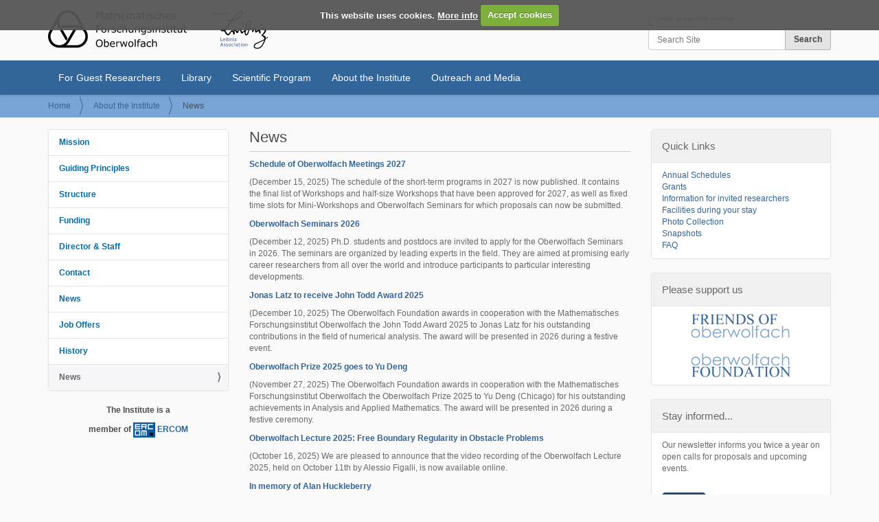

--- FILE ---
content_type: text/html;charset=utf-8
request_url: https://www.mfo.de/about-the-institute/frontpage-news
body_size: 7123
content:
<!DOCTYPE html>
<html xmlns="http://www.w3.org/1999/xhtml" lang="en" xml:lang="en">
  <head><meta http-equiv="Content-Type" content="text/html; charset=UTF-8" />
    <title>News — MFO</title>
      <link rel="shortcut icon" type="image/x-icon" href="/MFO/++theme++mfo-theme/icons/favicon.ico" />
      <link rel="apple-touch-icon" sizes="180x180" href="/MFO/++theme++mfo-theme/icons/apple-touch-icon.png" />
      <link rel="apple-touch-icon" sizes="57x57" href="/MFO/++theme++mfo-theme/icons/apple-touch-icon-57x57.png" />
      <link rel="apple-touch-icon" sizes="60x60" href="/MFO/++theme++mfo-theme/icons/apple-touch-icon-60x60.png" />
      <link rel="apple-touch-icon" sizes="72x72" href="/MFO/++theme++mfo-theme/icons/apple-touch-icon-72x72.png" />
      <link rel="apple-touch-icon" sizes="76x76" href="/MFO/++theme++mfo-theme/icons/apple-touch-icon-76x76.png" />
      <link rel="apple-touch-icon" sizes="114x114" href="/MFO/++theme++mfo-theme/icons/apple-touch-icon-114x114.png" />
      <link rel="apple-touch-icon" sizes="120x120" href="/MFO/++theme++mfo-theme/icons/apple-touch-icon-120x120.png" />
      <link rel="apple-touch-icon" sizes="144x144" href="/MFO/++theme++mfo-theme/icons/apple-touch-icon-144x144.png" />
      <link rel="apple-touch-icon" sizes="152x152" href="/MFO/++theme++mfo-theme/icons/apple-touch-icon-152x152.png" />
      <link rel="icon" type="image/png" sizes="32x32" href="/MFO/++theme++mfo-theme/icons/favicon-32x32.png" />
      <link rel="icon" type="image/png" sizes="194x194" href="/MFO/++theme++mfo-theme/icons/favicon-194x194.png" />
      <link rel="icon" type="image/png" sizes="96x96" href="/MFO/++theme++mfo-theme/icons/favicon-96x96.png" />
      <link rel="icon" type="image/png" sizes="128x128" href="/MFO/++theme++mfo-theme/icons/favicon-128x128.png" />
      <link rel="icon" type="image/png" sizes="192x192" href="/MFO/++theme++mfo-theme/icons/android-chrome-192x192.png" />
      <link rel="icon" type="image/png" sizes="196x196" href="/MFO/++theme++mfo-theme/icons/favicon-196x196.png" />
      <link rel="icon" type="image/png" sizes="16x16" href="/MFO/++theme++mfo-theme/icons/favicon-16x16.png" />
      <link rel="manifest" href="/MFO/++theme++mfo-theme/icons/site.webmanifest" />
      <link rel="mask-icon" href="/MFO/++theme++mfo-theme/icons/safari-pinned-tab.svg" color="#326599" />
      <meta name="msapplication-TileImage" content="/MFO/++theme++mfo-theme/icons/mstile-144x144.png" />
      <meta name="msapplication-square70x70logo" content="/MFO/++theme++mfo-theme/icons/mstile-70x70.png" />
      <meta name="msapplication-square150x150logo" content="/MFO/++theme++mfo-theme/icons/mstile-150x150.png" />
      <meta name="msapplication-wide310x150logo" content="/MFO/++theme++mfo-theme/icons/mstile-310x150.png" />
      <meta name="msapplication-square310x310logo" content="/MFO/++theme++mfo-theme/icons/mstile-310x310.png" />
      <meta name="msapplication-TileColor" content="#326599" />
      <meta name="theme-color" content="#326599" />
      <meta name="application-name" content="MFO.de" />
      <meta name="msapplication-config" content="/MFO/++theme++mfo-theme/icons/browserconfig.xml" />
  <meta name="twitter:card" content="summary" /><meta property="og:site_name" content="MFO" /><meta property="og:title" content="News" /><meta property="og:type" content="website" /><meta property="og:description" content="" /><meta property="og:url" content="https://www.mfo.de/about-the-institute/frontpage-news" /><meta property="og:image" content="https://www.mfo.de/@@site-logo/mfo.png" /><meta property="og:image:type" content="image/png" /><meta name="viewport" content="width=device-width, initial-scale=1.0" /><meta name="generator" content="Plone - http://plone.com" /><link rel="stylesheet" href="https://www.mfo.de/++plone++production/++unique++2022-08-10T09:32:30.457543/default.css" data-bundle="production" /><link rel="stylesheet" href="https://www.mfo.de/++plone++static/++unique++2019-10-11%2009%3A39%3A03.534970/collective.cookiecuttr.min.compiled.css" data-bundle="cookiecuttr" /><link rel="stylesheet" href="https://www.mfo.de/++plone++static/++unique++2022-08-10%2009%3A06%3A51.662494/plone-fontello-compiled.css" data-bundle="plone-fontello" /><link rel="stylesheet" href="https://www.mfo.de/++plone++static/++unique++2022-08-10%2009%3A06%3A51.662494/plone-glyphicons-compiled.css" data-bundle="plone-glyphicons" /><link rel="stylesheet" href="https://www.mfo.de//++theme++mfo-theme/styles.css" data-bundle="diazo" /><link rel="stylesheet" href="https://www.mfo.de/custom.css?timestamp=2025-11-11 09:00:48.926011" data-bundle="custom-css" /><link rel="canonical" href="https://www.mfo.de/about-the-institute/frontpage-news" /><link rel="search" href="https://www.mfo.de/@@search" title="Search this site" /><script>PORTAL_URL = 'https://www.mfo.de';</script><script type="text/javascript" src="https://www.mfo.de/++plone++production/++unique++2022-08-10T09:32:30.457543/default.js" data-bundle="production"></script><script type="text/javascript" src="https://www.mfo.de/++plone++static/++unique++2019-10-11%2009%3A39%3A03.534970/collective.cookiecuttr.min.compiled.js" data-bundle="cookiecuttr"></script><script type="text/javascript">

    (function($) {
        $(document).ready(function () {
            if($.cookieCuttr) {
                $.cookieCuttr({cookieAnalytics: false,
                               cookiePolicyLink: "/data-protection-statement",
                               cookieMessage: "This website uses cookies. <a href='{{cookiePolicyLink}}' title='read about our cookies'>More info</a>",
                               cookieAcceptButtonText: "Accept cookies",
                               cookieNotificationLocationBottom: false
                               });
                }
        })
    })(jQuery);
</script></head>
  <body id="visual-portal-wrapper" class="frontend icons-off pat-markspeciallinks portaltype-collection section-about-the-institute site-MFO subsection-frontpage-news template-listing_view thumbs-off userrole-anonymous viewpermission-view" dir="ltr" data-base-url="https://www.mfo.de/about-the-institute/frontpage-news" data-view-url="https://www.mfo.de/about-the-institute/frontpage-news" data-portal-url="https://www.mfo.de" data-i18ncatalogurl="https://www.mfo.de/plonejsi18n" data-pat-markspeciallinks="{&quot;external_links_open_new_window&quot;: true, &quot;mark_special_links&quot;: false}" data-pat-plone-modal="{&quot;actionOptions&quot;: {&quot;displayInModal&quot;: false}}" data-pat-pickadate="{&quot;date&quot;: {&quot;selectYears&quot;: 200}, &quot;time&quot;: {&quot;interval&quot;: 5 } }"><div class="outer-wrapper">
      <header id="content-header">
        <div class="container">
          
      <div id="portal-header">
    <a id="portal-logo" title="MFO" href="https://www.mfo.de">
    <img src="https://www.mfo.de/@@site-logo/mfo.png" alt="MFO" title="MFO" /></a>

<div id="portal-searchbox">

    <form id="searchGadget_form" action="https://www.mfo.de/@@search" role="search" data-pat-livesearch="ajaxUrl:https://www.mfo.de/@@ajax-search" class="pat-livesearch">

        <div class="LSBox">
        <label class="hiddenStructure" for="searchGadget">Search Site</label>
             
        <div class="searchSection">
            <input id="searchbox_currentfolder_only" class="noborder" type="checkbox" name="path" value="/MFO/about-the-institute" />
            <label for="searchbox_currentfolder_only" style="cursor: pointer">only in current section</label>
        </div>
             
        <input name="SearchableText" type="text" size="18" id="searchGadget" title="Search Site" placeholder="Search Site" class="searchField" />

        <input class="searchButton" type="submit" value="Search" />

         </div>
    </form>

    <div id="portal-advanced-search" class="hiddenStructure">
        <a href="https://www.mfo.de/@@search">Advanced Search…</a>
    </div>

</div>







</div>
    
          
        </div>
      </header>
      <div id="mainnavigation-wrapper">
        <div id="mainnavigation">

  <nav class="plone-navbar pat-navigationmarker" id="portal-globalnav-wrapper">
    <div class="container">
      <div class="plone-navbar-header">
        <button type="button" class="plone-navbar-toggle" data-toggle="collapse" data-target="#portal-globalnav-collapse">
          <span class="sr-only">Toggle navigation</span>
          <span class="icon-bar"></span>
          <span class="icon-bar"></span>
          <span class="icon-bar"></span>
        </button>
      </div>

      <div class="plone-collapse plone-navbar-collapse" id="portal-globalnav-collapse">
        <ul class="plone-nav plone-navbar-nav" id="portal-globalnav">
          <li class="for-guest-researchers"><a href="https://www.mfo.de/for-guest-researchers" class="state-published">For Guest Researchers</a></li><li class="library"><a href="https://www.mfo.de/library" class="state-published">Library</a></li><li class="scientific-program"><a href="https://www.mfo.de/scientific-program" class="state-published">Scientific Program</a></li><li class="about-the-institute"><a href="https://www.mfo.de/about-the-institute" class="state-published">About the Institute</a></li><li class="outreach-media"><a href="https://www.mfo.de/outreach-media" class="state-published">Outreach and Media</a></li>
        </ul>
      </div>
    </div>
  </nav>


</div>
      </div>
      
      <div id="above-content-wrapper">
          <div id="viewlet-above-content"><nav id="portal-breadcrumbs" class="plone-breadcrumb">
  <div class="container">
    <span id="breadcrumbs-you-are-here" class="hiddenStructure">You are here:</span>
    <ol aria-labelledby="breadcrumbs-you-are-here">
      <li id="breadcrumbs-home">
        <a href="https://www.mfo.de">Home</a>
      </li>
      <li id="breadcrumbs-1">
        
          <a href="https://www.mfo.de/about-the-institute">About the Institute</a>
          
        
      </li>
      <li id="breadcrumbs-2">
        
          
          <span id="breadcrumbs-current">News</span>
        
      </li>
    </ol>
  </div>
</nav>
</div>
      </div>
      <div class="container">
        <div class="row">
          <aside id="global_statusmessage">
      

      <div>
      </div>
    </aside>
        </div>
        <main id="main-container" class="row row-offcanvas row-offcanvas-right">
          

    

    <div class="col-xs-12 col-sm-12 col-md-6 col-md-push-3">
      <div class="row">
        <div class="col-xs-12 col-sm-12">
          <article id="content">

          

          <header>
            <div id="viewlet-above-content-title"><span id="social-tags-body" style="display: none" itemscope="" itemtype="http://schema.org/WebPage">
  <span itemprop="name">News</span>
  <span itemprop="description"></span>
  <span itemprop="url">https://www.mfo.de/about-the-institute/frontpage-news</span>
  <span itemprop="image">https://www.mfo.de/@@site-logo/mfo.png</span>
</span>
</div>
            
              <h1 class="documentFirstHeading">News</h1>

            
            <div id="viewlet-below-content-title">

</div>

            
              

            
          </header>

          <div id="viewlet-above-content-body"></div>
          <div id="content-core">
            


  

  
    
      
        <div class="entries">
          
            
              
                <article class="entry">
                  <header>
                    <span class="summary" title="News Item">
                      
                      <a href="https://www.mfo.de/about-the-institute/news/schedule-of-oberwolfach-meetings-2027" class="contenttype-news-item state-published url" title="News Item">Schedule of Oberwolfach Meetings 2027</a>
                      
                    </span>
                    
                      <div class="documentByLine">
                        
                        
                      </div>
                    
                  </header>
                  <p class="description discreet">(December 15, 2025) The schedule of the short-term programs in 2027 is now published. It contains the final list of Workshops and half-size Workshops that have been approved for 2027, as well as fixed time slots for Mini-Workshops and Oberwolfach Seminars for which proposals can now be submitted.</p>
                </article>
              
            
          
            
              
                <article class="entry">
                  <header>
                    <span class="summary" title="News Item">
                      
                      <a href="https://www.mfo.de/about-the-institute/news/oberwolfach-seminars-2026" class="contenttype-news-item state-published url" title="News Item">Oberwolfach Seminars 2026</a>
                      
                    </span>
                    
                      <div class="documentByLine">
                        
                        
                      </div>
                    
                  </header>
                  <p class="description discreet">(December 12, 2025) Ph.D. students and postdocs are invited to apply for the Oberwolfach Seminars in 2026. The seminars are organized by leading experts in the field. They are aimed at promising early career researchers from all over the world and introduce participants to particular interesting developments.</p>
                </article>
              
            
          
            
              
                <article class="entry">
                  <header>
                    <span class="summary" title="News Item">
                      
                      <a href="https://www.mfo.de/about-the-institute/news/jonas-latz-to-receive-john-todd-award-2025" class="contenttype-news-item state-published url" title="News Item">Jonas Latz to receive John Todd Award 2025</a>
                      
                    </span>
                    
                      <div class="documentByLine">
                        
                        
                      </div>
                    
                  </header>
                  <p class="description discreet">(December 10, 2025) The Oberwolfach Foundation awards in cooperation with the Mathematisches Forschungsinstitut Oberwolfach the John Todd Award 2025 to Jonas Latz for his outstanding contributions in the field of numerical analysis. The award will be presented in 2026 during a festive event.</p>
                </article>
              
            
          
            
              
                <article class="entry">
                  <header>
                    <span class="summary" title="News Item">
                      
                      <a href="https://www.mfo.de/about-the-institute/news/oberwolfach-prize-2025-goes-to-yu-deng" class="contenttype-news-item state-published url" title="News Item">Oberwolfach Prize 2025 goes to Yu Deng</a>
                      
                    </span>
                    
                      <div class="documentByLine">
                        
                        
                      </div>
                    
                  </header>
                  <p class="description discreet">(November 27, 2025) The Oberwolfach Foundation awards in cooperation with the Mathematisches Forschungsinstitut Oberwolfach the Oberwolfach Prize 2025 to Yu Deng (Chicago) for his outstanding achievements in Analysis and Applied Mathematics. The award will be presented in 2026 during a festive ceremony.</p>
                </article>
              
            
          
            
              
                <article class="entry">
                  <header>
                    <span class="summary" title="News Item">
                      
                      <a href="https://www.mfo.de/about-the-institute/news/oberwolfach-lecture-2025-free-boundary-regularity-in-obstacle-problems" class="contenttype-news-item state-published url" title="News Item">Oberwolfach Lecture 2025: Free Boundary Regularity in Obstacle Problems</a>
                      
                    </span>
                    
                      <div class="documentByLine">
                        
                        
                      </div>
                    
                  </header>
                  <p class="description discreet">(October 16, 2025) We are pleased to announce that the video recording of the Oberwolfach Lecture 2025, held on October 11th by Alessio Figalli, is now available online.</p>
                </article>
              
            
          
            
              
                <article class="entry">
                  <header>
                    <span class="summary" title="News Item">
                      
                      <a href="https://www.mfo.de/about-the-institute/news/in-memory-of-alan-huckleberry" class="contenttype-news-item state-published url" title="News Item">In memory of Alan Huckleberry</a>
                      
                    </span>
                    
                      <div class="documentByLine">
                        
                        
                      </div>
                    
                  </header>
                  <p class="description discreet">(October 15, 2025) The Oberwolfach Foundation and the Mathematisches Forschungsinstitut Oberwolfach mourn the death of Prof. Dr. Dr. h.c. mult. Alan T. Huckleberry.</p>
                </article>
              
            
          
            
              
                <article class="entry">
                  <header>
                    <span class="summary" title="News Item">
                      
                      <a href="https://www.mfo.de/about-the-institute/news/14th-mardi-newsletter-causality-community-just-because" class="contenttype-news-item state-published url" title="News Item">14th MaRDI Newsletter: "Causality Community - Just Because"</a>
                      
                    </span>
                    
                      <div class="documentByLine">
                        
                        
                      </div>
                    
                  </header>
                  <p class="description discreet">(October 1, 2025) Shorter days and colder temperatures – causation or correlation? The latest MaRDI newsletter explores questions like this with insights from the Graphical Modelling and Causal Inference community.</p>
                </article>
              
            
          
        </div>

        

    <!-- Navigation -->


  






      

      
        
      

    
  



          </div>
          <div id="viewlet-below-content-body">



    <div class="visualClear"><!-- --></div>

    <div class="documentActions">
        

        

    </div>

</div>

          
        </article>
        </div>
      </div>
      <footer class="row">
        <div class="col-xs-12 col-sm-12">
          <div id="viewlet-below-content">




</div>
        </div>
      </footer>
    </div>
  
          <div class="col-xs-12 col-sm-6 col-md-3 col-md-pull-6 sidebar-offcanvas">
        <aside id="portal-column-one">
          <div class="portletWrapper" id="portletwrapper-706c6f6e652e6c656674636f6c756d6e0a636f6e746578740a2f4d464f2f61626f75742d7468652d696e737469747574650a6e617669676174696f6e" data-portlethash="706c6f6e652e6c656674636f6c756d6e0a636f6e746578740a2f4d464f2f61626f75742d7468652d696e737469747574650a6e617669676174696f6e">
<aside class="portlet portletNavigationTree">

    <header class="portletHeader hiddenStructure">
        <a href="https://www.mfo.de/sitemap" class="tile">Navigation</a>
    </header>

    <nav class="portletContent lastItem">
        <ul class="navTree navTreeLevel0">
            
            



<li class="navTreeItem visualNoMarker section-mission">

    

        <a href="https://www.mfo.de/about-the-institute/mission" title="" class="state-published ">

             

            

            Mission
        </a>
        

    
</li>

<li class="navTreeItem visualNoMarker navTreeFolderish section-guiding-principles">

    

        <a href="https://www.mfo.de/about-the-institute/guiding-principles" title="" class="state-published navTreeFolderish ">

             

            

            Guiding Principles
        </a>
        

    
</li>

<li class="navTreeItem visualNoMarker navTreeFolderish section-structure">

    

        <a href="https://www.mfo.de/about-the-institute/structure" title="" class="state-published navTreeFolderish ">

             

            

            Structure
        </a>
        

    
</li>

<li class="navTreeItem visualNoMarker section-funding">

    

        <a href="https://www.mfo.de/about-the-institute/funding" title="" class="state-published ">

             

            

            Funding
        </a>
        

    
</li>

<li class="navTreeItem visualNoMarker navTreeFolderish section-staff">

    

        <a href="https://www.mfo.de/about-the-institute/staff" title="" class="state-published navTreeFolderish ">

             

            

            Director &amp; Staff
        </a>
        

    
</li>

<li class="navTreeItem visualNoMarker section-contact">

    

        <a href="https://www.mfo.de/about-the-institute/contact" title="" class="state-published ">

             

            

            Contact
        </a>
        

    
</li>

<li class="navTreeItem visualNoMarker navTreeFolderish section-news">

    

        <a href="https://www.mfo.de/about-the-institute/news" title="" class="state-published navTreeFolderish ">

             

            

            News
        </a>
        

    
</li>

<li class="navTreeItem visualNoMarker navTreeFolderish section-jobs">

    

        <a href="https://www.mfo.de/about-the-institute/jobs" title="" class="state-published navTreeFolderish ">

             

            

            Job Offers
        </a>
        

    
</li>

<li class="navTreeItem visualNoMarker navTreeFolderish section-history">

    

        <a href="https://www.mfo.de/about-the-institute/history" title="" class="state-published navTreeFolderish ">

             

            

            History
        </a>
        

    
</li>

<li class="navTreeItem visualNoMarker navTreeCurrentNode section-frontpage-news">

    

        <a href="https://www.mfo.de/about-the-institute/frontpage-news" title="" class="state-published navTreeCurrentItem navTreeCurrentNode ">

             

            

            News
        </a>
        

    
</li>




        </ul>
    </nav>
</aside>


</div><div class="portletWrapper" id="portletwrapper-706c6f6e652e6c656674636f6c756d6e0a636f6e746578740a2f4d464f2f61626f75742d7468652d696e737469747574650a6572636f6d" data-portlethash="706c6f6e652e6c656674636f6c756d6e0a636f6e746578740a2f4d464f2f61626f75742d7468652d696e737469747574650a6572636f6d"><div class="portletStaticText portlet-static-ercom"><p style="text-align: center;"><strong>The Institute is a</strong></p>
<p style="text-align: center;"><strong>member of</strong> <img alt="Ercom Logo" class="image-richtext image-inline" height="" src="https://www.mfo.de/about-the-institute/images/ercom207.gif/@@images/12664371-428f-4b22-a85c-a255f63476e9.jpeg" title="ercom207.jpg" width="" /><strong> <a href="http://ercom.org/" rel="noopener" target="_blank">ERCOM</a></strong></p></div>


</div>
        </aside>
      </div>
          <div class="col-xs-12 col-sm-6 col-md-3 sidebar-offcanvas" role="complementary">
        <aside id="portal-column-two">
          <div class="portletWrapper" id="portletwrapper-706c6f6e652e7269676874636f6c756d6e0a636f6e746578740a2f4d464f0a717569636b2d6c696e6b73" data-portlethash="706c6f6e652e7269676874636f6c756d6e0a636f6e746578740a2f4d464f0a717569636b2d6c696e6b73">

<section class="portlet portletStaticText portlet-static-quick-links">

    <header class="portletHeader">
           Quick Links
    </header>

    <section class="portletContent">
        <p><a href="https://www.mfo.de/scientific-program/schedule">Annual Schedules</a><br /><a href="https://www.mfo.de/scientific-program/grants">Grants</a><br /><a href="https://www.mfo.de/for-guest-researchers/prepare-your-stay">Information for invited researchers</a><br /><a href="https://www.mfo.de/for-guest-researchers/during-your-stay">Facilities during your stay</a><br /><a href="https://opc.mfo.de">Photo Collection</a><br /><a href="https://www.mfo.de/snapshots">Snapshots</a><br /><a href="https://www.mfo.de/for-guest-researchers/faq">FAQ</a></p>
    </section>
    
    

</section>
</div><div class="portletWrapper" id="portletwrapper-706c6f6e652e7269676874636f6c756d6e0a636f6e746578740a2f4d464f0a706c656173652d737570706f72742d7573" data-portlethash="706c6f6e652e7269676874636f6c756d6e0a636f6e746578740a2f4d464f0a706c656173652d737570706f72742d7573">

<section class="portlet portletStaticText portlet-static-please-support-us">

    <header class="portletHeader">
           Please support us
    </header>

    <section class="portletContent">
        <p><a href="https://www.friends-of-oberwolfach.org"><img alt="Friends-of-Oberwolfach-Logo" class="image-inline" src="https://www.mfo.de/foundation-logos/friends-of-oberwolfach-logo-stacked.png" style="max-width: 100%; display: block; margin-left: auto; margin-right: auto;" title="Friends-of-Oberwolfach-Logo-stacked.png" /></a></p>
<p style="text-align: center;"><a href="https://www.friends-of-oberwolfach.org/association/oberwolfach-foundation"><img alt="Oberwolfach-Foundation-Logo" class="image-inline" src="https://www.mfo.de/foundation-logos/oberwolfach-foundation-logo-stacked.png" style="max-width: 100%;" title="Oberwolfach-Foundation-Logo-stacked.png" /></a></p>
    </section>
    
    

</section>
</div><div class="portletWrapper" id="portletwrapper-706c6f6e652e7269676874636f6c756d6e0a636f6e746578740a2f4d464f0a737461792d696e666f726d6564" data-portlethash="706c6f6e652e7269676874636f6c756d6e0a636f6e746578740a2f4d464f0a737461792d696e666f726d6564">

<section class="portlet portletStaticText portlet-static-stay-informed">

    <header class="portletHeader">
           Stay informed...
    </header>

    <section class="portletContent">
        <p>Our newsletter informs you twice a year on open calls for proposals and upcoming events.</p>
<p><a href="https://lists.mfo.de/?p=subscribe"><img alt="newsletter.png" class="image-richtext image-left" height="" src="https://www.mfo.de/images/newsletter.png/@@images/8100f625-d94f-44c6-98db-9688bb69602a.png" style="border-radius: 5px;" title="newsletter.png" width="" /></a><a href="https://lists.mfo.de/?p=subscribe"></a></p>
<p><a href="https://lists.mfo.de/?p=subscribe">Subscribe to our newsletter...</a><br /> </p>
    </section>
    
    

</section>
</div><div class="portletWrapper" id="portletwrapper-706c6f6e652e7269676874636f6c756d6e0a636f6e746578740a2f4d464f0a6d666f2d776f726b73686f7073" data-portlethash="706c6f6e652e7269676874636f6c756d6e0a636f6e746578740a2f4d464f0a6d666f2d776f726b73686f7073">
<section class="portlet portletWorkshopPortlet">

    <header class="portletHeader">
        <span class="portletTopLeft"></span>
                    Upcoming Workshops
        <span class="portletTopRight"></span>
    </header>
    <section class="portletContent">
    <ul>
    
    <li class="workshopItem odd">
        <a href="https://www.mfo.de/activity/2604" class="tile" title="2604: Model Theory and Arithmetic">            
            2604: Model Theory and Arithmetic
        </a>    
            <span class="workshopItemDetails portletItemDetails">
                
     
                <span>Jan 18, 2026 - Jan 23, 2026</span>
            </span>
    </li>
    
    <li class="workshopItem even">
        <a href="https://www.mfo.de/activity/2605" class="tile" title="2605: Noncommutative Harmonic Analysis and Quantum Information">            
            2605: Noncommutative Harmonic Analysis and Quantum Information
        </a>    
            <span class="workshopItemDetails portletItemDetails">
                
     
                <span>Jan 25, 2026 - Jan 30, 2026</span>
            </span>
    </li>
    
    <li class="workshopItem odd">
        <a href="https://www.mfo.de/activity/2606" class="tile" title="2606: Numerical Analysis for Geometric and Nonlinear PDEs">            
            2606: Numerical Analysis for Geometric and Nonlinear PDEs
        </a>    
            <span class="workshopItemDetails portletItemDetails">
                
     
                <span>Feb 01, 2026 - Feb 06, 2026</span>
            </span>
    </li>
    
    <li class="workshopItem even">
        <a href="https://www.mfo.de/activity/2607" class="tile" title="2607: Representation Theory of Quivers and Finite-Dimensional Algebras">            
            2607: Representation Theory of Quivers and Finite-Dimensional Algebras
        </a>    
            <span class="workshopItemDetails portletItemDetails">
                
     
                <span>Feb 08, 2026 - Feb 13, 2026</span>
            </span>
    </li>
    
    <li class="workshopItem odd">
        <a href="https://www.mfo.de/activity/2608a" class="tile" title="2608a: Multiple Zeta Values and Modular Forms">            
            2608a: Multiple Zeta Values and Modular Forms
        </a>    
            <span class="workshopItemDetails portletItemDetails">
                
     
                <span>Feb 15, 2026 - Feb 20, 2026</span>
            </span>
    </li>
    
    <li class="workshopItem even">
        <a href="https://www.mfo.de/activity/2608b" class="tile" title="2608b: Median Geometry and Applications">            
            2608b: Median Geometry and Applications
        </a>    
            <span class="workshopItemDetails portletItemDetails">
                
     
                <span>Feb 15, 2026 - Feb 20, 2026</span>
            </span>
    </li>
    
    </ul>
    </section>
    <footer class="portletFooter">    
    </footer>
</section>
</div><div class="portletWrapper" id="portletwrapper-706c6f6e652e7269676874636f6c756d6e0a636f6e746578740a2f4d464f0a746f74616c2d652d7175616c697479" data-portlethash="706c6f6e652e7269676874636f6c756d6e0a636f6e746578740a2f4d464f0a746f74616c2d652d7175616c697479"><div class="portletStaticText portlet-static-total-e-quality"><p><a href="https://www.total-e-quality.de/" rel="noopener" target="_blank"><img alt="Total E-Quality Logo" class="image-inline" src="https://www.mfo.de/images/e-quality_4c.png/@@images/3fd58b75-e909-42d7-930f-52150b441fd8.png" style="display: block; margin-left: auto; margin-right: auto;" title="E-Quality_4c.png" /></a></p></div>


</div>
        </aside>
      </div>
        </main><!--/row-->
      </div><!--/container-->
    </div><!--/outer-wrapper --><footer id="portal-footer-wrapper">
        <div class="container" id="portal-footer">
          <div class="doormat row">
    
    <div class="col-xs-12 col-md-12">
        <div class="columns-6" id="doormat-container">
<div class="col-md-2 col-sm-6 col-xs-12">
<h3>For Guest Researchers</h3>
<dl class="doormatSection">
<dd class="doormatSectionBody">
<p><a href="https://www.mfo.de/for-guest-researchers/prepare-your-stay">Prepare your stay</a><br /><a class="state-published navTreeFolderish" href="../resolveuid/112b6ae6e1844badb13dab311f1e9196"></a><a class="state-published navTreeFolderish" href="https://www.mfo.de/for-guest-researchers/during-your-stay">During your stay</a><br /><a class="state-published navTreeFolderish" href="https://www.mfo.de/for-guest-researchers/after-your-stay">After your stay</a><br /><a class="state-published navTreeFolderish" href="https://www.mfo.de/for-guest-researchers/for-early-career-researchers">For early career researchers</a><br /><a href="https://www.mfo.de/scientific-program/grants">Grants</a><br /><a href="https://www.mfo.de/about-the-institute/guiding-principles/equality-diversity-inclusion/statement-for-respect-and-collegiality">Statement for Respect and Collegiality</a><br /><a class="state-published navTreeFolderish" href="https://www.mfo.de/for-guest-researchers/faq">FAQ</a><br /><a class="state-published navTreeFolderish" href="https://www.mfo.de/for-guest-researchers/login-for-organizers">Login for organizers </a><br /><a class="state-published navTreeFolderish" href="https://www.mfo.de/for-guest-researchers/login-for-participants"> Login for participants</a></p>
</dd>
</dl>
</div>
<div class="col-md-2 col-sm-6 col-xs-12">
<h3>Library</h3>
<dl class="doormatSection">
<dd class="doormatSectionBody">
<p><a class="state-published navTreeFolderish" href="https://www.mfo.de/library/library-search">Search &amp; Find</a><br /><a class="state-published navTreeFolderish" href="https://www.mfo.de/library/libresources/eresources">Electronic Resources</a><br /><a href="https://www.mfo.de/library/libservices">Services &amp; Publishing</a><br /><a href="https://www.mfo.de/library/book-exhibition">Book Exhibition Program</a><br /><a class="state-published navTreeFolderish" href="https://www.mfo.de/library/libprofile">Library Profile</a><br /><a class="state-published navTreeFolderish" href="https://www.mfo.de/library/libprofile/purchase-suggestion"></a></p>
</dd>
</dl>
</div>
<div class="col-md-2 col-sm-6 col-xs-12">
<h3>Scientific Program</h3>
<dl class="doormatSection">
<dd class="doormatSectionBody">
<p><a class="state-published navTreeFolderish" href="https://www.mfo.de/scientific-program/meetings">Meetings</a><br /><a class="state-published navTreeFolderish" href="https://www.mfo.de/scientific-program/longer-term"> Longer Term</a><br /><a href="https://www.mfo.de/outreach-media/prizes">Prizes</a><br /><a href="https://www.mfo.de/scientific-program/leibniz-network-mms">Leibniz Network MMS</a><br /><a class="state-published navTreeFolderish" href="https://www.mfo.de/scientific-program/publications">Publications</a><br /><a class="state-published navTreeFolderish" href="https://www.mfo.de/scientific-program/schedule">Annual Schedules</a><br /><a href="https://www.mfo.de/scientific-program/grants">Grants</a></p>
</dd>
</dl>
</div>
<div class="col-md-2 col-sm-6 col-xs-12">
<h3>About the Institute</h3>
<dl class="doormatSection">
<dd class="doormatSectionBody">
<p><a class="state-published navTreeFolderish" href="https://www.mfo.de/about-the-institute/mission"> Mission</a><br /><a href="https://www.mfo.de/about-the-institute/guiding-principles">Guiding Principles</a><br /><a class="state-published navTreeFolderish" href="https://www.mfo.de/about-the-institute/structure">Structure</a><br /><a class="state-published navTreeFolderish" href="https://www.mfo.de/about-the-institute/funding">Funding</a><br /><a href="https://www.mfo.de/about-the-institute/staff">Director &amp; Staff</a><br /><a href="https://www.mfo.de/about-the-institute/contact">Contact</a><br /><a href="https://www.mfo.de/about-the-institute/news">News</a><br /><a href="https://www.mfo.de/about-the-institute/jobs">Job Offers</a><br /><a class="state-published navTreeFolderish" href="https://www.mfo.de/about-the-institute/history">History</a></p>
</dd>
</dl>
</div>
<div class="col-md-2 col-sm-6 col-xs-12">
<h3>Outreach and Media</h3>
<dl class="doormatSection">
<dd class="doormatSectionBody">
<p><a href="https://www.mfo.de/outreach-media/snapshots">Snapshots</a><br /><a href="https://www.mfo.de/outreach-media/mima">MiMa</a><br /><a href="https://www.mfo.de/outreach-media/imaginary">Imaginary</a><br /><a class="state-published navTreeFolderish" href="https://www.mfo.de/outreach-media/oberwolfach-photo-collection">Oberwolfach Photo Collection</a><br /><a href="https://www.mfo.de/outreach-media/prizes">Prizes</a><br /><a class="state-published navTreeFolderish" href="https://www.mfo.de/outreach-media/oberwolfach-lectures">Oberwolfach Lectures</a><br /><a href="https://www.mfo.de/outreach-media/online-offerings">Video lecture series for students</a><br /><a href="https://www.mfo.de/outreach-media/education">Education</a><br /><a href="https://www.mfo.de/outreach-media/swmath">swMATH</a><br /><a href="http://orms.mfo.de">ORMS</a><br /><a href="https://www.mfo.de/outreach-media/prizes"></a></p>
</dd>
</dl>
</div>
<div class="col-md-2 col-sm-6 col-xs-12">
<dl class="doormatSection">
<dd class="doormatSectionBody">
<p><a href="https://www.leibniz-gemeinschaft.de" rel="noopener" target="_blank"><img alt="Leibniz Logo" class="image-right" src="https://www.mfo.de/images/leibniz_logo_negative.png/@@images/66eb9bc1-fb54-420d-8501-ee9c1d1c49b0.png" title="Leibniz_Logo_negative.png" /></a></p>
</dd>
</dl>
</div>
</div>
      </div>
  </div>
          
          
          <div class="site-actions row"><div class="col-xs-12"><ul class="actions-site_actions">
      
        <li class="portletItem">
          <a href="https://www.mfo.de/sitemap">

            <span>Site Map</span>

            

          </a>
        </li>
      
        <li class="portletItem">
          <a href="https://www.mfo.de/accessibility">

            <span>Accessibility</span>

            

          </a>
        </li>
      
        <li class="portletItem">
          <a href="https://www.mfo.de/data-protection-statement">

            <span>Datenschutz - Privacy</span>

            

          </a>
        </li>
      
        <li class="portletItem">
          <a href="https://www.mfo.de/legal-notice">

            <span>Impressum - Legal Notice</span>

            

          </a>
        </li>
      
    </ul></div></div>
        </div>
      </footer></body>
</html>

--- FILE ---
content_type: text/css; charset=utf-8
request_url: https://www.mfo.de//++theme++mfo-theme/styles.css
body_size: 24460
content:
/* @import url(http://fonts.googleapis.com/css?family=Noto+Sans); */
/* Import MFO styles
@import "++theme++mfo-theme/less/fonts.mfo.less"; */
@media print {
  /* line 9, http://plone-clone.mfo.de/++theme++mfo-theme/styles.less */
  a:after {
    display: none !important;
  }
}
@media print {
  /* line 16, http://plone-clone.mfo.de/++theme++mfo-theme/styles.less */
  a[href]:after {
    display: none;
    visibility: hidden;
  }
}
/* Import Barceloneta styles */
@font-face {
  font-family: 'Roboto';
  src: url('++theme++barceloneta/less/roboto/roboto-light.eot');
  src: local('Roboto Light'), url('++theme++barceloneta/less/roboto/roboto-light.eot?#iefix') format('embedded-opentype'), url('++theme++barceloneta/less/roboto/roboto-light.woff') format('woff'), url('++theme++barceloneta/less/roboto/roboto-light.ttf') format('truetype'), url('++theme++barceloneta/less/roboto/roboto-light.svg') format('svg');
  font-weight: 300;
  font-style: normal;
}
@font-face {
  font-family: 'Roboto';
  src: url('++theme++barceloneta/less/roboto/roboto-lightitalic.eot');
  src: local('Roboto Light Italic'), url('++theme++barceloneta/less/roboto/roboto-lightitalic.eot?#iefix') format('embedded-opentype'), url('++theme++barceloneta/less/roboto/roboto-lightitalic.woff') format('woff'), url('++theme++barceloneta/less/roboto/roboto-lightitalic.ttf') format('truetype'), url('++theme++barceloneta/less/roboto/roboto-lightitalic.svg') format('svg');
  font-weight: 300;
  font-style: italic;
}
@font-face {
  font-family: 'Roboto';
  src: url('++theme++barceloneta/less/roboto/roboto-regular.eot');
  src: local('Roboto Regular'), url('++theme++barceloneta/less/roboto/roboto-regular.eot?#iefix') format('embedded-opentype'), url('++theme++barceloneta/less/roboto/roboto-regular.woff') format('woff'), url('++theme++barceloneta/less/roboto/roboto-regular.ttf') format('truetype'), url('++theme++barceloneta/less/roboto/roboto-regular.svg') format('svg');
  font-weight: 400;
  font-style: normal;
}
@font-face {
  font-family: 'Roboto';
  src: url('++theme++barceloneta/less/roboto/roboto-italic.eot');
  src: local('Roboto Italic'), url('++theme++barceloneta/less/roboto/roboto-italic.eot?#iefix') format('embedded-opentype'), url('++theme++barceloneta/less/roboto/roboto-italic.woff') format('woff'), url('++theme++barceloneta/less/roboto/roboto-italic.ttf') format('truetype'), url('++theme++barceloneta/less/roboto/roboto-italic.svg') format('svg');
  font-weight: 400;
  font-style: italic;
}
@font-face {
  font-family: 'Roboto';
  src: url('++theme++barceloneta/less/roboto/roboto-medium.eot');
  src: local('Roboto Medium'), url('++theme++barceloneta/less/roboto/roboto-medium.eot?#iefix') format('embedded-opentype'), url('++theme++barceloneta/less/roboto/roboto-medium.woff') format('woff'), url('++theme++barceloneta/less/roboto/roboto-medium.ttf') format('truetype'), url('++theme++barceloneta/less/roboto/roboto-medium.svg') format('svg');
  font-weight: 500;
  font-style: normal;
}
@font-face {
  font-family: 'Roboto';
  src: url('++theme++barceloneta/less/roboto/roboto-mediumitalic.eot');
  src: local('Roboto Medium Italic'), url('++theme++barceloneta/less/roboto/roboto-mediumitalic.eot?#iefix') format('embedded-opentype'), url('++theme++barceloneta/less/roboto/roboto-mediumitalic.woff') format('woff'), url('++theme++barceloneta/less/roboto/roboto-mediumitalic.ttf') format('truetype'), url('++theme++barceloneta/less/roboto/roboto-mediumitalic.svg') format('svg');
  font-weight: 500;
  font-style: italic;
}
@font-face {
  font-family: 'Roboto';
  src: url('++theme++barceloneta/less/roboto/roboto-bold.eot');
  src: local('Roboto Bold'), url('++theme++barceloneta/less/roboto/roboto-bold.eot?#iefix') format('embedded-opentype'), url('++theme++barceloneta/less/roboto/roboto-bold.woff') format('woff'), url('++theme++barceloneta/less/roboto/roboto-bold.ttf') format('truetype'), url('++theme++barceloneta/less/roboto/roboto-bold.svg') format('svg');
  font-weight: 700;
  font-style: normal;
}
@font-face {
  font-family: 'Roboto';
  src: url('++theme++barceloneta/less/roboto/roboto-bolditalic.eot');
  src: local('Roboto Bold Italic'), url('++theme++barceloneta/less/roboto/roboto-bolditalic.eot?#iefix') format('embedded-opentype'), url('++theme++barceloneta/less/roboto/roboto-bolditalic.woff') format('woff'), url('++theme++barceloneta/less/roboto/roboto-bolditalic.ttf') format('truetype'), url('++theme++barceloneta/less/roboto/roboto-bolditalic.svg') format('svg');
  font-weight: 700;
  font-style: italic;
}
@font-face {
  font-family: 'Roboto Condensed';
  src: url('++theme++barceloneta/less/roboto/robotocondensed-light.eot');
  src: local('Roboto Condensed Light'), url('++theme++barceloneta/less/roboto/robotocondensed-light.eot?#iefix') format('embedded-opentype'), url('++theme++barceloneta/less/roboto/robotocondensed-light.woff') format('woff'), url('++theme++barceloneta/less/roboto/robotocondensed-light.ttf') format('truetype'), url('++theme++barceloneta/less/roboto/robotocondensed-light.svg') format('svg');
  font-weight: 300;
  font-style: normal;
}
@font-face {
  font-family: 'Roboto Condensed';
  src: url('++theme++barceloneta/less/roboto/robotocondensed-lightitalic.eot');
  src: local('Roboto Condensed Thin Italic'), url('++theme++barceloneta/less/roboto/robotocondensed-lightitalic.eot?#iefix') format('embedded-opentype'), url('++theme++barceloneta/less/roboto/robotocondensed-lightitalic.woff') format('woff'), url('++theme++barceloneta/less/roboto/robotocondensed-lightitalic.ttf') format('truetype'), url('++theme++barceloneta/less/roboto/robotocondensed-lightitalic.svg') format('svg');
  font-weight: 300;
  font-style: italic;
}
/*! normalize.css v3.0.1 | MIT License | git.io/normalize */
/* line 9, http://plone-clone.mfo.de/++theme++mfo-theme/++theme++barceloneta/less/normalize.plone.less */
html {
  font-family: sans-serif;
  -ms-text-size-adjust: 100%;
  -webkit-text-size-adjust: 100%;
}
/* line 19, http://plone-clone.mfo.de/++theme++mfo-theme/++theme++barceloneta/less/normalize.plone.less */
body {
  margin: 0;
}
/* line 32, http://plone-clone.mfo.de/++theme++mfo-theme/++theme++barceloneta/less/normalize.plone.less */
article,
aside,
details,
figcaption,
figure,
footer,
header,
main,
nav,
section,
summary {
  display: block;
}
/* line 51, http://plone-clone.mfo.de/++theme++mfo-theme/++theme++barceloneta/less/normalize.plone.less */
audio,
canvas,
progress,
video {
  display: inline-block;
  vertical-align: baseline;
}
/* line 64, http://plone-clone.mfo.de/++theme++mfo-theme/++theme++barceloneta/less/normalize.plone.less */
audio:not([controls]) {
  display: none;
  height: 0;
}
/* line 74, http://plone-clone.mfo.de/++theme++mfo-theme/++theme++barceloneta/less/normalize.plone.less */
[hidden],
template {
  display: none;
}
/* line 86, http://plone-clone.mfo.de/++theme++mfo-theme/++theme++barceloneta/less/normalize.plone.less */
a {
  background: transparent;
}
/* line 94, http://plone-clone.mfo.de/++theme++mfo-theme/++theme++barceloneta/less/normalize.plone.less */
a:active,
a:hover {
  outline: 0;
}
/* line 106, http://plone-clone.mfo.de/++theme++mfo-theme/++theme++barceloneta/less/normalize.plone.less */
abbr[title] {
  border-bottom: 1px dotted;
}
/* line 114, http://plone-clone.mfo.de/++theme++mfo-theme/++theme++barceloneta/less/normalize.plone.less */
b,
strong {
  font-weight: bold;
}
/* line 123, http://plone-clone.mfo.de/++theme++mfo-theme/++theme++barceloneta/less/normalize.plone.less */
dfn {
  font-style: italic;
}
/* line 132, http://plone-clone.mfo.de/++theme++mfo-theme/++theme++barceloneta/less/normalize.plone.less */
h1 {
  font-size: 2em;
  margin: 0.67em 0;
}
/* line 141, http://plone-clone.mfo.de/++theme++mfo-theme/++theme++barceloneta/less/normalize.plone.less */
mark {
  background: #ff0;
  color: #000;
}
/* line 150, http://plone-clone.mfo.de/++theme++mfo-theme/++theme++barceloneta/less/normalize.plone.less */
small {
  font-size: 80%;
}
/* line 158, http://plone-clone.mfo.de/++theme++mfo-theme/++theme++barceloneta/less/normalize.plone.less */
sub,
sup {
  font-size: 75%;
  line-height: 0;
  position: relative;
  vertical-align: baseline;
}
/* line 166, http://plone-clone.mfo.de/++theme++mfo-theme/++theme++barceloneta/less/normalize.plone.less */
sup {
  top: -0.5em;
}
/* line 170, http://plone-clone.mfo.de/++theme++mfo-theme/++theme++barceloneta/less/normalize.plone.less */
sub {
  bottom: -0.25em;
}
/* line 181, http://plone-clone.mfo.de/++theme++mfo-theme/++theme++barceloneta/less/normalize.plone.less */
img {
  border: 0;
}
/* line 189, http://plone-clone.mfo.de/++theme++mfo-theme/++theme++barceloneta/less/normalize.plone.less */
svg:not(:root) {
  overflow: hidden;
}
/* line 200, http://plone-clone.mfo.de/++theme++mfo-theme/++theme++barceloneta/less/normalize.plone.less */
figure {
  margin: 1em 40px;
}
/* line 208, http://plone-clone.mfo.de/++theme++mfo-theme/++theme++barceloneta/less/normalize.plone.less */
hr {
  -moz-box-sizing: content-box;
  box-sizing: content-box;
  height: 0;
}
/* line 218, http://plone-clone.mfo.de/++theme++mfo-theme/++theme++barceloneta/less/normalize.plone.less */
pre {
  overflow: auto;
}
/* line 226, http://plone-clone.mfo.de/++theme++mfo-theme/++theme++barceloneta/less/normalize.plone.less */
code,
kbd,
pre,
samp {
  font-family: monospace, monospace;
  font-size: 1em;
}
/* line 249, http://plone-clone.mfo.de/++theme++mfo-theme/++theme++barceloneta/less/normalize.plone.less */
button,
input,
optgroup,
select,
textarea {
  color: inherit;
  font: inherit;
  margin: 0;
}
/* line 263, http://plone-clone.mfo.de/++theme++mfo-theme/++theme++barceloneta/less/normalize.plone.less */
button {
  overflow: visible;
}
/* line 274, http://plone-clone.mfo.de/++theme++mfo-theme/++theme++barceloneta/less/normalize.plone.less */
button,
select {
  text-transform: none;
}
/* line 287, http://plone-clone.mfo.de/++theme++mfo-theme/++theme++barceloneta/less/normalize.plone.less */
button,
html input[type="button"],
input[type="reset"],
input[type="submit"] {
  -webkit-appearance: button;
  cursor: pointer;
}
/* line 299, http://plone-clone.mfo.de/++theme++mfo-theme/++theme++barceloneta/less/normalize.plone.less */
button[disabled],
html input[disabled] {
  cursor: default;
}
/* line 308, http://plone-clone.mfo.de/++theme++mfo-theme/++theme++barceloneta/less/normalize.plone.less */
button::-moz-focus-inner,
input::-moz-focus-inner {
  border: 0;
  padding: 0;
}
/* line 319, http://plone-clone.mfo.de/++theme++mfo-theme/++theme++barceloneta/less/normalize.plone.less */
input {
  line-height: normal;
}
/* line 331, http://plone-clone.mfo.de/++theme++mfo-theme/++theme++barceloneta/less/normalize.plone.less */
input[type="checkbox"],
input[type="radio"] {
  box-sizing: border-box;
  padding: 0;
}
/* line 343, http://plone-clone.mfo.de/++theme++mfo-theme/++theme++barceloneta/less/normalize.plone.less */
input[type="number"]::-webkit-inner-spin-button,
input[type="number"]::-webkit-outer-spin-button {
  height: auto;
}
/* line 354, http://plone-clone.mfo.de/++theme++mfo-theme/++theme++barceloneta/less/normalize.plone.less */
input[type="search"] {
  -webkit-appearance: textfield;
  -moz-box-sizing: content-box;
  -webkit-box-sizing: content-box;
  box-sizing: content-box;
}
/* line 367, http://plone-clone.mfo.de/++theme++mfo-theme/++theme++barceloneta/less/normalize.plone.less */
input[type="search"]::-webkit-search-cancel-button,
input[type="search"]::-webkit-search-decoration {
  -webkit-appearance: none;
}
/* line 376, http://plone-clone.mfo.de/++theme++mfo-theme/++theme++barceloneta/less/normalize.plone.less */
fieldset {
  border: 1px solid #c0c0c0;
  margin: 0 2px;
  padding: 0.35em 0.625em 0.75em;
}
/* line 387, http://plone-clone.mfo.de/++theme++mfo-theme/++theme++barceloneta/less/normalize.plone.less */
legend {
  border: 0;
  padding: 0;
}
/* line 396, http://plone-clone.mfo.de/++theme++mfo-theme/++theme++barceloneta/less/normalize.plone.less */
textarea {
  overflow: auto;
}
/* line 405, http://plone-clone.mfo.de/++theme++mfo-theme/++theme++barceloneta/less/normalize.plone.less */
optgroup {
  font-weight: bold;
}
/* line 416, http://plone-clone.mfo.de/++theme++mfo-theme/++theme++barceloneta/less/normalize.plone.less */
table {
  border-collapse: collapse;
  border-spacing: 0;
}
/* line 421, http://plone-clone.mfo.de/++theme++mfo-theme/++theme++barceloneta/less/normalize.plone.less */
td,
th {
  padding: 0;
}
@media print {
  /* line 9, http://plone-clone.mfo.de/++theme++mfo-theme/++theme++barceloneta/less/print.plone.less */
  .sidebar-offcanvas,
  #portal-footer-wrapper,
  #mainnavigation-wrapper,
  #content-header,
  .link-https,
  #edit-zone {
    display: none;
    visibility: hidden;
  }
  /* line 19, http://plone-clone.mfo.de/++theme++mfo-theme/++theme++barceloneta/less/print.plone.less */
  * {
    text-shadow: none !important;
    color: #000 !important;
    background: transparent !important;
    box-shadow: none !important;
  }
  /* line 26, http://plone-clone.mfo.de/++theme++mfo-theme/++theme++barceloneta/less/print.plone.less */
  a,
  a:visited {
    text-decoration: underline;
  }
  /* line 31, http://plone-clone.mfo.de/++theme++mfo-theme/++theme++barceloneta/less/print.plone.less */
  a[href]::after {
    content: " (" attr(href) ")";
  }
  /* line 35, http://plone-clone.mfo.de/++theme++mfo-theme/++theme++barceloneta/less/print.plone.less */
  abbr[title]::after {
    content: " (" attr(title) ")";
  }
  /* line 40, http://plone-clone.mfo.de/++theme++mfo-theme/++theme++barceloneta/less/print.plone.less */
  a[href^="javascript:"]::after,
  a[href^="#"]::after {
    content: "";
  }
  /* line 45, http://plone-clone.mfo.de/++theme++mfo-theme/++theme++barceloneta/less/print.plone.less */
  pre,
  blockquote {
    border: 1px solid #999;
    page-break-inside: avoid;
  }
  /* line 51, http://plone-clone.mfo.de/++theme++mfo-theme/++theme++barceloneta/less/print.plone.less */
  thead {
    display: table-header-group;
  }
  /* line 55, http://plone-clone.mfo.de/++theme++mfo-theme/++theme++barceloneta/less/print.plone.less */
  tr,
  img {
    page-break-inside: avoid;
  }
  /* line 60, http://plone-clone.mfo.de/++theme++mfo-theme/++theme++barceloneta/less/print.plone.less */
  img {
    max-width: 100% !important;
  }
  /* line 64, http://plone-clone.mfo.de/++theme++mfo-theme/++theme++barceloneta/less/print.plone.less */
  p,
  h2,
  h3 {
    orphans: 3;
    widows: 3;
  }
  /* line 71, http://plone-clone.mfo.de/++theme++mfo-theme/++theme++barceloneta/less/print.plone.less */
  h2,
  h3 {
    page-break-after: avoid;
  }
  /* line 78, http://plone-clone.mfo.de/++theme++mfo-theme/++theme++barceloneta/less/print.plone.less */
  select {
    background: #fff !important;
  }
  /* line 83, http://plone-clone.mfo.de/++theme++mfo-theme/++theme++barceloneta/less/print.plone.less */
  .navbar {
    display: none;
  }
  /* line 87, http://plone-clone.mfo.de/++theme++mfo-theme/++theme++barceloneta/less/print.plone.less */
  .table td,
  .table th {
    background-color: #fff !important;
  }
  /* line 94, http://plone-clone.mfo.de/++theme++mfo-theme/++theme++barceloneta/less/print.plone.less */
  .btn > .caret,
  .dropup > .btn > .caret {
    border-top-color: #000 !important;
  }
  /* line 98, http://plone-clone.mfo.de/++theme++mfo-theme/++theme++barceloneta/less/print.plone.less */
  .label {
    border: 1px solid #000;
  }
  /* line 102, http://plone-clone.mfo.de/++theme++mfo-theme/++theme++barceloneta/less/print.plone.less */
  .table {
    border-collapse: collapse !important;
  }
  /* line 106, http://plone-clone.mfo.de/++theme++mfo-theme/++theme++barceloneta/less/print.plone.less */
  .table-bordered th,
  .table-bordered td {
    border: 1px solid #ddd !important;
  }
  /* line 112, http://plone-clone.mfo.de/++theme++mfo-theme/++theme++barceloneta/less/print.plone.less */
  #portal-searchbox {
    display: None;
  }
  /* line 116, http://plone-clone.mfo.de/++theme++mfo-theme/++theme++barceloneta/less/print.plone.less */
  #portal-personaltools {
    display: None;
  }
  /* line 120, http://plone-clone.mfo.de/++theme++mfo-theme/++theme++barceloneta/less/print.plone.less */
  #portal-breadcrumbs {
    display: None;
  }
}
/* line 4, http://plone-clone.mfo.de/++theme++mfo-theme/++theme++barceloneta/less/scaffolding.plone.less */
* {
  -webkit-box-sizing: border-box;
  -moz-box-sizing: border-box;
  box-sizing: border-box;
}
/* line 7, http://plone-clone.mfo.de/++theme++mfo-theme/++theme++barceloneta/less/scaffolding.plone.less */
*::before,
*::after {
  -webkit-box-sizing: border-box;
  -moz-box-sizing: border-box;
  box-sizing: border-box;
}
/* line 14, http://plone-clone.mfo.de/++theme++mfo-theme/++theme++barceloneta/less/scaffolding.plone.less */
html {
  font-size: 62.5%;
  -webkit-tap-highlight-color: rgba(0, 0, 0, 0);
}
/* line 19, http://plone-clone.mfo.de/++theme++mfo-theme/++theme++barceloneta/less/scaffolding.plone.less */
body {
  font-family: "Verdana", "Helvetica Neue", Helvetica, Arial, sans-serif;
  font-size: 12px;
  font-weight: 500;
  line-height: 1.42857143;
  color: #4d4d4d;
  background-color: #fafafa;
  -webkit-font-smoothing: antialiased;
  -moz-osx-font-smoothing: grayscale;
}
/* line 31, http://plone-clone.mfo.de/++theme++mfo-theme/++theme++barceloneta/less/scaffolding.plone.less */
input,
button,
select,
textarea {
  font-family: inherit;
  font-size: inherit;
  line-height: inherit;
}
/* line 43, http://plone-clone.mfo.de/++theme++mfo-theme/++theme++barceloneta/less/scaffolding.plone.less */
a {
  color: #007bb3;
  text-decoration: none;
}
/* line 47, http://plone-clone.mfo.de/++theme++mfo-theme/++theme++barceloneta/less/scaffolding.plone.less */
a:hover,
a:focus {
  color: #004666;
  text-decoration: underline;
}
/* line 53, http://plone-clone.mfo.de/++theme++mfo-theme/++theme++barceloneta/less/scaffolding.plone.less */
a:focus {
  outline: thin dotted;
  outline: 5px auto -webkit-focus-ring-color;
  outline-offset: -2px;
}
/* line 60, http://plone-clone.mfo.de/++theme++mfo-theme/++theme++barceloneta/less/scaffolding.plone.less */
figure {
  margin: 0;
}
/* line 67, http://plone-clone.mfo.de/++theme++mfo-theme/++theme++barceloneta/less/scaffolding.plone.less */
img {
  vertical-align: middle;
}
/* line 74, http://plone-clone.mfo.de/++theme++mfo-theme/++theme++barceloneta/less/scaffolding.plone.less */
hr {
  margin-top: 17px;
  margin-bottom: 17px;
  border: 0;
  border-top: 1px solid #cccccc;
}
/* line 86, http://plone-clone.mfo.de/++theme++mfo-theme/++theme++barceloneta/less/scaffolding.plone.less */
.sr-only,
.hiddenStructure,
.crud-form .header-select {
  position: absolute;
  width: 1px;
  height: 1px;
  margin: -1px;
  padding: 0;
  overflow: hidden;
  clip: rect(0, 0, 0, 0);
  border: 0;
  color: #fff;
  background-color: #000;
}
/* line 99, http://plone-clone.mfo.de/++theme++mfo-theme/++theme++barceloneta/less/scaffolding.plone.less */
.sr-only a,
.hiddenStructure a {
  color: #fff;
  background-color: #000;
}
/* line 109, http://plone-clone.mfo.de/++theme++mfo-theme/++theme++barceloneta/less/scaffolding.plone.less */
.sr-only-focusable:active,
.sr-only-focusable:focus {
  position: static;
  width: auto;
  height: auto;
  margin: 0;
  overflow: visible;
  clip: auto;
}
/* line 4, http://plone-clone.mfo.de/++theme++mfo-theme/++theme++barceloneta/less/type.plone.less */
body {
  word-wrap: break-word;
}
/* line 7, http://plone-clone.mfo.de/++theme++mfo-theme/++theme++barceloneta/less/type.plone.less */
h1,
h2,
h3,
h4,
h5,
h6 {
  font-family: inherit;
  font-weight: 400;
  line-height: 1.1;
  color: inherit;
}
/* line 14, http://plone-clone.mfo.de/++theme++mfo-theme/++theme++barceloneta/less/type.plone.less */
h1,
h2,
h3 {
  margin-top: 17px;
  margin-bottom: 8.5px;
}
/* line 17, http://plone-clone.mfo.de/++theme++mfo-theme/++theme++barceloneta/less/type.plone.less */
h1 a:hover,
h2 a:hover,
h3 a:hover,
h1 a:focus,
h2 a:focus,
h3 a:focus {
  text-decoration: none;
  border-bottom: 2px #004666 solid;
}
/* line 22, http://plone-clone.mfo.de/++theme++mfo-theme/++theme++barceloneta/less/type.plone.less */
h4,
h5,
h6 {
  margin-top: 8.5px;
  margin-bottom: 8.5px;
}
/* line 27, http://plone-clone.mfo.de/++theme++mfo-theme/++theme++barceloneta/less/type.plone.less */
h1 {
  font-size: 22px;
}
/* line 28, http://plone-clone.mfo.de/++theme++mfo-theme/++theme++barceloneta/less/type.plone.less */
h2 {
  font-size: 20px;
}
/* line 29, http://plone-clone.mfo.de/++theme++mfo-theme/++theme++barceloneta/less/type.plone.less */
h3 {
  font-size: 17px;
}
/* line 30, http://plone-clone.mfo.de/++theme++mfo-theme/++theme++barceloneta/less/type.plone.less */
h4 {
  font-size: 13px;
}
/* line 31, http://plone-clone.mfo.de/++theme++mfo-theme/++theme++barceloneta/less/type.plone.less */
h5 {
  font-size: 12px;
}
/* line 32, http://plone-clone.mfo.de/++theme++mfo-theme/++theme++barceloneta/less/type.plone.less */
h6 {
  font-size: 11px;
}
/* line 35, http://plone-clone.mfo.de/++theme++mfo-theme/++theme++barceloneta/less/type.plone.less */
p {
  margin: 0 0 8.5px;
}
/* line 37, http://plone-clone.mfo.de/++theme++mfo-theme/++theme++barceloneta/less/type.plone.less */
.documentDescription {
  font-size: 13px;
  font-weight: 700;
  color: #696969;
  margin-bottom: 10px;
}
/* line 45, http://plone-clone.mfo.de/++theme++mfo-theme/++theme++barceloneta/less/type.plone.less */
small {
  font-size: 85%;
}
/* line 46, http://plone-clone.mfo.de/++theme++mfo-theme/++theme++barceloneta/less/type.plone.less */
cite {
  font-style: normal;
}
/* line 47, http://plone-clone.mfo.de/++theme++mfo-theme/++theme++barceloneta/less/type.plone.less */
mark {
  background-color: #ebd380;
  padding: .2em;
}
/* line 48, http://plone-clone.mfo.de/++theme++mfo-theme/++theme++barceloneta/less/type.plone.less */
.discreet {
  color: #696969;
  font-weight: 400;
}
/* line 49, http://plone-clone.mfo.de/++theme++mfo-theme/++theme++barceloneta/less/type.plone.less */
.documentByLine {
  color: #696969;
  font-weight: 400;
  margin-bottom: 8.5px;
}
/* line 52, http://plone-clone.mfo.de/++theme++mfo-theme/++theme++barceloneta/less/type.plone.less */
.documentFirstHeading {
  padding-bottom: 7.5px;
  margin: 0 0 8.5px;
  border-bottom: 1px solid #cccccc;
}
/* line 59, http://plone-clone.mfo.de/++theme++mfo-theme/++theme++barceloneta/less/type.plone.less */
ul,
ol {
  margin-top: 0;
  margin-bottom: 8.5px;
}
/* line 63, http://plone-clone.mfo.de/++theme++mfo-theme/++theme++barceloneta/less/type.plone.less */
ul ul,
ol ul,
ul ol,
ol ol {
  margin-bottom: 0;
}
/* line 69, http://plone-clone.mfo.de/++theme++mfo-theme/++theme++barceloneta/less/type.plone.less */
dl {
  margin-top: 0;
  margin-bottom: 17px;
}
/* line 73, http://plone-clone.mfo.de/++theme++mfo-theme/++theme++barceloneta/less/type.plone.less */
dt,
dd {
  line-height: 1.42857143;
}
/* line 74, http://plone-clone.mfo.de/++theme++mfo-theme/++theme++barceloneta/less/type.plone.less */
dt {
  font-weight: bold;
}
/* line 75, http://plone-clone.mfo.de/++theme++mfo-theme/++theme++barceloneta/less/type.plone.less */
dd {
  margin-left: 0;
}
/* line 78, http://plone-clone.mfo.de/++theme++mfo-theme/++theme++barceloneta/less/type.plone.less */
abbr[title],
abbr[data-original-title] {
  cursor: help;
  border-bottom: 1px dotted #777777;
}
/* line 84, http://plone-clone.mfo.de/++theme++mfo-theme/++theme++barceloneta/less/type.plone.less */
address {
  margin-bottom: 17px;
  font-style: normal;
  line-height: 1.42857143;
}
/* line 92, http://plone-clone.mfo.de/++theme++mfo-theme/++theme++barceloneta/less/type.plone.less */
.pull-right {
  float: right !important;
}
/* line 95, http://plone-clone.mfo.de/++theme++mfo-theme/++theme++barceloneta/less/type.plone.less */
.pull-left {
  float: left !important;
}
/* line 4, http://plone-clone.mfo.de/++theme++mfo-theme/++theme++barceloneta/less/code.plone.less */
code,
kbd,
pre,
samp {
  font-family: Menlo, Monaco, Consolas, "Courier New", monospace;
}
/* line 11, http://plone-clone.mfo.de/++theme++mfo-theme/++theme++barceloneta/less/code.plone.less */
code {
  padding: 2px 4px;
  font-size: 90%;
  color: #c7254e;
  background-color: #f9f2f4;
  border-radius: 4px;
}
/* line 19, http://plone-clone.mfo.de/++theme++mfo-theme/++theme++barceloneta/less/code.plone.less */
kbd {
  padding: 2px 4px;
  font-size: 90%;
  color: #fff;
  background-color: #333;
  border-radius: 2px;
  box-shadow: inset 0 -1px 0 rgba(0, 0, 0, 0.25);
}
/* line 29, http://plone-clone.mfo.de/++theme++mfo-theme/++theme++barceloneta/less/code.plone.less */
pre {
  display: block;
  padding: 8px;
  margin: 0 0 8.5px;
  font-size: 11px;
  line-height: 1.42857143;
  word-break: break-all;
  word-wrap: break-word;
  color: #4d4d4d;
  background-color: #f5f5f5;
  border: 1px solid #ccc;
  border-radius: 4px;
}
/* line 43, http://plone-clone.mfo.de/++theme++mfo-theme/++theme++barceloneta/less/code.plone.less */
pre code {
  padding: 0;
  font-size: inherit;
  color: inherit;
  white-space: pre-wrap;
  background-color: transparent;
  border-radius: 0;
}
/* line 9, http://plone-clone.mfo.de/++theme++mfo-theme/++theme++barceloneta/less/grid.plone.less */
.container {
  margin-right: auto;
  margin-left: auto;
  padding-left: 15px;
  padding-right: 15px;
  max-width: 100%;
}
@media (min-width: 768px) {
  /* line 12, http://plone-clone.mfo.de/++theme++mfo-theme/++theme++barceloneta/less/grid.plone.less */
  .container {
    width: 750px;
  }
}
@media (min-width: 992px) {
  /* line 15, http://plone-clone.mfo.de/++theme++mfo-theme/++theme++barceloneta/less/grid.plone.less */
  .container {
    width: 970px;
  }
}
@media (min-width: 1200px) {
  /* line 18, http://plone-clone.mfo.de/++theme++mfo-theme/++theme++barceloneta/less/grid.plone.less */
  .container {
    width: 1170px;
  }
}
@media (min-width: 1600px) {
  /* line 21, http://plone-clone.mfo.de/++theme++mfo-theme/++theme++barceloneta/less/grid.plone.less */
  .container {
    width: 1570px;
  }
}
/* line 28, http://plone-clone.mfo.de/++theme++mfo-theme/++theme++barceloneta/less/grid.plone.less */
.container-fluid {
  margin-right: auto;
  margin-left: auto;
  padding-left: 15px;
  padding-right: 15px;
}
/* line 34, http://plone-clone.mfo.de/++theme++mfo-theme/++theme++barceloneta/less/grid.plone.less */
.row {
  margin-left: -15px;
  margin-right: -15px;
}
/* line 4, http://plone-clone.mfo.de/++theme++mfo-theme/++theme++barceloneta/less/mixin.clearfix.plone.less */
.row::before,
.row::after {
  content: " ";
  display: table;
}
/* line 9, http://plone-clone.mfo.de/++theme++mfo-theme/++theme++barceloneta/less/mixin.clearfix.plone.less */
.row::after {
  clear: both;
}
/* line 27, http://plone-clone.mfo.de/++theme++mfo-theme/++theme++barceloneta/less/mixin.gridframework.plone.less */
.col-xs-1, .col-sm-1, .col-md-1, .col-lg-1, .col-xs-2, .col-sm-2, .col-md-2, .col-lg-2, .col-xs-3, .col-sm-3, .col-md-3, .col-lg-3, .col-xs-4, .col-sm-4, .col-md-4, .col-lg-4, .col-xs-5, .col-sm-5, .col-md-5, .col-lg-5, .col-xs-6, .col-sm-6, .col-md-6, .col-lg-6, .col-xs-7, .col-sm-7, .col-md-7, .col-lg-7, .col-xs-8, .col-sm-8, .col-md-8, .col-lg-8, .col-xs-9, .col-sm-9, .col-md-9, .col-lg-9, .col-xs-10, .col-sm-10, .col-md-10, .col-lg-10, .col-xs-11, .col-sm-11, .col-md-11, .col-lg-11, .col-xs-12, .col-sm-12, .col-md-12, .col-lg-12 {
  position: relative;
  min-height: 1px;
  padding-left: 15px;
  padding-right: 15px;
}
/* line 49, http://plone-clone.mfo.de/++theme++mfo-theme/++theme++barceloneta/less/mixin.gridframework.plone.less */
.col-xs-1, .col-xs-2, .col-xs-3, .col-xs-4, .col-xs-5, .col-xs-6, .col-xs-7, .col-xs-8, .col-xs-9, .col-xs-10, .col-xs-11, .col-xs-12 {
  float: left;
}
/* line 57, http://plone-clone.mfo.de/++theme++mfo-theme/++theme++barceloneta/less/mixin.gridframework.plone.less */
.col-xs-12 {
  width: 100%;
}
/* line 57, http://plone-clone.mfo.de/++theme++mfo-theme/++theme++barceloneta/less/mixin.gridframework.plone.less */
.col-xs-11 {
  width: 91.66666667%;
}
/* line 57, http://plone-clone.mfo.de/++theme++mfo-theme/++theme++barceloneta/less/mixin.gridframework.plone.less */
.col-xs-10 {
  width: 83.33333333%;
}
/* line 57, http://plone-clone.mfo.de/++theme++mfo-theme/++theme++barceloneta/less/mixin.gridframework.plone.less */
.col-xs-9 {
  width: 75%;
}
/* line 57, http://plone-clone.mfo.de/++theme++mfo-theme/++theme++barceloneta/less/mixin.gridframework.plone.less */
.col-xs-8 {
  width: 66.66666667%;
}
/* line 57, http://plone-clone.mfo.de/++theme++mfo-theme/++theme++barceloneta/less/mixin.gridframework.plone.less */
.col-xs-7 {
  width: 58.33333333%;
}
/* line 57, http://plone-clone.mfo.de/++theme++mfo-theme/++theme++barceloneta/less/mixin.gridframework.plone.less */
.col-xs-6 {
  width: 50%;
}
/* line 57, http://plone-clone.mfo.de/++theme++mfo-theme/++theme++barceloneta/less/mixin.gridframework.plone.less */
.col-xs-5 {
  width: 41.66666667%;
}
/* line 57, http://plone-clone.mfo.de/++theme++mfo-theme/++theme++barceloneta/less/mixin.gridframework.plone.less */
.col-xs-4 {
  width: 33.33333333%;
}
/* line 57, http://plone-clone.mfo.de/++theme++mfo-theme/++theme++barceloneta/less/mixin.gridframework.plone.less */
.col-xs-3 {
  width: 25%;
}
/* line 57, http://plone-clone.mfo.de/++theme++mfo-theme/++theme++barceloneta/less/mixin.gridframework.plone.less */
.col-xs-2 {
  width: 16.66666667%;
}
/* line 57, http://plone-clone.mfo.de/++theme++mfo-theme/++theme++barceloneta/less/mixin.gridframework.plone.less */
.col-xs-1 {
  width: 8.33333333%;
}
/* line 72, http://plone-clone.mfo.de/++theme++mfo-theme/++theme++barceloneta/less/mixin.gridframework.plone.less */
.col-xs-pull-12 {
  right: 100%;
}
/* line 72, http://plone-clone.mfo.de/++theme++mfo-theme/++theme++barceloneta/less/mixin.gridframework.plone.less */
.col-xs-pull-11 {
  right: 91.66666667%;
}
/* line 72, http://plone-clone.mfo.de/++theme++mfo-theme/++theme++barceloneta/less/mixin.gridframework.plone.less */
.col-xs-pull-10 {
  right: 83.33333333%;
}
/* line 72, http://plone-clone.mfo.de/++theme++mfo-theme/++theme++barceloneta/less/mixin.gridframework.plone.less */
.col-xs-pull-9 {
  right: 75%;
}
/* line 72, http://plone-clone.mfo.de/++theme++mfo-theme/++theme++barceloneta/less/mixin.gridframework.plone.less */
.col-xs-pull-8 {
  right: 66.66666667%;
}
/* line 72, http://plone-clone.mfo.de/++theme++mfo-theme/++theme++barceloneta/less/mixin.gridframework.plone.less */
.col-xs-pull-7 {
  right: 58.33333333%;
}
/* line 72, http://plone-clone.mfo.de/++theme++mfo-theme/++theme++barceloneta/less/mixin.gridframework.plone.less */
.col-xs-pull-6 {
  right: 50%;
}
/* line 72, http://plone-clone.mfo.de/++theme++mfo-theme/++theme++barceloneta/less/mixin.gridframework.plone.less */
.col-xs-pull-5 {
  right: 41.66666667%;
}
/* line 72, http://plone-clone.mfo.de/++theme++mfo-theme/++theme++barceloneta/less/mixin.gridframework.plone.less */
.col-xs-pull-4 {
  right: 33.33333333%;
}
/* line 72, http://plone-clone.mfo.de/++theme++mfo-theme/++theme++barceloneta/less/mixin.gridframework.plone.less */
.col-xs-pull-3 {
  right: 25%;
}
/* line 72, http://plone-clone.mfo.de/++theme++mfo-theme/++theme++barceloneta/less/mixin.gridframework.plone.less */
.col-xs-pull-2 {
  right: 16.66666667%;
}
/* line 72, http://plone-clone.mfo.de/++theme++mfo-theme/++theme++barceloneta/less/mixin.gridframework.plone.less */
.col-xs-pull-1 {
  right: 8.33333333%;
}
/* line 77, http://plone-clone.mfo.de/++theme++mfo-theme/++theme++barceloneta/less/mixin.gridframework.plone.less */
.col-xs-pull-0 {
  right: auto;
}
/* line 62, http://plone-clone.mfo.de/++theme++mfo-theme/++theme++barceloneta/less/mixin.gridframework.plone.less */
.col-xs-push-12 {
  left: 100%;
}
/* line 62, http://plone-clone.mfo.de/++theme++mfo-theme/++theme++barceloneta/less/mixin.gridframework.plone.less */
.col-xs-push-11 {
  left: 91.66666667%;
}
/* line 62, http://plone-clone.mfo.de/++theme++mfo-theme/++theme++barceloneta/less/mixin.gridframework.plone.less */
.col-xs-push-10 {
  left: 83.33333333%;
}
/* line 62, http://plone-clone.mfo.de/++theme++mfo-theme/++theme++barceloneta/less/mixin.gridframework.plone.less */
.col-xs-push-9 {
  left: 75%;
}
/* line 62, http://plone-clone.mfo.de/++theme++mfo-theme/++theme++barceloneta/less/mixin.gridframework.plone.less */
.col-xs-push-8 {
  left: 66.66666667%;
}
/* line 62, http://plone-clone.mfo.de/++theme++mfo-theme/++theme++barceloneta/less/mixin.gridframework.plone.less */
.col-xs-push-7 {
  left: 58.33333333%;
}
/* line 62, http://plone-clone.mfo.de/++theme++mfo-theme/++theme++barceloneta/less/mixin.gridframework.plone.less */
.col-xs-push-6 {
  left: 50%;
}
/* line 62, http://plone-clone.mfo.de/++theme++mfo-theme/++theme++barceloneta/less/mixin.gridframework.plone.less */
.col-xs-push-5 {
  left: 41.66666667%;
}
/* line 62, http://plone-clone.mfo.de/++theme++mfo-theme/++theme++barceloneta/less/mixin.gridframework.plone.less */
.col-xs-push-4 {
  left: 33.33333333%;
}
/* line 62, http://plone-clone.mfo.de/++theme++mfo-theme/++theme++barceloneta/less/mixin.gridframework.plone.less */
.col-xs-push-3 {
  left: 25%;
}
/* line 62, http://plone-clone.mfo.de/++theme++mfo-theme/++theme++barceloneta/less/mixin.gridframework.plone.less */
.col-xs-push-2 {
  left: 16.66666667%;
}
/* line 62, http://plone-clone.mfo.de/++theme++mfo-theme/++theme++barceloneta/less/mixin.gridframework.plone.less */
.col-xs-push-1 {
  left: 8.33333333%;
}
/* line 67, http://plone-clone.mfo.de/++theme++mfo-theme/++theme++barceloneta/less/mixin.gridframework.plone.less */
.col-xs-push-0 {
  left: auto;
}
/* line 82, http://plone-clone.mfo.de/++theme++mfo-theme/++theme++barceloneta/less/mixin.gridframework.plone.less */
.col-xs-offset-12 {
  margin-left: 100%;
}
/* line 82, http://plone-clone.mfo.de/++theme++mfo-theme/++theme++barceloneta/less/mixin.gridframework.plone.less */
.col-xs-offset-11 {
  margin-left: 91.66666667%;
}
/* line 82, http://plone-clone.mfo.de/++theme++mfo-theme/++theme++barceloneta/less/mixin.gridframework.plone.less */
.col-xs-offset-10 {
  margin-left: 83.33333333%;
}
/* line 82, http://plone-clone.mfo.de/++theme++mfo-theme/++theme++barceloneta/less/mixin.gridframework.plone.less */
.col-xs-offset-9 {
  margin-left: 75%;
}
/* line 82, http://plone-clone.mfo.de/++theme++mfo-theme/++theme++barceloneta/less/mixin.gridframework.plone.less */
.col-xs-offset-8 {
  margin-left: 66.66666667%;
}
/* line 82, http://plone-clone.mfo.de/++theme++mfo-theme/++theme++barceloneta/less/mixin.gridframework.plone.less */
.col-xs-offset-7 {
  margin-left: 58.33333333%;
}
/* line 82, http://plone-clone.mfo.de/++theme++mfo-theme/++theme++barceloneta/less/mixin.gridframework.plone.less */
.col-xs-offset-6 {
  margin-left: 50%;
}
/* line 82, http://plone-clone.mfo.de/++theme++mfo-theme/++theme++barceloneta/less/mixin.gridframework.plone.less */
.col-xs-offset-5 {
  margin-left: 41.66666667%;
}
/* line 82, http://plone-clone.mfo.de/++theme++mfo-theme/++theme++barceloneta/less/mixin.gridframework.plone.less */
.col-xs-offset-4 {
  margin-left: 33.33333333%;
}
/* line 82, http://plone-clone.mfo.de/++theme++mfo-theme/++theme++barceloneta/less/mixin.gridframework.plone.less */
.col-xs-offset-3 {
  margin-left: 25%;
}
/* line 82, http://plone-clone.mfo.de/++theme++mfo-theme/++theme++barceloneta/less/mixin.gridframework.plone.less */
.col-xs-offset-2 {
  margin-left: 16.66666667%;
}
/* line 82, http://plone-clone.mfo.de/++theme++mfo-theme/++theme++barceloneta/less/mixin.gridframework.plone.less */
.col-xs-offset-1 {
  margin-left: 8.33333333%;
}
/* line 82, http://plone-clone.mfo.de/++theme++mfo-theme/++theme++barceloneta/less/mixin.gridframework.plone.less */
.col-xs-offset-0 {
  margin-left: 0%;
}
@media (min-width: 768px) {
  /* line 49, http://plone-clone.mfo.de/++theme++mfo-theme/++theme++barceloneta/less/mixin.gridframework.plone.less */
  .col-sm-1, .col-sm-2, .col-sm-3, .col-sm-4, .col-sm-5, .col-sm-6, .col-sm-7, .col-sm-8, .col-sm-9, .col-sm-10, .col-sm-11, .col-sm-12 {
    float: left;
  }
  /* line 57, http://plone-clone.mfo.de/++theme++mfo-theme/++theme++barceloneta/less/mixin.gridframework.plone.less */
  .col-sm-12 {
    width: 100%;
  }
  /* line 57, http://plone-clone.mfo.de/++theme++mfo-theme/++theme++barceloneta/less/mixin.gridframework.plone.less */
  .col-sm-11 {
    width: 91.66666667%;
  }
  /* line 57, http://plone-clone.mfo.de/++theme++mfo-theme/++theme++barceloneta/less/mixin.gridframework.plone.less */
  .col-sm-10 {
    width: 83.33333333%;
  }
  /* line 57, http://plone-clone.mfo.de/++theme++mfo-theme/++theme++barceloneta/less/mixin.gridframework.plone.less */
  .col-sm-9 {
    width: 75%;
  }
  /* line 57, http://plone-clone.mfo.de/++theme++mfo-theme/++theme++barceloneta/less/mixin.gridframework.plone.less */
  .col-sm-8 {
    width: 66.66666667%;
  }
  /* line 57, http://plone-clone.mfo.de/++theme++mfo-theme/++theme++barceloneta/less/mixin.gridframework.plone.less */
  .col-sm-7 {
    width: 58.33333333%;
  }
  /* line 57, http://plone-clone.mfo.de/++theme++mfo-theme/++theme++barceloneta/less/mixin.gridframework.plone.less */
  .col-sm-6 {
    width: 50%;
  }
  /* line 57, http://plone-clone.mfo.de/++theme++mfo-theme/++theme++barceloneta/less/mixin.gridframework.plone.less */
  .col-sm-5 {
    width: 41.66666667%;
  }
  /* line 57, http://plone-clone.mfo.de/++theme++mfo-theme/++theme++barceloneta/less/mixin.gridframework.plone.less */
  .col-sm-4 {
    width: 33.33333333%;
  }
  /* line 57, http://plone-clone.mfo.de/++theme++mfo-theme/++theme++barceloneta/less/mixin.gridframework.plone.less */
  .col-sm-3 {
    width: 25%;
  }
  /* line 57, http://plone-clone.mfo.de/++theme++mfo-theme/++theme++barceloneta/less/mixin.gridframework.plone.less */
  .col-sm-2 {
    width: 16.66666667%;
  }
  /* line 57, http://plone-clone.mfo.de/++theme++mfo-theme/++theme++barceloneta/less/mixin.gridframework.plone.less */
  .col-sm-1 {
    width: 8.33333333%;
  }
  /* line 72, http://plone-clone.mfo.de/++theme++mfo-theme/++theme++barceloneta/less/mixin.gridframework.plone.less */
  .col-sm-pull-12 {
    right: 100%;
  }
  /* line 72, http://plone-clone.mfo.de/++theme++mfo-theme/++theme++barceloneta/less/mixin.gridframework.plone.less */
  .col-sm-pull-11 {
    right: 91.66666667%;
  }
  /* line 72, http://plone-clone.mfo.de/++theme++mfo-theme/++theme++barceloneta/less/mixin.gridframework.plone.less */
  .col-sm-pull-10 {
    right: 83.33333333%;
  }
  /* line 72, http://plone-clone.mfo.de/++theme++mfo-theme/++theme++barceloneta/less/mixin.gridframework.plone.less */
  .col-sm-pull-9 {
    right: 75%;
  }
  /* line 72, http://plone-clone.mfo.de/++theme++mfo-theme/++theme++barceloneta/less/mixin.gridframework.plone.less */
  .col-sm-pull-8 {
    right: 66.66666667%;
  }
  /* line 72, http://plone-clone.mfo.de/++theme++mfo-theme/++theme++barceloneta/less/mixin.gridframework.plone.less */
  .col-sm-pull-7 {
    right: 58.33333333%;
  }
  /* line 72, http://plone-clone.mfo.de/++theme++mfo-theme/++theme++barceloneta/less/mixin.gridframework.plone.less */
  .col-sm-pull-6 {
    right: 50%;
  }
  /* line 72, http://plone-clone.mfo.de/++theme++mfo-theme/++theme++barceloneta/less/mixin.gridframework.plone.less */
  .col-sm-pull-5 {
    right: 41.66666667%;
  }
  /* line 72, http://plone-clone.mfo.de/++theme++mfo-theme/++theme++barceloneta/less/mixin.gridframework.plone.less */
  .col-sm-pull-4 {
    right: 33.33333333%;
  }
  /* line 72, http://plone-clone.mfo.de/++theme++mfo-theme/++theme++barceloneta/less/mixin.gridframework.plone.less */
  .col-sm-pull-3 {
    right: 25%;
  }
  /* line 72, http://plone-clone.mfo.de/++theme++mfo-theme/++theme++barceloneta/less/mixin.gridframework.plone.less */
  .col-sm-pull-2 {
    right: 16.66666667%;
  }
  /* line 72, http://plone-clone.mfo.de/++theme++mfo-theme/++theme++barceloneta/less/mixin.gridframework.plone.less */
  .col-sm-pull-1 {
    right: 8.33333333%;
  }
  /* line 77, http://plone-clone.mfo.de/++theme++mfo-theme/++theme++barceloneta/less/mixin.gridframework.plone.less */
  .col-sm-pull-0 {
    right: auto;
  }
  /* line 62, http://plone-clone.mfo.de/++theme++mfo-theme/++theme++barceloneta/less/mixin.gridframework.plone.less */
  .col-sm-push-12 {
    left: 100%;
  }
  /* line 62, http://plone-clone.mfo.de/++theme++mfo-theme/++theme++barceloneta/less/mixin.gridframework.plone.less */
  .col-sm-push-11 {
    left: 91.66666667%;
  }
  /* line 62, http://plone-clone.mfo.de/++theme++mfo-theme/++theme++barceloneta/less/mixin.gridframework.plone.less */
  .col-sm-push-10 {
    left: 83.33333333%;
  }
  /* line 62, http://plone-clone.mfo.de/++theme++mfo-theme/++theme++barceloneta/less/mixin.gridframework.plone.less */
  .col-sm-push-9 {
    left: 75%;
  }
  /* line 62, http://plone-clone.mfo.de/++theme++mfo-theme/++theme++barceloneta/less/mixin.gridframework.plone.less */
  .col-sm-push-8 {
    left: 66.66666667%;
  }
  /* line 62, http://plone-clone.mfo.de/++theme++mfo-theme/++theme++barceloneta/less/mixin.gridframework.plone.less */
  .col-sm-push-7 {
    left: 58.33333333%;
  }
  /* line 62, http://plone-clone.mfo.de/++theme++mfo-theme/++theme++barceloneta/less/mixin.gridframework.plone.less */
  .col-sm-push-6 {
    left: 50%;
  }
  /* line 62, http://plone-clone.mfo.de/++theme++mfo-theme/++theme++barceloneta/less/mixin.gridframework.plone.less */
  .col-sm-push-5 {
    left: 41.66666667%;
  }
  /* line 62, http://plone-clone.mfo.de/++theme++mfo-theme/++theme++barceloneta/less/mixin.gridframework.plone.less */
  .col-sm-push-4 {
    left: 33.33333333%;
  }
  /* line 62, http://plone-clone.mfo.de/++theme++mfo-theme/++theme++barceloneta/less/mixin.gridframework.plone.less */
  .col-sm-push-3 {
    left: 25%;
  }
  /* line 62, http://plone-clone.mfo.de/++theme++mfo-theme/++theme++barceloneta/less/mixin.gridframework.plone.less */
  .col-sm-push-2 {
    left: 16.66666667%;
  }
  /* line 62, http://plone-clone.mfo.de/++theme++mfo-theme/++theme++barceloneta/less/mixin.gridframework.plone.less */
  .col-sm-push-1 {
    left: 8.33333333%;
  }
  /* line 67, http://plone-clone.mfo.de/++theme++mfo-theme/++theme++barceloneta/less/mixin.gridframework.plone.less */
  .col-sm-push-0 {
    left: auto;
  }
  /* line 82, http://plone-clone.mfo.de/++theme++mfo-theme/++theme++barceloneta/less/mixin.gridframework.plone.less */
  .col-sm-offset-12 {
    margin-left: 100%;
  }
  /* line 82, http://plone-clone.mfo.de/++theme++mfo-theme/++theme++barceloneta/less/mixin.gridframework.plone.less */
  .col-sm-offset-11 {
    margin-left: 91.66666667%;
  }
  /* line 82, http://plone-clone.mfo.de/++theme++mfo-theme/++theme++barceloneta/less/mixin.gridframework.plone.less */
  .col-sm-offset-10 {
    margin-left: 83.33333333%;
  }
  /* line 82, http://plone-clone.mfo.de/++theme++mfo-theme/++theme++barceloneta/less/mixin.gridframework.plone.less */
  .col-sm-offset-9 {
    margin-left: 75%;
  }
  /* line 82, http://plone-clone.mfo.de/++theme++mfo-theme/++theme++barceloneta/less/mixin.gridframework.plone.less */
  .col-sm-offset-8 {
    margin-left: 66.66666667%;
  }
  /* line 82, http://plone-clone.mfo.de/++theme++mfo-theme/++theme++barceloneta/less/mixin.gridframework.plone.less */
  .col-sm-offset-7 {
    margin-left: 58.33333333%;
  }
  /* line 82, http://plone-clone.mfo.de/++theme++mfo-theme/++theme++barceloneta/less/mixin.gridframework.plone.less */
  .col-sm-offset-6 {
    margin-left: 50%;
  }
  /* line 82, http://plone-clone.mfo.de/++theme++mfo-theme/++theme++barceloneta/less/mixin.gridframework.plone.less */
  .col-sm-offset-5 {
    margin-left: 41.66666667%;
  }
  /* line 82, http://plone-clone.mfo.de/++theme++mfo-theme/++theme++barceloneta/less/mixin.gridframework.plone.less */
  .col-sm-offset-4 {
    margin-left: 33.33333333%;
  }
  /* line 82, http://plone-clone.mfo.de/++theme++mfo-theme/++theme++barceloneta/less/mixin.gridframework.plone.less */
  .col-sm-offset-3 {
    margin-left: 25%;
  }
  /* line 82, http://plone-clone.mfo.de/++theme++mfo-theme/++theme++barceloneta/less/mixin.gridframework.plone.less */
  .col-sm-offset-2 {
    margin-left: 16.66666667%;
  }
  /* line 82, http://plone-clone.mfo.de/++theme++mfo-theme/++theme++barceloneta/less/mixin.gridframework.plone.less */
  .col-sm-offset-1 {
    margin-left: 8.33333333%;
  }
  /* line 82, http://plone-clone.mfo.de/++theme++mfo-theme/++theme++barceloneta/less/mixin.gridframework.plone.less */
  .col-sm-offset-0 {
    margin-left: 0%;
  }
}
@media (min-width: 992px) {
  /* line 49, http://plone-clone.mfo.de/++theme++mfo-theme/++theme++barceloneta/less/mixin.gridframework.plone.less */
  .col-md-1, .col-md-2, .col-md-3, .col-md-4, .col-md-5, .col-md-6, .col-md-7, .col-md-8, .col-md-9, .col-md-10, .col-md-11, .col-md-12 {
    float: left;
  }
  /* line 57, http://plone-clone.mfo.de/++theme++mfo-theme/++theme++barceloneta/less/mixin.gridframework.plone.less */
  .col-md-12 {
    width: 100%;
  }
  /* line 57, http://plone-clone.mfo.de/++theme++mfo-theme/++theme++barceloneta/less/mixin.gridframework.plone.less */
  .col-md-11 {
    width: 91.66666667%;
  }
  /* line 57, http://plone-clone.mfo.de/++theme++mfo-theme/++theme++barceloneta/less/mixin.gridframework.plone.less */
  .col-md-10 {
    width: 83.33333333%;
  }
  /* line 57, http://plone-clone.mfo.de/++theme++mfo-theme/++theme++barceloneta/less/mixin.gridframework.plone.less */
  .col-md-9 {
    width: 75%;
  }
  /* line 57, http://plone-clone.mfo.de/++theme++mfo-theme/++theme++barceloneta/less/mixin.gridframework.plone.less */
  .col-md-8 {
    width: 66.66666667%;
  }
  /* line 57, http://plone-clone.mfo.de/++theme++mfo-theme/++theme++barceloneta/less/mixin.gridframework.plone.less */
  .col-md-7 {
    width: 58.33333333%;
  }
  /* line 57, http://plone-clone.mfo.de/++theme++mfo-theme/++theme++barceloneta/less/mixin.gridframework.plone.less */
  .col-md-6 {
    width: 50%;
  }
  /* line 57, http://plone-clone.mfo.de/++theme++mfo-theme/++theme++barceloneta/less/mixin.gridframework.plone.less */
  .col-md-5 {
    width: 41.66666667%;
  }
  /* line 57, http://plone-clone.mfo.de/++theme++mfo-theme/++theme++barceloneta/less/mixin.gridframework.plone.less */
  .col-md-4 {
    width: 33.33333333%;
  }
  /* line 57, http://plone-clone.mfo.de/++theme++mfo-theme/++theme++barceloneta/less/mixin.gridframework.plone.less */
  .col-md-3 {
    width: 25%;
  }
  /* line 57, http://plone-clone.mfo.de/++theme++mfo-theme/++theme++barceloneta/less/mixin.gridframework.plone.less */
  .col-md-2 {
    width: 16.66666667%;
  }
  /* line 57, http://plone-clone.mfo.de/++theme++mfo-theme/++theme++barceloneta/less/mixin.gridframework.plone.less */
  .col-md-1 {
    width: 8.33333333%;
  }
  /* line 72, http://plone-clone.mfo.de/++theme++mfo-theme/++theme++barceloneta/less/mixin.gridframework.plone.less */
  .col-md-pull-12 {
    right: 100%;
  }
  /* line 72, http://plone-clone.mfo.de/++theme++mfo-theme/++theme++barceloneta/less/mixin.gridframework.plone.less */
  .col-md-pull-11 {
    right: 91.66666667%;
  }
  /* line 72, http://plone-clone.mfo.de/++theme++mfo-theme/++theme++barceloneta/less/mixin.gridframework.plone.less */
  .col-md-pull-10 {
    right: 83.33333333%;
  }
  /* line 72, http://plone-clone.mfo.de/++theme++mfo-theme/++theme++barceloneta/less/mixin.gridframework.plone.less */
  .col-md-pull-9 {
    right: 75%;
  }
  /* line 72, http://plone-clone.mfo.de/++theme++mfo-theme/++theme++barceloneta/less/mixin.gridframework.plone.less */
  .col-md-pull-8 {
    right: 66.66666667%;
  }
  /* line 72, http://plone-clone.mfo.de/++theme++mfo-theme/++theme++barceloneta/less/mixin.gridframework.plone.less */
  .col-md-pull-7 {
    right: 58.33333333%;
  }
  /* line 72, http://plone-clone.mfo.de/++theme++mfo-theme/++theme++barceloneta/less/mixin.gridframework.plone.less */
  .col-md-pull-6 {
    right: 50%;
  }
  /* line 72, http://plone-clone.mfo.de/++theme++mfo-theme/++theme++barceloneta/less/mixin.gridframework.plone.less */
  .col-md-pull-5 {
    right: 41.66666667%;
  }
  /* line 72, http://plone-clone.mfo.de/++theme++mfo-theme/++theme++barceloneta/less/mixin.gridframework.plone.less */
  .col-md-pull-4 {
    right: 33.33333333%;
  }
  /* line 72, http://plone-clone.mfo.de/++theme++mfo-theme/++theme++barceloneta/less/mixin.gridframework.plone.less */
  .col-md-pull-3 {
    right: 25%;
  }
  /* line 72, http://plone-clone.mfo.de/++theme++mfo-theme/++theme++barceloneta/less/mixin.gridframework.plone.less */
  .col-md-pull-2 {
    right: 16.66666667%;
  }
  /* line 72, http://plone-clone.mfo.de/++theme++mfo-theme/++theme++barceloneta/less/mixin.gridframework.plone.less */
  .col-md-pull-1 {
    right: 8.33333333%;
  }
  /* line 77, http://plone-clone.mfo.de/++theme++mfo-theme/++theme++barceloneta/less/mixin.gridframework.plone.less */
  .col-md-pull-0 {
    right: auto;
  }
  /* line 62, http://plone-clone.mfo.de/++theme++mfo-theme/++theme++barceloneta/less/mixin.gridframework.plone.less */
  .col-md-push-12 {
    left: 100%;
  }
  /* line 62, http://plone-clone.mfo.de/++theme++mfo-theme/++theme++barceloneta/less/mixin.gridframework.plone.less */
  .col-md-push-11 {
    left: 91.66666667%;
  }
  /* line 62, http://plone-clone.mfo.de/++theme++mfo-theme/++theme++barceloneta/less/mixin.gridframework.plone.less */
  .col-md-push-10 {
    left: 83.33333333%;
  }
  /* line 62, http://plone-clone.mfo.de/++theme++mfo-theme/++theme++barceloneta/less/mixin.gridframework.plone.less */
  .col-md-push-9 {
    left: 75%;
  }
  /* line 62, http://plone-clone.mfo.de/++theme++mfo-theme/++theme++barceloneta/less/mixin.gridframework.plone.less */
  .col-md-push-8 {
    left: 66.66666667%;
  }
  /* line 62, http://plone-clone.mfo.de/++theme++mfo-theme/++theme++barceloneta/less/mixin.gridframework.plone.less */
  .col-md-push-7 {
    left: 58.33333333%;
  }
  /* line 62, http://plone-clone.mfo.de/++theme++mfo-theme/++theme++barceloneta/less/mixin.gridframework.plone.less */
  .col-md-push-6 {
    left: 50%;
  }
  /* line 62, http://plone-clone.mfo.de/++theme++mfo-theme/++theme++barceloneta/less/mixin.gridframework.plone.less */
  .col-md-push-5 {
    left: 41.66666667%;
  }
  /* line 62, http://plone-clone.mfo.de/++theme++mfo-theme/++theme++barceloneta/less/mixin.gridframework.plone.less */
  .col-md-push-4 {
    left: 33.33333333%;
  }
  /* line 62, http://plone-clone.mfo.de/++theme++mfo-theme/++theme++barceloneta/less/mixin.gridframework.plone.less */
  .col-md-push-3 {
    left: 25%;
  }
  /* line 62, http://plone-clone.mfo.de/++theme++mfo-theme/++theme++barceloneta/less/mixin.gridframework.plone.less */
  .col-md-push-2 {
    left: 16.66666667%;
  }
  /* line 62, http://plone-clone.mfo.de/++theme++mfo-theme/++theme++barceloneta/less/mixin.gridframework.plone.less */
  .col-md-push-1 {
    left: 8.33333333%;
  }
  /* line 67, http://plone-clone.mfo.de/++theme++mfo-theme/++theme++barceloneta/less/mixin.gridframework.plone.less */
  .col-md-push-0 {
    left: auto;
  }
  /* line 82, http://plone-clone.mfo.de/++theme++mfo-theme/++theme++barceloneta/less/mixin.gridframework.plone.less */
  .col-md-offset-12 {
    margin-left: 100%;
  }
  /* line 82, http://plone-clone.mfo.de/++theme++mfo-theme/++theme++barceloneta/less/mixin.gridframework.plone.less */
  .col-md-offset-11 {
    margin-left: 91.66666667%;
  }
  /* line 82, http://plone-clone.mfo.de/++theme++mfo-theme/++theme++barceloneta/less/mixin.gridframework.plone.less */
  .col-md-offset-10 {
    margin-left: 83.33333333%;
  }
  /* line 82, http://plone-clone.mfo.de/++theme++mfo-theme/++theme++barceloneta/less/mixin.gridframework.plone.less */
  .col-md-offset-9 {
    margin-left: 75%;
  }
  /* line 82, http://plone-clone.mfo.de/++theme++mfo-theme/++theme++barceloneta/less/mixin.gridframework.plone.less */
  .col-md-offset-8 {
    margin-left: 66.66666667%;
  }
  /* line 82, http://plone-clone.mfo.de/++theme++mfo-theme/++theme++barceloneta/less/mixin.gridframework.plone.less */
  .col-md-offset-7 {
    margin-left: 58.33333333%;
  }
  /* line 82, http://plone-clone.mfo.de/++theme++mfo-theme/++theme++barceloneta/less/mixin.gridframework.plone.less */
  .col-md-offset-6 {
    margin-left: 50%;
  }
  /* line 82, http://plone-clone.mfo.de/++theme++mfo-theme/++theme++barceloneta/less/mixin.gridframework.plone.less */
  .col-md-offset-5 {
    margin-left: 41.66666667%;
  }
  /* line 82, http://plone-clone.mfo.de/++theme++mfo-theme/++theme++barceloneta/less/mixin.gridframework.plone.less */
  .col-md-offset-4 {
    margin-left: 33.33333333%;
  }
  /* line 82, http://plone-clone.mfo.de/++theme++mfo-theme/++theme++barceloneta/less/mixin.gridframework.plone.less */
  .col-md-offset-3 {
    margin-left: 25%;
  }
  /* line 82, http://plone-clone.mfo.de/++theme++mfo-theme/++theme++barceloneta/less/mixin.gridframework.plone.less */
  .col-md-offset-2 {
    margin-left: 16.66666667%;
  }
  /* line 82, http://plone-clone.mfo.de/++theme++mfo-theme/++theme++barceloneta/less/mixin.gridframework.plone.less */
  .col-md-offset-1 {
    margin-left: 8.33333333%;
  }
  /* line 82, http://plone-clone.mfo.de/++theme++mfo-theme/++theme++barceloneta/less/mixin.gridframework.plone.less */
  .col-md-offset-0 {
    margin-left: 0%;
  }
}
@media (min-width: 1200px) {
  /* line 49, http://plone-clone.mfo.de/++theme++mfo-theme/++theme++barceloneta/less/mixin.gridframework.plone.less */
  .col-lg-1, .col-lg-2, .col-lg-3, .col-lg-4, .col-lg-5, .col-lg-6, .col-lg-7, .col-lg-8, .col-lg-9, .col-lg-10, .col-lg-11, .col-lg-12 {
    float: left;
  }
  /* line 57, http://plone-clone.mfo.de/++theme++mfo-theme/++theme++barceloneta/less/mixin.gridframework.plone.less */
  .col-lg-12 {
    width: 100%;
  }
  /* line 57, http://plone-clone.mfo.de/++theme++mfo-theme/++theme++barceloneta/less/mixin.gridframework.plone.less */
  .col-lg-11 {
    width: 91.66666667%;
  }
  /* line 57, http://plone-clone.mfo.de/++theme++mfo-theme/++theme++barceloneta/less/mixin.gridframework.plone.less */
  .col-lg-10 {
    width: 83.33333333%;
  }
  /* line 57, http://plone-clone.mfo.de/++theme++mfo-theme/++theme++barceloneta/less/mixin.gridframework.plone.less */
  .col-lg-9 {
    width: 75%;
  }
  /* line 57, http://plone-clone.mfo.de/++theme++mfo-theme/++theme++barceloneta/less/mixin.gridframework.plone.less */
  .col-lg-8 {
    width: 66.66666667%;
  }
  /* line 57, http://plone-clone.mfo.de/++theme++mfo-theme/++theme++barceloneta/less/mixin.gridframework.plone.less */
  .col-lg-7 {
    width: 58.33333333%;
  }
  /* line 57, http://plone-clone.mfo.de/++theme++mfo-theme/++theme++barceloneta/less/mixin.gridframework.plone.less */
  .col-lg-6 {
    width: 50%;
  }
  /* line 57, http://plone-clone.mfo.de/++theme++mfo-theme/++theme++barceloneta/less/mixin.gridframework.plone.less */
  .col-lg-5 {
    width: 41.66666667%;
  }
  /* line 57, http://plone-clone.mfo.de/++theme++mfo-theme/++theme++barceloneta/less/mixin.gridframework.plone.less */
  .col-lg-4 {
    width: 33.33333333%;
  }
  /* line 57, http://plone-clone.mfo.de/++theme++mfo-theme/++theme++barceloneta/less/mixin.gridframework.plone.less */
  .col-lg-3 {
    width: 25%;
  }
  /* line 57, http://plone-clone.mfo.de/++theme++mfo-theme/++theme++barceloneta/less/mixin.gridframework.plone.less */
  .col-lg-2 {
    width: 16.66666667%;
  }
  /* line 57, http://plone-clone.mfo.de/++theme++mfo-theme/++theme++barceloneta/less/mixin.gridframework.plone.less */
  .col-lg-1 {
    width: 8.33333333%;
  }
  /* line 72, http://plone-clone.mfo.de/++theme++mfo-theme/++theme++barceloneta/less/mixin.gridframework.plone.less */
  .col-lg-pull-12 {
    right: 100%;
  }
  /* line 72, http://plone-clone.mfo.de/++theme++mfo-theme/++theme++barceloneta/less/mixin.gridframework.plone.less */
  .col-lg-pull-11 {
    right: 91.66666667%;
  }
  /* line 72, http://plone-clone.mfo.de/++theme++mfo-theme/++theme++barceloneta/less/mixin.gridframework.plone.less */
  .col-lg-pull-10 {
    right: 83.33333333%;
  }
  /* line 72, http://plone-clone.mfo.de/++theme++mfo-theme/++theme++barceloneta/less/mixin.gridframework.plone.less */
  .col-lg-pull-9 {
    right: 75%;
  }
  /* line 72, http://plone-clone.mfo.de/++theme++mfo-theme/++theme++barceloneta/less/mixin.gridframework.plone.less */
  .col-lg-pull-8 {
    right: 66.66666667%;
  }
  /* line 72, http://plone-clone.mfo.de/++theme++mfo-theme/++theme++barceloneta/less/mixin.gridframework.plone.less */
  .col-lg-pull-7 {
    right: 58.33333333%;
  }
  /* line 72, http://plone-clone.mfo.de/++theme++mfo-theme/++theme++barceloneta/less/mixin.gridframework.plone.less */
  .col-lg-pull-6 {
    right: 50%;
  }
  /* line 72, http://plone-clone.mfo.de/++theme++mfo-theme/++theme++barceloneta/less/mixin.gridframework.plone.less */
  .col-lg-pull-5 {
    right: 41.66666667%;
  }
  /* line 72, http://plone-clone.mfo.de/++theme++mfo-theme/++theme++barceloneta/less/mixin.gridframework.plone.less */
  .col-lg-pull-4 {
    right: 33.33333333%;
  }
  /* line 72, http://plone-clone.mfo.de/++theme++mfo-theme/++theme++barceloneta/less/mixin.gridframework.plone.less */
  .col-lg-pull-3 {
    right: 25%;
  }
  /* line 72, http://plone-clone.mfo.de/++theme++mfo-theme/++theme++barceloneta/less/mixin.gridframework.plone.less */
  .col-lg-pull-2 {
    right: 16.66666667%;
  }
  /* line 72, http://plone-clone.mfo.de/++theme++mfo-theme/++theme++barceloneta/less/mixin.gridframework.plone.less */
  .col-lg-pull-1 {
    right: 8.33333333%;
  }
  /* line 77, http://plone-clone.mfo.de/++theme++mfo-theme/++theme++barceloneta/less/mixin.gridframework.plone.less */
  .col-lg-pull-0 {
    right: auto;
  }
  /* line 62, http://plone-clone.mfo.de/++theme++mfo-theme/++theme++barceloneta/less/mixin.gridframework.plone.less */
  .col-lg-push-12 {
    left: 100%;
  }
  /* line 62, http://plone-clone.mfo.de/++theme++mfo-theme/++theme++barceloneta/less/mixin.gridframework.plone.less */
  .col-lg-push-11 {
    left: 91.66666667%;
  }
  /* line 62, http://plone-clone.mfo.de/++theme++mfo-theme/++theme++barceloneta/less/mixin.gridframework.plone.less */
  .col-lg-push-10 {
    left: 83.33333333%;
  }
  /* line 62, http://plone-clone.mfo.de/++theme++mfo-theme/++theme++barceloneta/less/mixin.gridframework.plone.less */
  .col-lg-push-9 {
    left: 75%;
  }
  /* line 62, http://plone-clone.mfo.de/++theme++mfo-theme/++theme++barceloneta/less/mixin.gridframework.plone.less */
  .col-lg-push-8 {
    left: 66.66666667%;
  }
  /* line 62, http://plone-clone.mfo.de/++theme++mfo-theme/++theme++barceloneta/less/mixin.gridframework.plone.less */
  .col-lg-push-7 {
    left: 58.33333333%;
  }
  /* line 62, http://plone-clone.mfo.de/++theme++mfo-theme/++theme++barceloneta/less/mixin.gridframework.plone.less */
  .col-lg-push-6 {
    left: 50%;
  }
  /* line 62, http://plone-clone.mfo.de/++theme++mfo-theme/++theme++barceloneta/less/mixin.gridframework.plone.less */
  .col-lg-push-5 {
    left: 41.66666667%;
  }
  /* line 62, http://plone-clone.mfo.de/++theme++mfo-theme/++theme++barceloneta/less/mixin.gridframework.plone.less */
  .col-lg-push-4 {
    left: 33.33333333%;
  }
  /* line 62, http://plone-clone.mfo.de/++theme++mfo-theme/++theme++barceloneta/less/mixin.gridframework.plone.less */
  .col-lg-push-3 {
    left: 25%;
  }
  /* line 62, http://plone-clone.mfo.de/++theme++mfo-theme/++theme++barceloneta/less/mixin.gridframework.plone.less */
  .col-lg-push-2 {
    left: 16.66666667%;
  }
  /* line 62, http://plone-clone.mfo.de/++theme++mfo-theme/++theme++barceloneta/less/mixin.gridframework.plone.less */
  .col-lg-push-1 {
    left: 8.33333333%;
  }
  /* line 67, http://plone-clone.mfo.de/++theme++mfo-theme/++theme++barceloneta/less/mixin.gridframework.plone.less */
  .col-lg-push-0 {
    left: auto;
  }
  /* line 82, http://plone-clone.mfo.de/++theme++mfo-theme/++theme++barceloneta/less/mixin.gridframework.plone.less */
  .col-lg-offset-12 {
    margin-left: 100%;
  }
  /* line 82, http://plone-clone.mfo.de/++theme++mfo-theme/++theme++barceloneta/less/mixin.gridframework.plone.less */
  .col-lg-offset-11 {
    margin-left: 91.66666667%;
  }
  /* line 82, http://plone-clone.mfo.de/++theme++mfo-theme/++theme++barceloneta/less/mixin.gridframework.plone.less */
  .col-lg-offset-10 {
    margin-left: 83.33333333%;
  }
  /* line 82, http://plone-clone.mfo.de/++theme++mfo-theme/++theme++barceloneta/less/mixin.gridframework.plone.less */
  .col-lg-offset-9 {
    margin-left: 75%;
  }
  /* line 82, http://plone-clone.mfo.de/++theme++mfo-theme/++theme++barceloneta/less/mixin.gridframework.plone.less */
  .col-lg-offset-8 {
    margin-left: 66.66666667%;
  }
  /* line 82, http://plone-clone.mfo.de/++theme++mfo-theme/++theme++barceloneta/less/mixin.gridframework.plone.less */
  .col-lg-offset-7 {
    margin-left: 58.33333333%;
  }
  /* line 82, http://plone-clone.mfo.de/++theme++mfo-theme/++theme++barceloneta/less/mixin.gridframework.plone.less */
  .col-lg-offset-6 {
    margin-left: 50%;
  }
  /* line 82, http://plone-clone.mfo.de/++theme++mfo-theme/++theme++barceloneta/less/mixin.gridframework.plone.less */
  .col-lg-offset-5 {
    margin-left: 41.66666667%;
  }
  /* line 82, http://plone-clone.mfo.de/++theme++mfo-theme/++theme++barceloneta/less/mixin.gridframework.plone.less */
  .col-lg-offset-4 {
    margin-left: 33.33333333%;
  }
  /* line 82, http://plone-clone.mfo.de/++theme++mfo-theme/++theme++barceloneta/less/mixin.gridframework.plone.less */
  .col-lg-offset-3 {
    margin-left: 25%;
  }
  /* line 82, http://plone-clone.mfo.de/++theme++mfo-theme/++theme++barceloneta/less/mixin.gridframework.plone.less */
  .col-lg-offset-2 {
    margin-left: 16.66666667%;
  }
  /* line 82, http://plone-clone.mfo.de/++theme++mfo-theme/++theme++barceloneta/less/mixin.gridframework.plone.less */
  .col-lg-offset-1 {
    margin-left: 8.33333333%;
  }
  /* line 82, http://plone-clone.mfo.de/++theme++mfo-theme/++theme++barceloneta/less/mixin.gridframework.plone.less */
  .col-lg-offset-0 {
    margin-left: 0%;
  }
}
/* line 67, http://plone-clone.mfo.de/++theme++mfo-theme/++theme++barceloneta/less/grid.plone.less */
#edit-zone.plone-toolbar-top .plone-toolbar-container {
  margin-right: auto;
  margin-left: auto;
  padding-left: 15px;
  padding-right: 15px;
  margin-top: 0;
  margin-bottom: 0;
  height: 50px;
}
@media (min-width: 768px) {
  /* line 69, http://plone-clone.mfo.de/++theme++mfo-theme/++theme++barceloneta/less/grid.plone.less */
  #edit-zone.plone-toolbar-top .plone-toolbar-container {
    width: 750px;
  }
}
@media (min-width: 992px) {
  /* line 72, http://plone-clone.mfo.de/++theme++mfo-theme/++theme++barceloneta/less/grid.plone.less */
  #edit-zone.plone-toolbar-top .plone-toolbar-container {
    width: 970px;
  }
}
@media (min-width: 1200px) {
  /* line 75, http://plone-clone.mfo.de/++theme++mfo-theme/++theme++barceloneta/less/grid.plone.less */
  #edit-zone.plone-toolbar-top .plone-toolbar-container {
    width: 1170px;
  }
}
/* line 82, http://plone-clone.mfo.de/++theme++mfo-theme/++theme++barceloneta/less/grid.plone.less */
#edit-zone.plone-toolbar-top.compressed .plone-toolbar-container {
  width: auto;
}
/* line 4, http://plone-clone.mfo.de/++theme++mfo-theme/++theme++barceloneta/less/tables.plone.less */
table {
  max-width: 100%;
  background-color: #fff;
  border-radius: 4px;
  font-weight: 400;
  color: #696969;
}
/* line 5, http://plone-clone.mfo.de/++theme++mfo-theme/++theme++barceloneta/less/tables.plone.less */
th {
  text-align: left;
  color: #4d4d4d;
}
/* line 8, http://plone-clone.mfo.de/++theme++mfo-theme/++theme++barceloneta/less/tables.plone.less */
.listing {
  width: 100%;
  margin-bottom: 17px;
}
/* line 16, http://plone-clone.mfo.de/++theme++mfo-theme/++theme++barceloneta/less/tables.plone.less */
.listing > thead > tr > th,
.listing > tbody > tr > th,
.listing > tfoot > tr > th,
.listing > thead > tr > td,
.listing > tbody > tr > td,
.listing > tfoot > tr > td {
  padding: 8px;
  line-height: 1.42857143;
  vertical-align: top;
  border-top: 0 solid #e5e5e5;
  border-collapse: collapse;
}
/* line 27, http://plone-clone.mfo.de/++theme++mfo-theme/++theme++barceloneta/less/tables.plone.less */
.listing > thead > tr > th {
  vertical-align: bottom;
  border-bottom: 1px solid #e5e5e5;
}
/* line 36, http://plone-clone.mfo.de/++theme++mfo-theme/++theme++barceloneta/less/tables.plone.less */
.listing > caption + thead > tr:first-child > th,
.listing > colgroup + thead > tr:first-child > th,
.listing > thead:first-child > tr:first-child > th,
.listing > caption + thead > tr:first-child > td,
.listing > colgroup + thead > tr:first-child > td,
.listing > thead:first-child > tr:first-child > td {
  border-top: 0;
}
/* line 43, http://plone-clone.mfo.de/++theme++mfo-theme/++theme++barceloneta/less/tables.plone.less */
.listing > tbody + tbody {
  border-top: 2px solid #e5e5e5;
}
/* line 48, http://plone-clone.mfo.de/++theme++mfo-theme/++theme++barceloneta/less/tables.plone.less */
.listing .listing {
  background-color: #fafafa;
}
/* line 54, http://plone-clone.mfo.de/++theme++mfo-theme/++theme++barceloneta/less/tables.plone.less */
.invisible-grid {
  width: 100%;
  margin-bottom: 17px;
  border: 0;
  background: transparent;
}
/* line 64, http://plone-clone.mfo.de/++theme++mfo-theme/++theme++barceloneta/less/tables.plone.less */
.invisible-grid > thead > tr > th,
.invisible-grid > tbody > tr > th,
.invisible-grid > tfoot > tr > th,
.invisible-grid > thead > tr > td,
.invisible-grid > tbody > tr > td,
.invisible-grid > tfoot > tr > td {
  border: 0;
}
/* line 75, http://plone-clone.mfo.de/++theme++mfo-theme/++theme++barceloneta/less/tables.plone.less */
.listing > tbody > tr:nth-child(odd) > td,
.listing > tbody > tr:nth-child(odd) > th {
  background-color: #f6f6f6;
}
@media screen and (max-width: 767px) {
  /* line 85, http://plone-clone.mfo.de/++theme++mfo-theme/++theme++barceloneta/less/tables.plone.less */
  .plone-has-table {
    width: 100%;
    margin-bottom: 12.75px;
    overflow-y: hidden;
    overflow-x: scroll;
    -ms-overflow-style: -ms-autohiding-scrollbar;
    border: 1px solid #e5e5e5;
    border-radius: 4px;
    -webkit-overflow-scrolling: touch;
    position: relative;
  }
  /* line 96, http://plone-clone.mfo.de/++theme++mfo-theme/++theme++barceloneta/less/tables.plone.less */
  .plone-has-table::after {
    content: "⟷";
    position: fixed;
    color: #cccccc;
    margin-top: -3px;
  }
  /* line 98, http://plone-clone.mfo.de/++theme++mfo-theme/++theme++barceloneta/less/tables.plone.less */
  .plone-has-table > .listing {
    margin-bottom: 0;
  }
  /* line 106, http://plone-clone.mfo.de/++theme++mfo-theme/++theme++barceloneta/less/tables.plone.less */
  .plone-has-table > .listing > thead > tr > th,
  .plone-has-table > .listing > tbody > tr > th,
  .plone-has-table > .listing > tfoot > tr > th,
  .plone-has-table > .listing > thead > tr > td,
  .plone-has-table > .listing > tbody > tr > td,
  .plone-has-table > .listing > tfoot > tr > td {
    white-space: nowrap;
  }
}
/* line 120, http://plone-clone.mfo.de/++theme++mfo-theme/++theme++barceloneta/less/tables.plone.less */
table {
  width: 100%;
  max-width: 100%;
  border: 1px solid #e5e5e5;
}
/* line 129, http://plone-clone.mfo.de/++theme++mfo-theme/++theme++barceloneta/less/tables.plone.less */
table > thead > tr > th,
table > tbody > tr > th,
table > tfoot > tr > th,
table > thead > tr > td,
table > tbody > tr > td,
table > tfoot > tr > td {
  vertical-align: top;
  border-top: 1px solid #e5e5e5;
}
/* line 137, http://plone-clone.mfo.de/++theme++mfo-theme/++theme++barceloneta/less/tables.plone.less */
table > thead > tr > th {
  vertical-align: bottom;
  border-bottom: 2px solid #e5e5e5;
}
/* line 146, http://plone-clone.mfo.de/++theme++mfo-theme/++theme++barceloneta/less/tables.plone.less */
table > caption + thead > tr:first-child > th,
table > colgroup + thead > tr:first-child > th,
table > thead:first-child > tr:first-child > th,
table > caption + thead > tr:first-child > td,
table > colgroup + thead > tr:first-child > td,
table > thead:first-child > tr:first-child > td {
  border-top: 0;
}
/* line 153, http://plone-clone.mfo.de/++theme++mfo-theme/++theme++barceloneta/less/tables.plone.less */
table > tbody + tbody {
  border-top: 2px solid #e5e5e5;
}
/* line 161, http://plone-clone.mfo.de/++theme++mfo-theme/++theme++barceloneta/less/tables.plone.less */
table > thead > tr > th,
table > tbody > tr > th,
table > tfoot > tr > th,
table > thead > tr > td,
table > tbody > tr > td,
table > tfoot > tr > td {
  border: 1px solid #e5e5e5;
}
/* line 168, http://plone-clone.mfo.de/++theme++mfo-theme/++theme++barceloneta/less/tables.plone.less */
table > thead > tr > th,
table > thead > tr > td {
  border-bottom: 1px solid #e5e5e5;
}
/* line 181, http://plone-clone.mfo.de/++theme++mfo-theme/++theme++barceloneta/less/tables.plone.less */
table col[class*="col-"] {
  position: static;
  float: none;
  display: table-column;
}
/* line 189, http://plone-clone.mfo.de/++theme++mfo-theme/++theme++barceloneta/less/tables.plone.less */
table td[class*="col-"],
table th[class*="col-"] {
  position: static;
  float: none;
  display: table-cell;
}
/* line 5, http://plone-clone.mfo.de/++theme++mfo-theme/++theme++barceloneta/less/forms.plone.less */
fieldset {
  padding: 0;
  margin: 0;
  border: 0;
  min-width: 0;
}
/* line 15, http://plone-clone.mfo.de/++theme++mfo-theme/++theme++barceloneta/less/forms.plone.less */
legend {
  display: block;
  width: 100%;
  padding: 0;
  margin-bottom: 17px;
  font-size: 18px;
  line-height: inherit;
  color: #4d4d4d;
  border: 0;
  border-bottom: 1px solid #e5e5e5;
  font-weight: 300;
}
/* line 28, http://plone-clone.mfo.de/++theme++mfo-theme/++theme++barceloneta/less/forms.plone.less */
label {
  display: inline-block;
  max-width: 95%;
  vertical-align: top;
  margin-bottom: 6px;
  font-weight: bold;
}
/* line 45, http://plone-clone.mfo.de/++theme++mfo-theme/++theme++barceloneta/less/forms.plone.less */
input[type="search"] {
  -webkit-box-sizing: border-box;
  -moz-box-sizing: border-box;
  box-sizing: border-box;
}
/* line 50, http://plone-clone.mfo.de/++theme++mfo-theme/++theme++barceloneta/less/forms.plone.less */
input[type="radio"],
input[type="checkbox"] {
  margin: 4px 0 0;
  margin-top: 1px \9;
  line-height: normal;
}
/* line 58, http://plone-clone.mfo.de/++theme++mfo-theme/++theme++barceloneta/less/forms.plone.less */
input[type="file"] {
  display: block;
}
/* line 63, http://plone-clone.mfo.de/++theme++mfo-theme/++theme++barceloneta/less/forms.plone.less */
input[type="range"] {
  display: block;
  width: 100%;
}
/* line 69, http://plone-clone.mfo.de/++theme++mfo-theme/++theme++barceloneta/less/forms.plone.less */
select[multiple],
select[size] {
  height: auto;
  min-width: 10em;
}
/* line 74, http://plone-clone.mfo.de/++theme++mfo-theme/++theme++barceloneta/less/forms.plone.less */
select[size="1"] {
  height: 31px;
}
/* line 79, http://plone-clone.mfo.de/++theme++mfo-theme/++theme++barceloneta/less/forms.plone.less */
input[type="file"]:focus,
input[type="radio"]:focus,
input[type="checkbox"]:focus {
  outline: thin dotted;
  outline: 5px auto -webkit-focus-ring-color;
  outline-offset: -2px;
}
/* line 86, http://plone-clone.mfo.de/++theme++mfo-theme/++theme++barceloneta/less/forms.plone.less */
output {
  display: block;
  padding-top: 7px;
  font-size: 12px;
  line-height: 1.42857143;
  color: #696969;
}
/*.form-control,*/
/* line 95, http://plone-clone.mfo.de/++theme++mfo-theme/++theme++barceloneta/less/forms.plone.less */
input[type="color"],
input[type="date"],
input[type="datetime-local"],
input[type="email"],
input[type="month"],
input[type="number"],
input[type="password"],
input[type="range"],
input[type="search"],
input[type="tel"],
input[type="text"],
input[type="time"],
input[type="url"],
input[type="week"],
textarea,
select {
  width: 100%;
  display: block;
  height: 31px;
  padding: 6px 12px;
  font-size: 12px;
  line-height: 1.42857143;
  color: #696969;
  background-color: #fff;
  background-image: none;
  border: 1px solid #ccc;
  border-radius: 4px;
  -webkit-box-shadow: inset 0 1px 1px rgba(0, 0, 0, 0.075);
  box-shadow: inset 0 1px 1px rgba(0, 0, 0, 0.075);
  -webkit-transition: border-color ease-in-out .15s, box-shadow ease-in-out .15s;
  -o-transition: border-color ease-in-out .15s, box-shadow ease-in-out .15s;
  transition: border-color ease-in-out .15s, box-shadow ease-in-out .15s;
}
/* line 55, http://plone-clone.mfo.de/++theme++mfo-theme/++theme++barceloneta/less/mixin.forms.plone.less */
input[type="color"]:focus,
input[type="date"]:focus,
input[type="datetime-local"]:focus,
input[type="email"]:focus,
input[type="month"]:focus,
input[type="number"]:focus,
input[type="password"]:focus,
input[type="range"]:focus,
input[type="search"]:focus,
input[type="tel"]:focus,
input[type="text"]:focus,
input[type="time"]:focus,
input[type="url"]:focus,
input[type="week"]:focus,
textarea:focus,
select:focus {
  border-color: #64bee8;
  outline: 0;
  -webkit-box-shadow: inset 0 1px 1px rgba(0,0,0,.075), 0 0 8px rgba(100, 190, 232, 0.6);
  box-shadow: inset 0 1px 1px rgba(0,0,0,.075), 0 0 8px rgba(100, 190, 232, 0.6);
}
/* line 12, http://plone-clone.mfo.de/++theme++mfo-theme/++theme++barceloneta/less/mixin.tabfocus.plone.less */
input[type="color"]::-moz-placeholder,
input[type="date"]::-moz-placeholder,
input[type="datetime-local"]::-moz-placeholder,
input[type="email"]::-moz-placeholder,
input[type="month"]::-moz-placeholder,
input[type="number"]::-moz-placeholder,
input[type="password"]::-moz-placeholder,
input[type="range"]::-moz-placeholder,
input[type="search"]::-moz-placeholder,
input[type="tel"]::-moz-placeholder,
input[type="text"]::-moz-placeholder,
input[type="time"]::-moz-placeholder,
input[type="url"]::-moz-placeholder,
input[type="week"]::-moz-placeholder,
textarea::-moz-placeholder,
select::-moz-placeholder {
  color: #777777;
  opacity: 1;
}
/* line 14, http://plone-clone.mfo.de/++theme++mfo-theme/++theme++barceloneta/less/mixin.tabfocus.plone.less */
input[type="color"]:-ms-input-placeholder,
input[type="date"]:-ms-input-placeholder,
input[type="datetime-local"]:-ms-input-placeholder,
input[type="email"]:-ms-input-placeholder,
input[type="month"]:-ms-input-placeholder,
input[type="number"]:-ms-input-placeholder,
input[type="password"]:-ms-input-placeholder,
input[type="range"]:-ms-input-placeholder,
input[type="search"]:-ms-input-placeholder,
input[type="tel"]:-ms-input-placeholder,
input[type="text"]:-ms-input-placeholder,
input[type="time"]:-ms-input-placeholder,
input[type="url"]:-ms-input-placeholder,
input[type="week"]:-ms-input-placeholder,
textarea:-ms-input-placeholder,
select:-ms-input-placeholder {
  color: #777777;
}
/* line 15, http://plone-clone.mfo.de/++theme++mfo-theme/++theme++barceloneta/less/mixin.tabfocus.plone.less */
input[type="color"]::-webkit-input-placeholder,
input[type="date"]::-webkit-input-placeholder,
input[type="datetime-local"]::-webkit-input-placeholder,
input[type="email"]::-webkit-input-placeholder,
input[type="month"]::-webkit-input-placeholder,
input[type="number"]::-webkit-input-placeholder,
input[type="password"]::-webkit-input-placeholder,
input[type="range"]::-webkit-input-placeholder,
input[type="search"]::-webkit-input-placeholder,
input[type="tel"]::-webkit-input-placeholder,
input[type="text"]::-webkit-input-placeholder,
input[type="time"]::-webkit-input-placeholder,
input[type="url"]::-webkit-input-placeholder,
input[type="week"]::-webkit-input-placeholder,
textarea::-webkit-input-placeholder,
select::-webkit-input-placeholder {
  color: #777777;
}
/* line 137, http://plone-clone.mfo.de/++theme++mfo-theme/++theme++barceloneta/less/forms.plone.less */
input[disabled],
input[readonly],
textarea[disabled],
textarea[readonly],
select[disabled],
select[readonly],
fieldset[disabled]  {
  cursor: not-allowed;
  background-color: #e5e5e5;
  opacity: 1;
}
/* line 149, http://plone-clone.mfo.de/++theme++mfo-theme/++theme++barceloneta/less/forms.plone.less */
input[disabled],
textarea[disabled],
select[disabled],
fieldset[disabled]  {
  cursor: not-allowed;
}
/* line 159, http://plone-clone.mfo.de/++theme++mfo-theme/++theme++barceloneta/less/forms.plone.less */
textarea {
  min-height: 9em;
  min-width: 10em;
  resize: vertical;
}
/* line 164, http://plone-clone.mfo.de/++theme++mfo-theme/++theme++barceloneta/less/forms.plone.less */
textarea[name='form.widgets.IRichText.text'] {
  min-height: 12em;
  font-family: Menlo, Monaco, Consolas, "Courier New", monospace;
}
/* line 170, http://plone-clone.mfo.de/++theme++mfo-theme/++theme++barceloneta/less/forms.plone.less */
select {
  width: unset;
  display: inline-block;
}
/* line 182, http://plone-clone.mfo.de/++theme++mfo-theme/++theme++barceloneta/less/forms.plone.less */
input[type="search"] {
  -webkit-appearance: none;
}
/* line 195, http://plone-clone.mfo.de/++theme++mfo-theme/++theme++barceloneta/less/forms.plone.less */
input[type="date"],
input[type="time"],
input[type="datetime-local"],
input[type="month"] {
  line-height: 31px;
  line-height: 1.42857143 \0;
}
/* line 207, http://plone-clone.mfo.de/++theme++mfo-theme/++theme++barceloneta/less/forms.plone.less */
input[type="radio"][disabled],
input[type="checkbox"][disabled],
fieldset[disabled] input[type="radio"],
fieldset[disabled] input[type="checkbox"] {
  cursor: not-allowed;
}
/* line 214, http://plone-clone.mfo.de/++theme++mfo-theme/++theme++barceloneta/less/forms.plone.less */
.field {
  margin-bottom: 15px;
}
/* line 217, http://plone-clone.mfo.de/++theme++mfo-theme/++theme++barceloneta/less/forms.plone.less */
.field span.option {
  display: block;
}
/* line 222, http://plone-clone.mfo.de/++theme++mfo-theme/++theme++barceloneta/less/forms.plone.less */
.field.error {
  background: #fbe8e4;
  -webkit-box-shadow: 0 0 0 5px #fbe8e4;
  box-shadow: 0 0 0 5px #fbe8e4;
}
/* line 10, http://plone-clone.mfo.de/++theme++mfo-theme/++theme++barceloneta/less/mixin.forms.plone.less */
.field.error .help-block,
.field.error .control-label,
.field.error .radio,
.field.error .checkbox,
.field.error .radio-inline,
.field.error .checkbox-inline {
  color: rgba(0, 0, 0, 0.5);
}
/* line 19, http://plone-clone.mfo.de/++theme++mfo-theme/++theme++barceloneta/less/mixin.forms.plone.less */
.field.error .form-control {
  border-color: rgba(0, 0, 0, 0.5);
  -webkit-box-shadow: inset 0 1px 1px rgba(0, 0, 0, 0.075);
  box-shadow: inset 0 1px 1px rgba(0, 0, 0, 0.075);
}
/* line 22, http://plone-clone.mfo.de/++theme++mfo-theme/++theme++barceloneta/less/mixin.forms.plone.less */
.field.error .form-control:focus {
  border-color: rgba(0, 0, 0, 0.5);
  -webkit-box-shadow: inset 0 1px 1px rgba(0, 0, 0, 0.075), 0 0 6px rgba(51, 51, 51, 0.5);
  box-shadow: inset 0 1px 1px rgba(0, 0, 0, 0.075), 0 0 6px rgba(51, 51, 51, 0.5);
}
/* line 29, http://plone-clone.mfo.de/++theme++mfo-theme/++theme++barceloneta/less/mixin.forms.plone.less */
.field.error .input-group-addon {
  color: rgba(0, 0, 0, 0.5);
  border-color: rgba(0, 0, 0, 0.5);
  background-color: #EC9C8D;
}
/* line 35, http://plone-clone.mfo.de/++theme++mfo-theme/++theme++barceloneta/less/mixin.forms.plone.less */
.field.error .form-control-feedback {
  color: rgba(0, 0, 0, 0.5);
}
/* line 226, http://plone-clone.mfo.de/++theme++mfo-theme/++theme++barceloneta/less/forms.plone.less */
.field.error > label,
.field.error div.error {
  color: #c4183c;
}
/* line 229, http://plone-clone.mfo.de/++theme++mfo-theme/++theme++barceloneta/less/forms.plone.less */
.field.error div.error {
  padding-left: 30px;
  font-weight: 400;
}
/* line 232, http://plone-clone.mfo.de/++theme++mfo-theme/++theme++barceloneta/less/forms.plone.less */
.field.error div.error::before {
  background-color: #ac493f;
  content: "×";
  font-size: 12px;
  font-weight: 400;
  margin-left: -30px;
  margin-right: 5px;
  display: inline-block;
  border-radius: 20px;
  text-align: center;
  color: rgba(255, 255, 255, 0.9);
  width: 16px;
  height: 16px;
  line-height: 16px;
  text-shadow: 0 -1px rgba(0, 0, 0, 0.5);
  top: -1px;
  position: relative;
}
/* line 250, http://plone-clone.mfo.de/++theme++mfo-theme/++theme++barceloneta/less/forms.plone.less */
.field.error input,
.field.error textarea,
.field.error select {
  border-color: #c4183c;
}
/* line 252, http://plone-clone.mfo.de/++theme++mfo-theme/++theme++barceloneta/less/forms.plone.less */
.field.error input:focus,
.field.error textarea:focus,
.field.error select:focus {
  -webkit-box-shadow: 0 0 8px #f6b2c0;
  box-shadow: 0 0 8px #f6b2c0;
}
/* line 258, http://plone-clone.mfo.de/++theme++mfo-theme/++theme++barceloneta/less/forms.plone.less */
.formHelp {
  margin-top: 0;
  margin-bottom: 0;
  color: #666666;
  font-weight: 400;
  font-style: italic;
}
/* line 267, http://plone-clone.mfo.de/++theme++mfo-theme/++theme++barceloneta/less/forms.plone.less */
.formControls {
  border-top: 1px solid #cccccc;
  background: #fcfcfd;
  padding: 12px;
  box-shadow: inset 0 10px 10px -10px rgba(0, 0, 0, 0.05);
}
/* line 275, http://plone-clone.mfo.de/++theme++mfo-theme/++theme++barceloneta/less/forms.plone.less */
.plone-modal-body .formControls {
  border: none;
  background: transparent;
  padding: 0;
  box-shadow: none;
}
/* line 284, http://plone-clone.mfo.de/++theme++mfo-theme/++theme++barceloneta/less/forms.plone.less */
label .required::after {
  color: #c4183c;
  content: "•";
  font-size: 200%;
  line-height: 0;
  position: relative;
  top: 7px;
  margin-left: -4px;
}
/* line 296, http://plone-clone.mfo.de/++theme++mfo-theme/++theme++barceloneta/less/forms.plone.less */
.searchField.portlet-search-gadget,
#sharing-user-group-search,
#select-rules {
  width: 100%;
  display: inline-block;
}
/* line 300, http://plone-clone.mfo.de/++theme++mfo-theme/++theme++barceloneta/less/forms.plone.less */
.searchField.portlet-search-gadget + .searchButton,
#sharing-user-group-search + #sharing-search-button,
#select-rules + input {
  position: relative;
  float: right;
  margin-top: -31px;
}
/* line 307, http://plone-clone.mfo.de/++theme++mfo-theme/++theme++barceloneta/less/forms.plone.less */
#search-results li {
  margin: 12px 0;
}
/* line 308, http://plone-clone.mfo.de/++theme++mfo-theme/++theme++barceloneta/less/forms.plone.less */
#search-results li .croppedDescription {
  margin-bottom: 0;
}
/* line 310, http://plone-clone.mfo.de/++theme++mfo-theme/++theme++barceloneta/less/forms.plone.less */
.highlightedSearchTerm {
  background: #fea;
  box-shadow: 0 0 1px 1px #fea;
}
/* line 314, http://plone-clone.mfo.de/++theme++mfo-theme/++theme++barceloneta/less/forms.plone.less */
.search-date-options > div,
.search-type-options > div {
  display: inline-block;
  margin-right: 12px;
}
/* line 318, http://plone-clone.mfo.de/++theme++mfo-theme/++theme++barceloneta/less/forms.plone.less */
.optionsToggle label {
  font-weight: 300;
  color: #696969;
}
/* line 321, http://plone-clone.mfo.de/++theme++mfo-theme/++theme++barceloneta/less/forms.plone.less */
.ordered-selection-field td {
  vertical-align: middle;
  text-align: center;
}
/* line 325, http://plone-clone.mfo.de/++theme++mfo-theme/++theme++barceloneta/less/forms.plone.less */
.ordered-selection-field td button {
  display: block;
  margin: auto;
}
/* line 331, http://plone-clone.mfo.de/++theme++mfo-theme/++theme++barceloneta/less/forms.plone.less */
.folder-factories {
  list-style: none;
}
/* line 336, http://plone-clone.mfo.de/++theme++mfo-theme/++theme++barceloneta/less/forms.plone.less */
.widget input + label {
  display: inline;
}
/* line 341, http://plone-clone.mfo.de/++theme++mfo-theme/++theme++barceloneta/less/forms.plone.less */
.row .form {
  margin-top: 20px;
}
/* line 4, http://plone-clone.mfo.de/++theme++mfo-theme/++theme++barceloneta/less/buttons.plone.less */
.pull-right .standalone {
  width: 65px;
}
/* line 7, http://plone-clone.mfo.de/++theme++mfo-theme/++theme++barceloneta/less/buttons.plone.less */
.pull-right .destructive {
  width: 65px;
}
/* line 12, http://plone-clone.mfo.de/++theme++mfo-theme/++theme++barceloneta/less/buttons.plone.less */
.standalone,
.context,
.destructive,
[type="submit"],
button {
  display: inline-block;
  margin-bottom: 0;
  font-weight: 700;
  text-align: center;
  text-shadow: 0 1px rgba(0, 0, 0, 0.25);
  vertical-align: middle;
  cursor: pointer;
  background-image: none;
  border: 1px solid transparent;
  white-space: nowrap;
  padding: 6px 12px;
  font-size: 12px;
  line-height: 1.42857143;
  border-radius: 2px;
  -webkit-user-select: none;
  -moz-user-select: none;
  -ms-user-select: none;
  user-select: none;
}
/* line 29, http://plone-clone.mfo.de/++theme++mfo-theme/++theme++barceloneta/less/buttons.plone.less */
.standalone:focus,
.context:focus,
.destructive:focus,
[type="submit"]:focus,
button:focus,
.standalone:active:focus,
.context:active:focus,
.destructive:active:focus,
[type="submit"]:active:focus,
button:active:focus,
.standalone.active:focus,
.context.active:focus,
.destructive.active:focus,
[type="submit"].active:focus,
button.active:focus {
  outline: thin dotted;
  outline: 5px auto -webkit-focus-ring-color;
  outline-offset: -2px;
}
/* line 34, http://plone-clone.mfo.de/++theme++mfo-theme/++theme++barceloneta/less/buttons.plone.less */
.standalone:hover,
.context:hover,
.destructive:hover,
[type="submit"]:hover,
button:hover,
.standalone:focus,
.context:focus,
.destructive:focus,
[type="submit"]:focus,
button:focus {
  color: #4d4d4d;
  text-decoration: none;
  -webkit-box-shadow: 0 1px 2px rgba(0, 0, 0, 0.25);
  box-shadow: 0 1px 2px rgba(0, 0, 0, 0.25);
}
/* line 41, http://plone-clone.mfo.de/++theme++mfo-theme/++theme++barceloneta/less/buttons.plone.less */
.standalone:active,
.context:active,
.destructive:active,
[type="submit"]:active,
button:active,
.standalone.active,
.context.active,
.destructive.active,
[type="submit"].active,
button.active {
  outline: 0;
  background-image: none;
  -webkit-box-shadow: inset 0 3px 5px rgba(0, 0, 0, 0.125);
  box-shadow: inset 0 3px 5px rgba(0, 0, 0, 0.125);
}
/* line 48, http://plone-clone.mfo.de/++theme++mfo-theme/++theme++barceloneta/less/buttons.plone.less */
.standalone.disabled,
.context.disabled,
.destructive.disabled,
[type="submit"].disabled,
button.disabled,
.standalone[disabled],
.context[disabled],
.destructive[disabled],
[type="submit"][disabled],
button[disabled],
fieldset[disabled] .standalone,
fieldset[disabled] .context,
fieldset[disabled] .destructive,
fieldset[disabled] [type="submit"],
fieldset[disabled] button {
  cursor: not-allowed;
  pointer-events: none;
  opacity: 0.5;
  filter: alpha(opacity=50);
  -webkit-box-shadow: none;
  box-shadow: none;
}
/* line 58, http://plone-clone.mfo.de/++theme++mfo-theme/++theme++barceloneta/less/buttons.plone.less */
.standalone,
[type="submit"],
button {
  color: #4d4d4d;
  background-color: #e5e5e5;
  border-color: #b2b2b2;
}
/* line 8, http://plone-clone.mfo.de/++theme++mfo-theme/++theme++barceloneta/less/mixin.buttons.plone.less */
.standalone:hover,
[type="submit"]:hover,
button:hover,
.standalone:focus,
[type="submit"]:focus,
button:focus,
.standalone:active,
[type="submit"]:active,
button:active,
.standalone.active,
[type="submit"].active,
button.active,
.open > .dropdown-toggle.standalone,
.open > .dropdown-toggle[type="submit"],
.open > .dropdown-togglebutton {
  color: #4d4d4d;
  background-color: #cccccc;
  border-color: #939393;
}
/* line 17, http://plone-clone.mfo.de/++theme++mfo-theme/++theme++barceloneta/less/mixin.buttons.plone.less */
.standalone:active,
[type="submit"]:active,
button:active,
.standalone.active,
[type="submit"].active,
button.active,
.open > .dropdown-toggle.standalone,
.open > .dropdown-toggle[type="submit"],
.open > .dropdown-togglebutton {
  background-image: none;
}
/* line 25, http://plone-clone.mfo.de/++theme++mfo-theme/++theme++barceloneta/less/mixin.buttons.plone.less */
.standalone.disabled,
[type="submit"].disabled,
button.disabled,
.standalone[disabled],
[type="submit"][disabled],
button[disabled],
fieldset[disabled] .standalone,
fieldset[disabled] [type="submit"],
fieldset[disabled] button,
.standalone.disabled:hover,
[type="submit"].disabled:hover,
button.disabled:hover,
.standalone[disabled]:hover,
[type="submit"][disabled]:hover,
button[disabled]:hover,
fieldset[disabled] .standalone:hover,
fieldset[disabled] [type="submit"]:hover,
fieldset[disabled] button:hover,
.standalone.disabled:focus,
[type="submit"].disabled:focus,
button.disabled:focus,
.standalone[disabled]:focus,
[type="submit"][disabled]:focus,
button[disabled]:focus,
fieldset[disabled] .standalone:focus,
fieldset[disabled] [type="submit"]:focus,
fieldset[disabled] button:focus,
.standalone.disabled:active,
[type="submit"].disabled:active,
button.disabled:active,
.standalone[disabled]:active,
[type="submit"][disabled]:active,
button[disabled]:active,
fieldset[disabled] .standalone:active,
fieldset[disabled] [type="submit"]:active,
fieldset[disabled] button:active,
.standalone.disabled.active,
[type="submit"].disabled.active,
button.disabled.active,
.standalone[disabled].active,
[type="submit"][disabled].active,
button[disabled].active,
fieldset[disabled] .standalone.active,
fieldset[disabled] [type="submit"].active,
fieldset[disabled] button.active {
  background-color: #e5e5e5;
  border-color: #b2b2b2;
}
/* line 35, http://plone-clone.mfo.de/++theme++mfo-theme/++theme++barceloneta/less/mixin.buttons.plone.less */
.standalone .badge,
[type="submit"] .badge,
button .badge {
  color: #e5e5e5;
  background-color: #4d4d4d;
}
/* line 62, http://plone-clone.mfo.de/++theme++mfo-theme/++theme++barceloneta/less/buttons.plone.less */
.context {
  color: #fff;
  background-color: #007bb1;
  border-color: #00587e;
}
/* line 8, http://plone-clone.mfo.de/++theme++mfo-theme/++theme++barceloneta/less/mixin.buttons.plone.less */
.context:hover,
.context:focus,
.context:active,
.context.active,
.open > .dropdown-toggle.context {
  color: #fff;
  background-color: #00587e;
  border-color: #002d41;
}
/* line 17, http://plone-clone.mfo.de/++theme++mfo-theme/++theme++barceloneta/less/mixin.buttons.plone.less */
.context:active,
.context.active,
.open > .dropdown-toggle.context {
  background-image: none;
}
/* line 25, http://plone-clone.mfo.de/++theme++mfo-theme/++theme++barceloneta/less/mixin.buttons.plone.less */
.context.disabled,
.context[disabled],
fieldset[disabled] .context,
.context.disabled:hover,
.context[disabled]:hover,
fieldset[disabled] .context:hover,
.context.disabled:focus,
.context[disabled]:focus,
fieldset[disabled] .context:focus,
.context.disabled:active,
.context[disabled]:active,
fieldset[disabled] .context:active,
.context.disabled.active,
.context[disabled].active,
fieldset[disabled] .context.active {
  background-color: #007bb1;
  border-color: #00587e;
}
/* line 35, http://plone-clone.mfo.de/++theme++mfo-theme/++theme++barceloneta/less/mixin.buttons.plone.less */
.context .badge {
  color: #007bb1;
  background-color: #fff;
}
/* line 66, http://plone-clone.mfo.de/++theme++mfo-theme/++theme++barceloneta/less/buttons.plone.less */
.destructive {
  color: #fff;
  background-color: #bb4f45;
  border-color: #963f37;
}
/* line 8, http://plone-clone.mfo.de/++theme++mfo-theme/++theme++barceloneta/less/mixin.buttons.plone.less */
.destructive:hover,
.destructive:focus,
.destructive:active,
.destructive.active,
.open > .dropdown-toggle.destructive {
  color: #fff;
  background-color: #963f37;
  border-color: #692c26;
}
/* line 17, http://plone-clone.mfo.de/++theme++mfo-theme/++theme++barceloneta/less/mixin.buttons.plone.less */
.destructive:active,
.destructive.active,
.open > .dropdown-toggle.destructive {
  background-image: none;
}
/* line 25, http://plone-clone.mfo.de/++theme++mfo-theme/++theme++barceloneta/less/mixin.buttons.plone.less */
.destructive.disabled,
.destructive[disabled],
fieldset[disabled] .destructive,
.destructive.disabled:hover,
.destructive[disabled]:hover,
fieldset[disabled] .destructive:hover,
.destructive.disabled:focus,
.destructive[disabled]:focus,
fieldset[disabled] .destructive:focus,
.destructive.disabled:active,
.destructive[disabled]:active,
fieldset[disabled] .destructive:active,
.destructive.disabled.active,
.destructive[disabled].active,
fieldset[disabled] .destructive.active {
  background-color: #bb4f45;
  border-color: #963f37;
}
/* line 35, http://plone-clone.mfo.de/++theme++mfo-theme/++theme++barceloneta/less/mixin.buttons.plone.less */
.destructive .badge {
  color: #bb4f45;
  background-color: #fff;
}
/* line 70, http://plone-clone.mfo.de/++theme++mfo-theme/++theme++barceloneta/less/buttons.plone.less */
.link-parent {
  display: inline-block;
  margin-bottom: 0;
  font-weight: 700;
  text-align: center;
  text-shadow: 0 1px rgba(0, 0, 0, 0.25);
  vertical-align: middle;
  cursor: pointer;
  background-image: none;
  border: 1px solid transparent;
  white-space: nowrap;
  padding: 6px 12px;
  font-size: 12px;
  line-height: 1.42857143;
  border-radius: 2px;
  -webkit-user-select: none;
  -moz-user-select: none;
  -ms-user-select: none;
  user-select: none;
  color: #4d4d4d;
  background-color: #e5e5e5;
  border-color: #b2b2b2;
  margin-bottom: 12px;
}
/* line 29, http://plone-clone.mfo.de/++theme++mfo-theme/++theme++barceloneta/less/buttons.plone.less */
.link-parent:focus,
.link-parent:active:focus,
.link-parent.active:focus {
  outline: thin dotted;
  outline: 5px auto -webkit-focus-ring-color;
  outline-offset: -2px;
}
/* line 34, http://plone-clone.mfo.de/++theme++mfo-theme/++theme++barceloneta/less/buttons.plone.less */
.link-parent:hover,
.link-parent:focus {
  color: #4d4d4d;
  text-decoration: none;
  -webkit-box-shadow: 0 1px 2px rgba(0, 0, 0, 0.25);
  box-shadow: 0 1px 2px rgba(0, 0, 0, 0.25);
}
/* line 41, http://plone-clone.mfo.de/++theme++mfo-theme/++theme++barceloneta/less/buttons.plone.less */
.link-parent:active,
.link-parent.active {
  outline: 0;
  background-image: none;
  -webkit-box-shadow: inset 0 3px 5px rgba(0, 0, 0, 0.125);
  box-shadow: inset 0 3px 5px rgba(0, 0, 0, 0.125);
}
/* line 48, http://plone-clone.mfo.de/++theme++mfo-theme/++theme++barceloneta/less/buttons.plone.less */
.link-parent.disabled,
.link-parent[disabled],
fieldset[disabled] .link-parent {
  cursor: not-allowed;
  pointer-events: none;
  opacity: 0.5;
  filter: alpha(opacity=50);
  -webkit-box-shadow: none;
  box-shadow: none;
}
/* line 8, http://plone-clone.mfo.de/++theme++mfo-theme/++theme++barceloneta/less/mixin.buttons.plone.less */
.link-parent:hover,
.link-parent:focus,
.link-parent:active,
.link-parent.active,
.open > .dropdown-toggle.link-parent {
  color: #4d4d4d;
  background-color: #cccccc;
  border-color: #939393;
}
/* line 17, http://plone-clone.mfo.de/++theme++mfo-theme/++theme++barceloneta/less/mixin.buttons.plone.less */
.link-parent:active,
.link-parent.active,
.open > .dropdown-toggle.link-parent {
  background-image: none;
}
/* line 25, http://plone-clone.mfo.de/++theme++mfo-theme/++theme++barceloneta/less/mixin.buttons.plone.less */
.link-parent.disabled,
.link-parent[disabled],
fieldset[disabled] .link-parent,
.link-parent.disabled:hover,
.link-parent[disabled]:hover,
fieldset[disabled] .link-parent:hover,
.link-parent.disabled:focus,
.link-parent[disabled]:focus,
fieldset[disabled] .link-parent:focus,
.link-parent.disabled:active,
.link-parent[disabled]:active,
fieldset[disabled] .link-parent:active,
.link-parent.disabled.active,
.link-parent[disabled].active,
fieldset[disabled] .link-parent.active {
  background-color: #e5e5e5;
  border-color: #b2b2b2;
}
/* line 35, http://plone-clone.mfo.de/++theme++mfo-theme/++theme++barceloneta/less/mixin.buttons.plone.less */
.link-parent .badge {
  color: #e5e5e5;
  background-color: #4d4d4d;
}
/* line 72, http://plone-clone.mfo.de/++theme++mfo-theme/++theme++barceloneta/less/buttons.plone.less */
.link-parent::before {
  content: "↩ ";
  top: 3px;
  position: relative;
}
/* line 78, http://plone-clone.mfo.de/++theme++mfo-theme/++theme++barceloneta/less/buttons.plone.less */
.input-group {
  position: relative;
  display: table;
  border-collapse: separate;
}
/* line 84, http://plone-clone.mfo.de/++theme++mfo-theme/++theme++barceloneta/less/buttons.plone.less */
.input-group[class*="col-"] {
  float: none;
  padding-left: 0;
  padding-right: 0;
}
/* line 90, http://plone-clone.mfo.de/++theme++mfo-theme/++theme++barceloneta/less/buttons.plone.less */
.input-group .form-control {
  position: relative;
  z-index: 2;
  float: left;
  width: 100%;
  margin-bottom: 0;
}
/* line 108, http://plone-clone.mfo.de/++theme++mfo-theme/++theme++barceloneta/less/buttons.plone.less */
.input-group-addon,
.input-group-btn,
.input-group .form-control {
  display: table-cell;
}
/* line 113, http://plone-clone.mfo.de/++theme++mfo-theme/++theme++barceloneta/less/buttons.plone.less */
.input-group-addon:not(:first-child):not(:last-child),
.input-group-btn:not(:first-child):not(:last-child),
.input-group .form-control:not(:first-child):not(:last-child) {
  border-radius: 0;
}
/* line 118, http://plone-clone.mfo.de/++theme++mfo-theme/++theme++barceloneta/less/buttons.plone.less */
.input-group-addon,
.input-group-btn {
  width: 1%;
  white-space: nowrap;
  vertical-align: middle;
}
/* line 126, http://plone-clone.mfo.de/++theme++mfo-theme/++theme++barceloneta/less/buttons.plone.less */
.input-group .form-control:first-child,
.input-group-addon:first-child,
.input-group-btn:first-child > .btn,
.input-group-btn:first-child > .btn-group > .btn,
.input-group-btn:first-child > .dropdown-toggle,
.input-group-btn:last-child > .btn:not(:last-child):not(.dropdown-toggle),
.input-group-btn:last-child > .btn-group:not(:last-child) > .btn {
  border-bottom-right-radius: 0;
  border-top-right-radius: 0;
}
/* line 135, http://plone-clone.mfo.de/++theme++mfo-theme/++theme++barceloneta/less/buttons.plone.less */
.input-group-addon:first-child {
  border-right: 0;
}
/* line 138, http://plone-clone.mfo.de/++theme++mfo-theme/++theme++barceloneta/less/buttons.plone.less */
.input-group .form-control:last-child,
.input-group-addon:last-child,
.input-group-btn:last-child > .btn,
.input-group-btn:last-child > .btn-group > .btn,
.input-group-btn:last-child > .dropdown-toggle,
.input-group-btn:first-child > .btn:not(:first-child),
.input-group-btn:first-child > .btn-group:not(:first-child) > .btn {
  border-bottom-left-radius: 0;
  border-top-left-radius: 0;
}
/* line 147, http://plone-clone.mfo.de/++theme++mfo-theme/++theme++barceloneta/less/buttons.plone.less */
.input-group-addon:last-child {
  border-left: 0;
}
/* line 153, http://plone-clone.mfo.de/++theme++mfo-theme/++theme++barceloneta/less/buttons.plone.less */
.input-group-btn {
  position: relative;
  font-size: 0;
  white-space: nowrap;
}
/* line 162, http://plone-clone.mfo.de/++theme++mfo-theme/++theme++barceloneta/less/buttons.plone.less */
.input-group-btn > .btn {
  position: relative;
}
/* line 164, http://plone-clone.mfo.de/++theme++mfo-theme/++theme++barceloneta/less/buttons.plone.less */
.input-group-btn > .btn + .btn {
  margin-left: -1px;
}
/* line 168, http://plone-clone.mfo.de/++theme++mfo-theme/++theme++barceloneta/less/buttons.plone.less */
.input-group-btn > .btn:hover,
.input-group-btn > .btn:focus,
.input-group-btn > .btn:active {
  z-index: 2;
}
/* line 177, http://plone-clone.mfo.de/++theme++mfo-theme/++theme++barceloneta/less/buttons.plone.less */
.input-group-btn:first-child > .btn,
.input-group-btn:first-child > .btn-group {
  margin-right: -1px;
}
/* line 183, http://plone-clone.mfo.de/++theme++mfo-theme/++theme++barceloneta/less/buttons.plone.less */
.input-group-btn:last-child > .btn,
.input-group-btn:last-child > .btn-group {
  margin-left: -1px;
}
/* line 191, http://plone-clone.mfo.de/++theme++mfo-theme/++theme++barceloneta/less/buttons.plone.less */
.caret {
  display: inline-block;
  width: 0;
  height: 0;
  margin-left: 2px;
  vertical-align: middle;
  border-top: 4px dashed;
  border-right: 4px solid transparent;
  border-left: 4px solid transparent;
}
/* line 202, http://plone-clone.mfo.de/++theme++mfo-theme/++theme++barceloneta/less/buttons.plone.less */
.btn .caret {
  margin-left: 0;
}
/* line 206, http://plone-clone.mfo.de/++theme++mfo-theme/++theme++barceloneta/less/buttons.plone.less */
.btn-lg .caret {
  border-width: 5px 5px 0;
  border-bottom-width: 0;
}
/* line 5, http://plone-clone.mfo.de/++theme++mfo-theme/++theme++barceloneta/less/states.plone.less */
.state-draft {
  color: #d39105 !important;
}
/* line 6, http://plone-clone.mfo.de/++theme++mfo-theme/++theme++barceloneta/less/states.plone.less */
.state-draft:hover,
.state-draft:active,
.state-draft:focus {
  color: #885e03 !important;
}
/* line 7, http://plone-clone.mfo.de/++theme++mfo-theme/++theme++barceloneta/less/states.plone.less */
.state-pending {
  color: #a5a912 !important;
}
/* line 8, http://plone-clone.mfo.de/++theme++mfo-theme/++theme++barceloneta/less/states.plone.less */
.state-pending:hover,
.state-pending:active,
.state-pending:focus {
  color: #62640b !important;
}
/* line 9, http://plone-clone.mfo.de/++theme++mfo-theme/++theme++barceloneta/less/states.plone.less */
.state-private {
  color: #c4183c !important;
}
/* line 10, http://plone-clone.mfo.de/++theme++mfo-theme/++theme++barceloneta/less/states.plone.less */
.state-private:hover,
.state-private:active,
.state-private:focus {
  color: #801027 !important;
}
/* line 11, http://plone-clone.mfo.de/++theme++mfo-theme/++theme++barceloneta/less/states.plone.less */
.state-internal {
  color: #d39105 !important;
}
/* line 12, http://plone-clone.mfo.de/++theme++mfo-theme/++theme++barceloneta/less/states.plone.less */
.state-internal:hover,
.state-internal:active,
.state-internal:focus {
  color: #885e03 !important;
}
/* line 13, http://plone-clone.mfo.de/++theme++mfo-theme/++theme++barceloneta/less/states.plone.less */
.state-internally_published {
  color: #7924f9 !important;
}
/* line 14, http://plone-clone.mfo.de/++theme++mfo-theme/++theme++barceloneta/less/states.plone.less */
.state-internally_published:hover,
.state-internally_published:active,
.state-internally_published:focus {
  color: #5405cc !important;
}
/* line 3, http://plone-clone.mfo.de/++theme++mfo-theme/++theme++barceloneta/less/breadcrumbs.plone.less */
.plone-breadcrumb {
  clear: left;
  background-color: #e6e4e4;
  margin-bottom: 17px;
  margin-top: -17px;
  /* uncomment to hide breadcrumbs on home
  body.section-front-page & {display: none;} //not breadcrumbs on homepage
  */
}
/* line 8, http://plone-clone.mfo.de/++theme++mfo-theme/++theme++barceloneta/less/breadcrumbs.plone.less */
.plone-breadcrumb > * > span {
  display: inline-block;
  color: #777777;
  padding: 8px 0;
  font-weight: 400;
}
@media (max-width: 768px) {
  /* line 13, http://plone-clone.mfo.de/++theme++mfo-theme/++theme++barceloneta/less/breadcrumbs.plone.less */
  .plone-breadcrumb > * > span {
    display: none;
  }
}
/* line 17, http://plone-clone.mfo.de/++theme++mfo-theme/++theme++barceloneta/less/breadcrumbs.plone.less */
.plone-breadcrumb ol {
  display: inline-block;
  padding: 8px 0;
  list-style: none;
  margin: 0;
}
/* line 22, http://plone-clone.mfo.de/++theme++mfo-theme/++theme++barceloneta/less/breadcrumbs.plone.less */
.plone-breadcrumb ol > li {
  font-weight: 400;
  display: inline-block;
  line-height: 0;
  position: relative;
  padding: 0 30px 0 0;
}
/* line 28, http://plone-clone.mfo.de/++theme++mfo-theme/++theme++barceloneta/less/breadcrumbs.plone.less */
.plone-breadcrumb ol > li + li::after {
  content: "";
  position: absolute;
  padding: 0 5px;
  color: #e6e4e4;
  border-left: 5px solid;
  border-top: 15px solid transparent;
  border-bottom: 15px solid transparent;
  left: -21px;
  top: -15px;
  padding: 0 !important;
}
/* line 40, http://plone-clone.mfo.de/++theme++mfo-theme/++theme++barceloneta/less/breadcrumbs.plone.less */
.plone-breadcrumb ol > li + li::before {
  content: "";
  position: absolute;
  padding: 0 5px;
  color: #cccccc;
  border-left: 5px solid;
  border-top: 15px solid transparent;
  border-bottom: 15px solid transparent;
  left: -20px;
  top: -15px;
  padding: 0 !important;
}
/* line 53, http://plone-clone.mfo.de/++theme++mfo-theme/++theme++barceloneta/less/breadcrumbs.plone.less */
.plone-breadcrumb ol a {
  color: #086ca3;
}
/* line 56, http://plone-clone.mfo.de/++theme++mfo-theme/++theme++barceloneta/less/breadcrumbs.plone.less */
.plone-breadcrumb ol > #breadcrumbs-current {
  color: #777777;
}
/* line 3, http://plone-clone.mfo.de/++theme++mfo-theme/++theme++barceloneta/less/pagination.plone.less */
.pagination {
  display: inline-block;
  padding: 0;
  list-style: none;
  margin: 17px 0;
}
/* line 8, http://plone-clone.mfo.de/++theme++mfo-theme/++theme++barceloneta/less/pagination.plone.less */
.pagination li {
  display: block;
  float: left;
  position: relative;
  padding: 0;
  font-weight: 300;
  /* wanna hide the label "next ... items"? */
  /* .label {
      display: none;
    } */
}
/* line 14, http://plone-clone.mfo.de/++theme++mfo-theme/++theme++barceloneta/less/pagination.plone.less */
.pagination li > a,
.pagination li > span {
  padding: 6px 12px;
  line-height: 1.42857143;
  text-decoration: none;
  color: #007bb3;
  background-color: #fff;
  border: 1px solid #e5e5e5 !important;
  margin-left: -1px;
}
/* line 24, http://plone-clone.mfo.de/++theme++mfo-theme/++theme++barceloneta/less/pagination.plone.less */
.pagination li.previous > a {
  margin-left: 0;
  border-bottom-left-radius: 4px;
  border-top-left-radius: 4px;
}
/* line 28, http://plone-clone.mfo.de/++theme++mfo-theme/++theme++barceloneta/less/pagination.plone.less */
.pagination li.previous .arrow:before {
  content: '\3c';
}
/* line 33, http://plone-clone.mfo.de/++theme++mfo-theme/++theme++barceloneta/less/pagination.plone.less */
.pagination li.next > a {
  border-bottom-right-radius: 4px;
  border-top-right-radius: 4px;
}
/* line 36, http://plone-clone.mfo.de/++theme++mfo-theme/++theme++barceloneta/less/pagination.plone.less */
.pagination li.next .arrow:after {
  content: '\3e';
}
/* line 45, http://plone-clone.mfo.de/++theme++mfo-theme/++theme++barceloneta/less/pagination.plone.less */
.pagination li > a:hover,
.pagination li > a:focus {
  color: #004666;
  background-color: #f2f1f1;
  border: 1px solid #e5e5e5 !important;
  -webkit-box-shadow: 0 1px 2px rgba(0, 0, 0, 0.05);
  box-shadow: 0 1px 2px rgba(0, 0, 0, 0.05);
}
/* line 53, http://plone-clone.mfo.de/++theme++mfo-theme/++theme++barceloneta/less/pagination.plone.less */
.pagination li.active > span {
  z-index: 2;
  font-weight: 400;
  color: #fff;
  background-color: #007bb3;
  border: 1px solid #007bb3 !important;
  cursor: default;
}
/* line 61, http://plone-clone.mfo.de/++theme++mfo-theme/++theme++barceloneta/less/pagination.plone.less */
.pagination li.disabled > span {
  color: #cccccc;
  background-color: #fcfcfd;
  border: 1px solid #e5e5e5 !important;
  cursor: default;
}
@media (max-width: 480px) {
  /* line 73, http://plone-clone.mfo.de/++theme++mfo-theme/++theme++barceloneta/less/pagination.plone.less */
  .pagination li {
    display: none;
  }
  /* line 74, http://plone-clone.mfo.de/++theme++mfo-theme/++theme++barceloneta/less/pagination.plone.less */
  .pagination li.previous,
  .pagination li.next {
    display: inline;
  }
}
/* line 2, http://plone-clone.mfo.de/++theme++mfo-theme/++theme++barceloneta/less/formtabbing.plone.less */
.pat-autotoc.autotabs,
.autotabs {
  background: #fff;
  padding: 6px 12px;
  border: 1px solid #e5e5e5;
  margin-bottom: 20px;
  border-radius: 4px;
  box-shadow: 0 1px 3px rgba(0, 0, 0, 0.05);
}
/* line 10, http://plone-clone.mfo.de/++theme++mfo-theme/++theme++barceloneta/less/formtabbing.plone.less */
.pat-autotoc.autotabs .autotoc-nav,
.autotabs .autotoc-nav {
  background: #f2f1f1;
  border-bottom: 1px solid #e5e5e5;
  margin: -6px -12px 6px;
}
/* line 14, http://plone-clone.mfo.de/++theme++mfo-theme/++theme++barceloneta/less/formtabbing.plone.less */
.pat-autotoc.autotabs .autotoc-nav a,
.autotabs .autotoc-nav a {
  display: inline-block;
  padding: 12px;
  margin: 6px 0 0 6px;
  border: 1px solid #e5e5e5;
  margin-bottom: -1px;
  border-radius: 4px 4px 0 0;
  background: #fcfcfd;
  font-weight: 400;
}
/* line 23, http://plone-clone.mfo.de/++theme++mfo-theme/++theme++barceloneta/less/formtabbing.plone.less */
.pat-autotoc.autotabs .autotoc-nav a:last-child,
.autotabs .autotoc-nav a:last-child {
  margin-right: 6px;
}
/* line 24, http://plone-clone.mfo.de/++theme++mfo-theme/++theme++barceloneta/less/formtabbing.plone.less */
.pat-autotoc.autotabs .autotoc-nav a:hover,
.autotabs .autotoc-nav a:hover {
  text-decoration: none;
  background: #fff;
}
/* line 28, http://plone-clone.mfo.de/++theme++mfo-theme/++theme++barceloneta/less/formtabbing.plone.less */
.pat-autotoc.autotabs .autotoc-nav a.active,
.autotabs .autotoc-nav a.active,
.pat-autotoc.autotabs .autotoc-nav a.active:hover,
.autotabs .autotoc-nav a.active:hover {
  color: #696969;
  cursor: default;
  background: #fff;
  border-bottom-color: #fff;
}
/* line 35, http://plone-clone.mfo.de/++theme++mfo-theme/++theme++barceloneta/less/formtabbing.plone.less */
.pat-autotoc.autotabs .autotoc-nav .autotab-heading,
.autotabs .autotoc-nav .autotab-heading {
  display: inline-block;
  margin: 6px 0 0 6px;
}
/* line 40, http://plone-clone.mfo.de/++theme++mfo-theme/++theme++barceloneta/less/formtabbing.plone.less */
.pat-autotoc.autotabs .formControls,
.autotabs .formControls {
  margin: 0 -12px -6px;
  border-radius: 0 0 4px 4px;
}
@media (max-width: 767px) {
  /* line 48, http://plone-clone.mfo.de/++theme++mfo-theme/++theme++barceloneta/less/formtabbing.plone.less */
  .autotabs .autotoc-nav {
    overflow-x: scroll;
    overflow-y: hidden;
    max-height: 52px;
    width: auto;
    white-space: nowrap;
    border-bottom: 0;
    box-shadow: inset 0 -1px #e5e5e5;
  }
  /* line 56, http://plone-clone.mfo.de/++theme++mfo-theme/++theme++barceloneta/less/formtabbing.plone.less */
  .autotabs .autotoc-nav a:not(.active) {
    box-shadow: inset 0 -1px #e5e5e5;
  }
}
/* line 61, http://plone-clone.mfo.de/++theme++mfo-theme/++theme++barceloneta/less/formtabbing.plone.less */
.autotabs ul.autotoc-nav {
  list-style: none;
  padding-left: 0;
  margin-bottom: 0;
}
/* line 65, http://plone-clone.mfo.de/++theme++mfo-theme/++theme++barceloneta/less/formtabbing.plone.less */
.autotabs ul.autotoc-nav li {
  list-style: none;
  display: inline-block;
}
/* line 5, http://plone-clone.mfo.de/++theme++mfo-theme/++theme++barceloneta/less/views.plone.less */
.folder-listing {
  font-weight: 700;
  list-style: none;
  position: relative;
  padding-left: 20px;
}
/* line 11, http://plone-clone.mfo.de/++theme++mfo-theme/++theme++barceloneta/less/views.plone.less */
.folder-listing li {
  margin: 10px 0;
}
/* line 12, http://plone-clone.mfo.de/++theme++mfo-theme/++theme++barceloneta/less/views.plone.less */
.folder-listing > li::before {
  content: "•";
  position: absolute;
  font-size: 16px;
  margin-top: -9px;
  left: 0;
  color: #a7daf2;
}
/* line 16, http://plone-clone.mfo.de/++theme++mfo-theme/++theme++barceloneta/less/views.plone.less */
.folder-listing .documentByLine {
  font-weight: 400;
  color: #777777;
}
/* line 20, http://plone-clone.mfo.de/++theme++mfo-theme/++theme++barceloneta/less/views.plone.less */
.tileImage {
  padding-right: 5px;
  float: left;
}
/* line 21, http://plone-clone.mfo.de/++theme++mfo-theme/++theme++barceloneta/less/views.plone.less */
.tileImageNoFloat {
  margin-bottom: 5px;
}
/* line 22, http://plone-clone.mfo.de/++theme++mfo-theme/++theme++barceloneta/less/views.plone.less */
.tileFooter {
  clear: both;
  margin-top: 5px;
}
/* line 25, http://plone-clone.mfo.de/++theme++mfo-theme/++theme++barceloneta/less/views.plone.less */
.entries::before,
#content article.entry::after,
#relatedItemBox ul li::after,
#searchresults ul li::after {
  content: " ";
  display: block;
  clear: both;
  height: 2px;
  visibility: hidden;
}
/* line 36, http://plone-clone.mfo.de/++theme++mfo-theme/++theme++barceloneta/less/views.plone.less */
.icon-group-right .image-icon {
  float: none;
}
/* line 4, http://plone-clone.mfo.de/++theme++mfo-theme/++theme++barceloneta/less/thumbs.plone.less */
.photoalbumEntryWrapper {
  display: block;
}
/* line 8, http://plone-clone.mfo.de/++theme++mfo-theme/++theme++barceloneta/less/thumbs.plone.less */
.photoAlbumEntry {
  display: inline-block;
  margin: 5px;
  vertical-align: middle;
}
/* line 13, http://plone-clone.mfo.de/++theme++mfo-theme/++theme++barceloneta/less/thumbs.plone.less */
.photoAlbumEntry a {
  text-align: center;
  vertical-align: middle;
  display: table-cell;
  font-weight: 400;
  box-shadow: 0 1px 3px rgba(0, 0, 0, 0.05);
  border: 1px solid #e5e5e5;
  border-radius: 4px;
  background: #fcfcfd;
  width: 220px;
  height: 240px;
}
/* line 26, http://plone-clone.mfo.de/++theme++mfo-theme/++theme++barceloneta/less/thumbs.plone.less */
.photoAlbumEntry a .photoAlbumEntryTitle {
  hyphens: auto;
  word-break: break-word;
}
/* line 32, http://plone-clone.mfo.de/++theme++mfo-theme/++theme++barceloneta/less/thumbs.plone.less */
.photoAlbumEntry img {
  max-width: 200px;
  max-height: 200px;
}
/* line 10, http://plone-clone.mfo.de/++theme++mfo-theme/++theme++barceloneta/less/alerts.plone.less */
.alert.status,
.portalMessage {
  padding: 15px;
  padding-left: 45px;
  margin-bottom: 17px;
  border: 0;
  border-radius: 4px;
  box-shadow: 0 1px 2px rgba(0, 0, 0, 0.17);
  font-size: 12px;
  font-weight: 400;
  text-shadow: 0 1px rgba(255, 255, 255, 0.1);
}
/* line 21, http://plone-clone.mfo.de/++theme++mfo-theme/++theme++barceloneta/less/alerts.plone.less */
.alert.status > strong,
.portalMessage > strong,
.alert.status > dt,
.portalMessage > dt {
  font-weight: 700;
  padding-right: 5px;
  color: rgba(0, 0, 0, 0.5);
}
/* line 26, http://plone-clone.mfo.de/++theme++mfo-theme/++theme++barceloneta/less/alerts.plone.less */
.alert.status a,
.portalMessage a {
  font-weight: 400;
  color: #005176;
}
/* line 30, http://plone-clone.mfo.de/++theme++mfo-theme/++theme++barceloneta/less/alerts.plone.less */
.alert.status > strong::before,
.portalMessage > strong::before,
.alert.status > dt::before,
.portalMessage > dt::before {
  font-size: 12px;
  font-weight: 400;
  margin-left: -30px;
  margin-right: 10px;
  display: inline-block;
  border-radius: 20px;
  text-align: center;
  color: rgba(255, 255, 255, 0.9);
  width: 20px;
  height: 20px;
  line-height: 20px;
  text-shadow: 0 -1px rgba(0, 0, 0, 0.5);
  top: -1px;
  position: relative;
}
/* line 46, http://plone-clone.mfo.de/++theme++mfo-theme/++theme++barceloneta/less/alerts.plone.less */
.alert.status > dt,
.portalMessage > dt,
.alert.status > dd,
.portalMessage > dd {
  display: inline;
}
/* line 47, http://plone-clone.mfo.de/++theme++mfo-theme/++theme++barceloneta/less/alerts.plone.less */
.alert.status > dd,
.portalMessage > dd {
  margin: 0;
}
/* line 49, http://plone-clone.mfo.de/++theme++mfo-theme/++theme++barceloneta/less/alerts.plone.less */
.alert.status.alert-none,
.portalMessage.alert-none {
  box-shadow: none;
}
/* line 52, http://plone-clone.mfo.de/++theme++mfo-theme/++theme++barceloneta/less/alerts.plone.less */
.alert.status.alert-success,
.portalMessage.alert-success,
.alert.status.info,
.portalMessage.info {
  background-color: #aad6ea;
  border: 1px solid #9acee6;
  color: rgba(0, 0, 0, 0.5);
}
/* line 7, http://plone-clone.mfo.de/++theme++mfo-theme/++theme++barceloneta/less/alerts.plone.less */
.alert.status.alert-success > strong,
.portalMessage.alert-success > strong,
.alert.status.info > strong,
.portalMessage.info > strong,
.alert.status.alert-success > dt,
.portalMessage.alert-success > dt,
.alert.status.info > dt,
.portalMessage.info > dt {
  color: rgba(0, 0, 0, 0.67);
}
/* line 55, http://plone-clone.mfo.de/++theme++mfo-theme/++theme++barceloneta/less/alerts.plone.less */
.alert.status.alert-success > strong::before,
.portalMessage.alert-success > strong::before,
.alert.status.info > strong::before,
.portalMessage.info > strong::before,
.alert.status.alert-success > dt::before,
.portalMessage.alert-success > dt::before,
.alert.status.info > dt::before,
.portalMessage.info > dt::before {
  background-color: #3e7b91;
  content: "i";
}
/* line 57, http://plone-clone.mfo.de/++theme++mfo-theme/++theme++barceloneta/less/alerts.plone.less */
.alert.status.alert-warning,
.portalMessage.alert-warning,
.alert.status.warning,
.portalMessage.warning {
  background-color: #ebd380;
  border: 1px solid #e7ca66;
  color: rgba(0, 0, 0, 0.5);
}
/* line 7, http://plone-clone.mfo.de/++theme++mfo-theme/++theme++barceloneta/less/alerts.plone.less */
.alert.status.alert-warning > strong,
.portalMessage.alert-warning > strong,
.alert.status.warning > strong,
.portalMessage.warning > strong,
.alert.status.alert-warning > dt,
.portalMessage.alert-warning > dt,
.alert.status.warning > dt,
.portalMessage.warning > dt {
  color: rgba(0, 0, 0, 0.67);
}
/* line 60, http://plone-clone.mfo.de/++theme++mfo-theme/++theme++barceloneta/less/alerts.plone.less */
.alert.status.alert-warning > strong::before,
.portalMessage.alert-warning > strong::before,
.alert.status.warning > strong::before,
.portalMessage.warning > strong::before,
.alert.status.alert-warning > dt::before,
.portalMessage.alert-warning > dt::before,
.alert.status.warning > dt::before,
.portalMessage.warning > dt::before {
  background-color: #bc8d0d;
  content: "!";
}
/* line 62, http://plone-clone.mfo.de/++theme++mfo-theme/++theme++barceloneta/less/alerts.plone.less */
.alert.status.alert-error,
.portalMessage.alert-error,
.alert.status.error,
.portalMessage.error {
  background-color: #EC9C8D;
  border: 1px solid #eb9484;
  color: rgba(0, 0, 0, 0.5);
}
/* line 7, http://plone-clone.mfo.de/++theme++mfo-theme/++theme++barceloneta/less/alerts.plone.less */
.alert.status.alert-error > strong,
.portalMessage.alert-error > strong,
.alert.status.error > strong,
.portalMessage.error > strong,
.alert.status.alert-error > dt,
.portalMessage.alert-error > dt,
.alert.status.error > dt,
.portalMessage.error > dt {
  color: rgba(0, 0, 0, 0.67);
}
/* line 65, http://plone-clone.mfo.de/++theme++mfo-theme/++theme++barceloneta/less/alerts.plone.less */
.alert.status.alert-error > strong::before,
.portalMessage.alert-error > strong::before,
.alert.status.error > strong::before,
.portalMessage.error > strong::before,
.alert.status.alert-error > dt::before,
.portalMessage.alert-error > dt::before,
.alert.status.error > dt::before,
.portalMessage.error > dt::before {
  background-color: #ac493f;
  content: "×";
}
/* line 68, http://plone-clone.mfo.de/++theme++mfo-theme/++theme++barceloneta/less/alerts.plone.less */
.portlet .portletContent > .portalMessage {
  padding: 15px;
  padding-left: 45px;
  margin: 15px;
}
/* special octogonal shape for error
.alert.status.alert-error,
.portalMessage.error {
	& > strong::before, & > dt::before {
		border-radius: 8px; //soften border
		background: @plone-alert-error-bullet;
		background:
			linear-gradient(135deg, transparent 4px, @plone-alert-error-bullet 0) top left,
			linear-gradient(225deg, transparent 4px, @plone-alert-error-bullet 0) top right,
			linear-gradient(315deg, transparent 4px, @plone-alert-error-bullet 0) bottom right,
			linear-gradient(45deg,  transparent 4px, @plone-alert-error-bullet 0) bottom left;
		background-size: 50% 50%;
		background-repeat: no-repeat;
	}
}
*/
/* line 3, http://plone-clone.mfo.de/++theme++mfo-theme/++theme++barceloneta/less/portlets.plone.less */
.portlet {
  border: 1px solid #e5e5e5;
  margin-bottom: 20px;
  border-radius: 4px;
  box-shadow: 0 1px 3px rgba(0, 0, 0, 0.05);
}
/* line 8, http://plone-clone.mfo.de/++theme++mfo-theme/++theme++barceloneta/less/portlets.plone.less */
.portlet > :first-child {
  border-radius: 4px 4px 0 0;
}
/* line 11, http://plone-clone.mfo.de/++theme++mfo-theme/++theme++barceloneta/less/portlets.plone.less */
.portlet > :last-child {
  border-radius: 0 0 4px 4px;
}
/* line 14, http://plone-clone.mfo.de/++theme++mfo-theme/++theme++barceloneta/less/portlets.plone.less */
.portlet .portletHeader {
  background: #f2f1f1;
  font-weight: 500;
  font-size: 15px;
  padding: 13px 15px;
  color: #696969;
}
/* line 20, http://plone-clone.mfo.de/++theme++mfo-theme/++theme++barceloneta/less/portlets.plone.less */
.portlet .portletHeader > a {
  color: #086ca3;
}
/* line 24, http://plone-clone.mfo.de/++theme++mfo-theme/++theme++barceloneta/less/portlets.plone.less */
.portlet.portletCalendar .portletHeader {
  text-align: center;
  position: relative;
}
/* line 27, http://plone-clone.mfo.de/++theme++mfo-theme/++theme++barceloneta/less/portlets.plone.less */
.portlet.portletCalendar .portletHeader .calendarPrevious,
.portlet.portletCalendar .portletHeader .calendarNext {
  width: 30px;
  height: 30px;
  padding: 0 1px 2px;
  border-radius: 50%;
  position: absolute;
  display: inline-block;
  left: 5px;
  font-size: 17px;
  margin-top: -3px;
  line-height: 28px;
  font-weight: 500;
}
/* line 40, http://plone-clone.mfo.de/++theme++mfo-theme/++theme++barceloneta/less/portlets.plone.less */
.portlet.portletCalendar .portletHeader .calendarPrevious:hover,
.portlet.portletCalendar .portletHeader .calendarNext:hover {
  background: #fff;
  text-decoration: none;
}
/* line 43, http://plone-clone.mfo.de/++theme++mfo-theme/++theme++barceloneta/less/portlets.plone.less */
.portlet.portletCalendar .portletHeader .calendarNext {
  right: 5px;
  left: inherit;
}
/* line 47, http://plone-clone.mfo.de/++theme++mfo-theme/++theme++barceloneta/less/portlets.plone.less */
.portlet .portletContent {
  font-size: 12px;
  border-top: 1px solid #e5e5e5;
  background: #fff;
  font-weight: 400;
}
/* line 52, http://plone-clone.mfo.de/++theme++mfo-theme/++theme++barceloneta/less/portlets.plone.less */
.portlet .portletContent > *,
.portlet .portletContent > div:not(.portalMessage) {
  padding: 10px 15px;
  margin: 0;
  color: #696969;
}
/* line 57, http://plone-clone.mfo.de/++theme++mfo-theme/++theme++barceloneta/less/portlets.plone.less */
.portlet .portletContent > ul {
  padding: 0;
  list-style: none;
  position: relative;
}
/* line 62, http://plone-clone.mfo.de/++theme++mfo-theme/++theme++barceloneta/less/portlets.plone.less */
.portlet .portletContent > ul > li a {
  display: block;
  padding: 10px 15px 26px 15px;
  position: relative;
  z-index: 1;
  color: #086ca3;
}
/* line 69, http://plone-clone.mfo.de/++theme++mfo-theme/++theme++barceloneta/less/portlets.plone.less */
.portlet .portletContent > ul > li > a {
  border-top: 1px solid #e5e5e5;
}
/* line 70, http://plone-clone.mfo.de/++theme++mfo-theme/++theme++barceloneta/less/portlets.plone.less */
.portlet .portletContent > ul > li:first-child > a {
  border-top: 0;
}
/* line 72, http://plone-clone.mfo.de/++theme++mfo-theme/++theme++barceloneta/less/portlets.plone.less */
.portlet .portletContent > ul ul {
  padding-left: 15px;
  list-style: none;
}
/* line 76, http://plone-clone.mfo.de/++theme++mfo-theme/++theme++barceloneta/less/portlets.plone.less */
.portlet .portletContent > ul .portletItemDetails {
  display: block;
  z-index: 0;
  padding: 0 15px 10px 15px;
  font-weight: 400;
  position: relative;
  margin-top: -26px;
  font-size: 11px;
  color: #696969;
}
/* line 86, http://plone-clone.mfo.de/++theme++mfo-theme/++theme++barceloneta/less/portlets.plone.less */
.portlet .portletContent > ul li:hover {
  background: #fcfcfd;
}
/* line 89, http://plone-clone.mfo.de/++theme++mfo-theme/++theme++barceloneta/less/portlets.plone.less */
.portlet.portletCalendar table {
  width: 100%;
  text-align: center;
  vertical-align: middle;
  border-collapse: collapse;
  border-spacing: 0;
}
/* line 95, http://plone-clone.mfo.de/++theme++mfo-theme/++theme++barceloneta/less/portlets.plone.less */
.portlet.portletCalendar table tr {
  line-height: 30px;
}
/* line 98, http://plone-clone.mfo.de/++theme++mfo-theme/++theme++barceloneta/less/portlets.plone.less */
.portlet.portletCalendar table thead {
  background: #fcfcfd;
  border-bottom: 1px solid #e5e5e5;
}
/* line 101, http://plone-clone.mfo.de/++theme++mfo-theme/++theme++barceloneta/less/portlets.plone.less */
.portlet.portletCalendar table thead th {
  color: #696969;
  font-weight: 300;
  height: 34px;
  text-align: center;
  vertical-align: middle;
}
/* line 109, http://plone-clone.mfo.de/++theme++mfo-theme/++theme++barceloneta/less/portlets.plone.less */
.portlet.portletCalendar table td {
  color: #666;
  background: #eeeeee;
}
/* line 112, http://plone-clone.mfo.de/++theme++mfo-theme/++theme++barceloneta/less/portlets.plone.less */
.portlet.portletCalendar table td:hover {
  background: #fafafa;
}
/* line 115, http://plone-clone.mfo.de/++theme++mfo-theme/++theme++barceloneta/less/portlets.plone.less */
.portlet.portletCalendar table td.today:hover,
.portlet.portletCalendar table td.cal_has_events:hover {
  background: #eee;
}
/* line 119, http://plone-clone.mfo.de/++theme++mfo-theme/++theme++barceloneta/less/portlets.plone.less */
.portlet.portletCalendar table td.cal_prev_month {
  color: #999;
  background: #f9f9f9;
}
/* line 124, http://plone-clone.mfo.de/++theme++mfo-theme/++theme++barceloneta/less/portlets.plone.less */
.portlet.portletCalendar table td > * {
  border-radius: 50%;
  display: inline-block;
  width: 20px;
  height: 20px;
  line-height: 20px;
}
/* line 131, http://plone-clone.mfo.de/++theme++mfo-theme/++theme++barceloneta/less/portlets.plone.less */
.portlet.portletCalendar table .cal_has_events {
  position: relative;
}
/* line 133, http://plone-clone.mfo.de/++theme++mfo-theme/++theme++barceloneta/less/portlets.plone.less */
.portlet.portletCalendar table .cal_has_events a:hover {
  background: #dbecfe;
  text-decoration: none;
  box-shadow: 0 0 0 5px #dbecfe;
}
/* line 138, http://plone-clone.mfo.de/++theme++mfo-theme/++theme++barceloneta/less/portlets.plone.less */
.portlet.portletCalendar table .cal_has_events a::after {
  content: "•";
  position: absolute;
  margin-left: 50%;
  left: -6px;
  font-size: 17px;
  color: #a7daf2;
  margin-top: 9px;
}
/* line 147, http://plone-clone.mfo.de/++theme++mfo-theme/++theme++barceloneta/less/portlets.plone.less */
.portlet.portletCalendar table .cal_has_events a:hover::after {
  color: #64bee8;
}
/* line 151, http://plone-clone.mfo.de/++theme++mfo-theme/++theme++barceloneta/less/portlets.plone.less */
.portlet.portletCalendar table .today > * {
  background: #e5e5e5;
  font-weight: 500;
  box-shadow: 0 0 0 5px #e5e5e5;
  color: #000;
}
/* line 157, http://plone-clone.mfo.de/++theme++mfo-theme/++theme++barceloneta/less/portlets.plone.less */
.portlet.portletCalendar table tbody tr:first-child td > * {
  margin-top: 6px;
}
/* line 160, http://plone-clone.mfo.de/++theme++mfo-theme/++theme++barceloneta/less/portlets.plone.less */
.portlet.portletCalendar table tbody tr:last-child td > * {
  margin-bottom: 6px;
}
/* line 163, http://plone-clone.mfo.de/++theme++mfo-theme/++theme++barceloneta/less/portlets.plone.less */
.portlet.portletCalendar table .cal_next_month,
.portlet.portletCalendar table .cal_prev_month {
  color: #000;
}
/* line 165, http://plone-clone.mfo.de/++theme++mfo-theme/++theme++barceloneta/less/portlets.plone.less */
.portlet.portletCalendar table .cal_next_month.cal_has_events > a,
.portlet.portletCalendar table .cal_prev_month.cal_has_events > a {
  color: #a7daf2;
}
/* line 168, http://plone-clone.mfo.de/++theme++mfo-theme/++theme++barceloneta/less/portlets.plone.less */
.portlet.portletCalendar table .cal_next_month.cal_has_events > a::after,
.portlet.portletCalendar table .cal_prev_month.cal_has_events > a::after {
  color: #d3edf8;
}
/* line 171, http://plone-clone.mfo.de/++theme++mfo-theme/++theme++barceloneta/less/portlets.plone.less */
.portlet.portletCalendar table .cal_next_month.cal_has_events > a:hover,
.portlet.portletCalendar table .cal_prev_month.cal_has_events > a:hover {
  color: #004666;
}
/* line 174, http://plone-clone.mfo.de/++theme++mfo-theme/++theme++barceloneta/less/portlets.plone.less */
.portlet.portletCalendar table .cal_next_month.cal_has_events > a:hover::after,
.portlet.portletCalendar table .cal_prev_month.cal_has_events > a:hover::after {
  color: #64bee8;
}
/* line 179, http://plone-clone.mfo.de/++theme++mfo-theme/++theme++barceloneta/less/portlets.plone.less */
.portlet .formControls {
  border: 0;
  background: none;
  padding: 0;
  box-shadow: none;
}
/* line 182, http://plone-clone.mfo.de/++theme++mfo-theme/++theme++barceloneta/less/portlets.plone.less */
.portlet .portletFooter {
  border-top: 1px solid #e5e5e5;
  background: #fcfcfd;
  padding: 10px 15px;
  font-size: 11px;
  font-weight: 400;
  box-shadow: inset 0 10px 10px -10px rgba(0, 0, 0, 0.05);
}
/* line 194, http://plone-clone.mfo.de/++theme++mfo-theme/++theme++barceloneta/less/portlets.plone.less */
.portletNavigationTree nav.portletContent > ul > li a {
  padding: 10px 15px 10px 15px;
  border-top: 1px solid #e5e5e5;
}
/* line 198, http://plone-clone.mfo.de/++theme++mfo-theme/++theme++barceloneta/less/portlets.plone.less */
.portletNavigationTree nav.portletContent > ul > li strong {
  padding: 10px 15px 10px 15px;
  border-top: 1px solid #e5e5e5;
  background: #fcfcfd;
  color: #696969;
  display: block;
  font-weight: 400;
}
/* line 207, http://plone-clone.mfo.de/++theme++mfo-theme/++theme++barceloneta/less/portlets.plone.less */
.portletNavigationTree .portletContent {
  border-top: 0;
}
/* line 209, http://plone-clone.mfo.de/++theme++mfo-theme/++theme++barceloneta/less/portlets.plone.less */
.portletNavigationTree .portletContent > ul > li a {
  display: block;
}
/* line 211, http://plone-clone.mfo.de/++theme++mfo-theme/++theme++barceloneta/less/portlets.plone.less */
.portletNavigationTree .portletContent > ul > li a:hover {
  text-decoration: none;
  background: #f6f6f9;
  color: #64bee8;
}
/* line 216, http://plone-clone.mfo.de/++theme++mfo-theme/++theme++barceloneta/less/portlets.plone.less */
.portletNavigationTree .portletContent > ul > li a:hover::before {
  color: #64bee8;
}
/* line 219, http://plone-clone.mfo.de/++theme++mfo-theme/++theme++barceloneta/less/portlets.plone.less */
.portletNavigationTree .portletContent > ul > li a:hover::after {
  content: "⟩";
  position: absolute;
  right: 10px;
  font-size: 15px;
  margin-top: -3px;
  color: #777777;
}
/* line 228, http://plone-clone.mfo.de/++theme++mfo-theme/++theme++barceloneta/less/portlets.plone.less */
.portletNavigationTree .portletContent > ul > li > a > img.image-icon {
  max-height: 17px;
}
/* line 231, http://plone-clone.mfo.de/++theme++mfo-theme/++theme++barceloneta/less/portlets.plone.less */
.portletNavigationTree .portletContent > ul ul {
  padding-left: 0;
}
/* line 234, http://plone-clone.mfo.de/++theme++mfo-theme/++theme++barceloneta/less/portlets.plone.less */
.portletNavigationTree .portletContent .navTreeCurrentNode > a {
  background: #f6f6f9;
  color: #696969;
}
/* line 237, http://plone-clone.mfo.de/++theme++mfo-theme/++theme++barceloneta/less/portlets.plone.less */
.portletNavigationTree .portletContent .navTreeCurrentNode > a::after {
  content: "⟩";
  position: absolute;
  right: 10px;
  font-size: 15px;
  margin-top: -3px;
  color: #777777;
}
/* line 5, http://plone-clone.mfo.de/++theme++mfo-theme/++theme++barceloneta/less/mixin.portlets.plone.less */
.portletNavigationTree .portletContent ul.navTreeLevel1 > li a {
  padding-left: 30px;
}
/* line 5, http://plone-clone.mfo.de/++theme++mfo-theme/++theme++barceloneta/less/mixin.portlets.plone.less */
.portletNavigationTree .portletContent ul.navTreeLevel2 > li a {
  padding-left: 45px;
}
/* line 5, http://plone-clone.mfo.de/++theme++mfo-theme/++theme++barceloneta/less/mixin.portlets.plone.less */
.portletNavigationTree .portletContent ul.navTreeLevel3 > li a {
  padding-left: 60px;
}
/* line 5, http://plone-clone.mfo.de/++theme++mfo-theme/++theme++barceloneta/less/mixin.portlets.plone.less */
.portletNavigationTree .portletContent ul.navTreeLevel4 > li a {
  padding-left: 75px;
}
/* line 5, http://plone-clone.mfo.de/++theme++mfo-theme/++theme++barceloneta/less/mixin.portlets.plone.less */
.portletNavigationTree .portletContent ul.navTreeLevel5 > li a {
  padding-left: 90px;
}
/* line 254, http://plone-clone.mfo.de/++theme++mfo-theme/++theme++barceloneta/less/portlets.plone.less */
#upgrade-products .configlets li,
#install-products .configlets li,
#activated-products .configlets li,
#broken-products .configlets li {
  padding: 12px;
  border-top: 1px dotted #e5e5e5;
}
/* line 258, http://plone-clone.mfo.de/++theme++mfo-theme/++theme++barceloneta/less/portlets.plone.less */
#upgrade-products .configlets li:first-child,
#install-products .configlets li:first-child,
#activated-products .configlets li:first-child,
#broken-products .configlets li:first-child {
  border-top: 0;
}
/* line 261, http://plone-clone.mfo.de/++theme++mfo-theme/++theme++barceloneta/less/portlets.plone.less */
#upgrade-products .configlets h3,
#install-products .configlets h3,
#activated-products .configlets h3,
#broken-products .configlets h3,
#upgrade-products .configlets p,
#install-products .configlets p,
#activated-products .configlets p,
#broken-products .configlets p {
  margin: 0;
}
/* line 264, http://plone-clone.mfo.de/++theme++mfo-theme/++theme++barceloneta/less/portlets.plone.less */
#upgrade-products .configlets .portletContent:last-child,
#install-products .configlets .portletContent:last-child,
#activated-products .configlets .portletContent:last-child,
#broken-products .configlets .portletContent:last-child {
  margin-bottom: 0;
}
/* line 267, http://plone-clone.mfo.de/++theme++mfo-theme/++theme++barceloneta/less/portlets.plone.less */
#upgrade-products .configlets .pull-right,
#install-products .configlets .pull-right,
#activated-products .configlets .pull-right,
#broken-products .configlets .pull-right {
  margin: 0 0 12px 12px;
}
/* line 272, http://plone-clone.mfo.de/++theme++mfo-theme/++theme++barceloneta/less/portlets.plone.less */
.portletCollection ul {
  list-style-type: none;
  padding-left: 0;
}
/* line 276, http://plone-clone.mfo.de/++theme++mfo-theme/++theme++barceloneta/less/portlets.plone.less */
.portletCollection > ul > li > a {
  padding: 10px 15px 26px 10px;
}
/* line 286, http://plone-clone.mfo.de/++theme++mfo-theme/++theme++barceloneta/less/portlets.plone.less */
.switch-portlet-manager {
  margin-top: 0.5em;
  width: auto;
}
/* line 291, http://plone-clone.mfo.de/++theme++mfo-theme/++theme++barceloneta/less/portlets.plone.less */
.managedPortlet {
  border: 1px solid #e5e5e5;
  margin-bottom: 20px;
  border-radius: 4px;
  box-shadow: 0 1px 3px rgba(0, 0, 0, 0.05);
}
/* line 8, http://plone-clone.mfo.de/++theme++mfo-theme/++theme++barceloneta/less/portlets.plone.less */
.managedPortlet > :first-child {
  border-radius: 4px 4px 0 0;
}
/* line 11, http://plone-clone.mfo.de/++theme++mfo-theme/++theme++barceloneta/less/portlets.plone.less */
.managedPortlet > :last-child {
  border-radius: 0 0 4px 4px;
}
/* line 14, http://plone-clone.mfo.de/++theme++mfo-theme/++theme++barceloneta/less/portlets.plone.less */
.managedPortlet .portletHeader {
  background: #f2f1f1;
  font-weight: 500;
  font-size: 15px;
  padding: 13px 15px;
  color: #696969;
}
/* line 20, http://plone-clone.mfo.de/++theme++mfo-theme/++theme++barceloneta/less/portlets.plone.less */
.managedPortlet .portletHeader > a {
  color: #086ca3;
}
/* line 24, http://plone-clone.mfo.de/++theme++mfo-theme/++theme++barceloneta/less/portlets.plone.less */
.managedPortlet.portletCalendar .portletHeader {
  text-align: center;
  position: relative;
}
/* line 27, http://plone-clone.mfo.de/++theme++mfo-theme/++theme++barceloneta/less/portlets.plone.less */
.managedPortlet.portletCalendar .portletHeader .calendarPrevious,
.managedPortlet.portletCalendar .portletHeader .calendarNext {
  width: 30px;
  height: 30px;
  padding: 0 1px 2px;
  border-radius: 50%;
  position: absolute;
  display: inline-block;
  left: 5px;
  font-size: 17px;
  margin-top: -3px;
  line-height: 28px;
  font-weight: 500;
}
/* line 40, http://plone-clone.mfo.de/++theme++mfo-theme/++theme++barceloneta/less/portlets.plone.less */
.managedPortlet.portletCalendar .portletHeader .calendarPrevious:hover,
.managedPortlet.portletCalendar .portletHeader .calendarNext:hover {
  background: #fff;
  text-decoration: none;
}
/* line 43, http://plone-clone.mfo.de/++theme++mfo-theme/++theme++barceloneta/less/portlets.plone.less */
.managedPortlet.portletCalendar .portletHeader .calendarNext {
  right: 5px;
  left: inherit;
}
/* line 47, http://plone-clone.mfo.de/++theme++mfo-theme/++theme++barceloneta/less/portlets.plone.less */
.managedPortlet .portletContent {
  font-size: 12px;
  border-top: 1px solid #e5e5e5;
  background: #fff;
  font-weight: 400;
}
/* line 52, http://plone-clone.mfo.de/++theme++mfo-theme/++theme++barceloneta/less/portlets.plone.less */
.managedPortlet .portletContent > *,
.managedPortlet .portletContent > div:not(.portalMessage) {
  padding: 10px 15px;
  margin: 0;
  color: #696969;
}
/* line 57, http://plone-clone.mfo.de/++theme++mfo-theme/++theme++barceloneta/less/portlets.plone.less */
.managedPortlet .portletContent > ul {
  padding: 0;
  list-style: none;
  position: relative;
}
/* line 62, http://plone-clone.mfo.de/++theme++mfo-theme/++theme++barceloneta/less/portlets.plone.less */
.managedPortlet .portletContent > ul > li a {
  display: block;
  padding: 10px 15px 26px 15px;
  position: relative;
  z-index: 1;
  color: #086ca3;
}
/* line 69, http://plone-clone.mfo.de/++theme++mfo-theme/++theme++barceloneta/less/portlets.plone.less */
.managedPortlet .portletContent > ul > li > a {
  border-top: 1px solid #e5e5e5;
}
/* line 70, http://plone-clone.mfo.de/++theme++mfo-theme/++theme++barceloneta/less/portlets.plone.less */
.managedPortlet .portletContent > ul > li:first-child > a {
  border-top: 0;
}
/* line 72, http://plone-clone.mfo.de/++theme++mfo-theme/++theme++barceloneta/less/portlets.plone.less */
.managedPortlet .portletContent > ul ul {
  padding-left: 15px;
  list-style: none;
}
/* line 76, http://plone-clone.mfo.de/++theme++mfo-theme/++theme++barceloneta/less/portlets.plone.less */
.managedPortlet .portletContent > ul .portletItemDetails {
  display: block;
  z-index: 0;
  padding: 0 15px 10px 15px;
  font-weight: 400;
  position: relative;
  margin-top: -26px;
  font-size: 11px;
  color: #696969;
}
/* line 86, http://plone-clone.mfo.de/++theme++mfo-theme/++theme++barceloneta/less/portlets.plone.less */
.managedPortlet .portletContent > ul li:hover {
  background: #fcfcfd;
}
/* line 89, http://plone-clone.mfo.de/++theme++mfo-theme/++theme++barceloneta/less/portlets.plone.less */
.managedPortlet.portletCalendar table {
  width: 100%;
  text-align: center;
  vertical-align: middle;
  border-collapse: collapse;
  border-spacing: 0;
}
/* line 95, http://plone-clone.mfo.de/++theme++mfo-theme/++theme++barceloneta/less/portlets.plone.less */
.managedPortlet.portletCalendar table tr {
  line-height: 30px;
}
/* line 98, http://plone-clone.mfo.de/++theme++mfo-theme/++theme++barceloneta/less/portlets.plone.less */
.managedPortlet.portletCalendar table thead {
  background: #fcfcfd;
  border-bottom: 1px solid #e5e5e5;
}
/* line 101, http://plone-clone.mfo.de/++theme++mfo-theme/++theme++barceloneta/less/portlets.plone.less */
.managedPortlet.portletCalendar table thead th {
  color: #696969;
  font-weight: 300;
  height: 34px;
  text-align: center;
  vertical-align: middle;
}
/* line 109, http://plone-clone.mfo.de/++theme++mfo-theme/++theme++barceloneta/less/portlets.plone.less */
.managedPortlet.portletCalendar table td {
  color: #666;
  background: #eeeeee;
}
/* line 112, http://plone-clone.mfo.de/++theme++mfo-theme/++theme++barceloneta/less/portlets.plone.less */
.managedPortlet.portletCalendar table td:hover {
  background: #fafafa;
}
/* line 115, http://plone-clone.mfo.de/++theme++mfo-theme/++theme++barceloneta/less/portlets.plone.less */
.managedPortlet.portletCalendar table td.today:hover,
.managedPortlet.portletCalendar table td.cal_has_events:hover {
  background: #eee;
}
/* line 119, http://plone-clone.mfo.de/++theme++mfo-theme/++theme++barceloneta/less/portlets.plone.less */
.managedPortlet.portletCalendar table td.cal_prev_month {
  color: #999;
  background: #f9f9f9;
}
/* line 124, http://plone-clone.mfo.de/++theme++mfo-theme/++theme++barceloneta/less/portlets.plone.less */
.managedPortlet.portletCalendar table td > * {
  border-radius: 50%;
  display: inline-block;
  width: 20px;
  height: 20px;
  line-height: 20px;
}
/* line 131, http://plone-clone.mfo.de/++theme++mfo-theme/++theme++barceloneta/less/portlets.plone.less */
.managedPortlet.portletCalendar table .cal_has_events {
  position: relative;
}
/* line 133, http://plone-clone.mfo.de/++theme++mfo-theme/++theme++barceloneta/less/portlets.plone.less */
.managedPortlet.portletCalendar table .cal_has_events a:hover {
  background: #dbecfe;
  text-decoration: none;
  box-shadow: 0 0 0 5px #dbecfe;
}
/* line 138, http://plone-clone.mfo.de/++theme++mfo-theme/++theme++barceloneta/less/portlets.plone.less */
.managedPortlet.portletCalendar table .cal_has_events a::after {
  content: "•";
  position: absolute;
  margin-left: 50%;
  left: -6px;
  font-size: 17px;
  color: #a7daf2;
  margin-top: 9px;
}
/* line 147, http://plone-clone.mfo.de/++theme++mfo-theme/++theme++barceloneta/less/portlets.plone.less */
.managedPortlet.portletCalendar table .cal_has_events a:hover::after {
  color: #64bee8;
}
/* line 151, http://plone-clone.mfo.de/++theme++mfo-theme/++theme++barceloneta/less/portlets.plone.less */
.managedPortlet.portletCalendar table .today > * {
  background: #e5e5e5;
  font-weight: 500;
  box-shadow: 0 0 0 5px #e5e5e5;
  color: #000;
}
/* line 157, http://plone-clone.mfo.de/++theme++mfo-theme/++theme++barceloneta/less/portlets.plone.less */
.managedPortlet.portletCalendar table tbody tr:first-child td > * {
  margin-top: 6px;
}
/* line 160, http://plone-clone.mfo.de/++theme++mfo-theme/++theme++barceloneta/less/portlets.plone.less */
.managedPortlet.portletCalendar table tbody tr:last-child td > * {
  margin-bottom: 6px;
}
/* line 163, http://plone-clone.mfo.de/++theme++mfo-theme/++theme++barceloneta/less/portlets.plone.less */
.managedPortlet.portletCalendar table .cal_next_month,
.managedPortlet.portletCalendar table .cal_prev_month {
  color: #000;
}
/* line 165, http://plone-clone.mfo.de/++theme++mfo-theme/++theme++barceloneta/less/portlets.plone.less */
.managedPortlet.portletCalendar table .cal_next_month.cal_has_events > a,
.managedPortlet.portletCalendar table .cal_prev_month.cal_has_events > a {
  color: #a7daf2;
}
/* line 168, http://plone-clone.mfo.de/++theme++mfo-theme/++theme++barceloneta/less/portlets.plone.less */
.managedPortlet.portletCalendar table .cal_next_month.cal_has_events > a::after,
.managedPortlet.portletCalendar table .cal_prev_month.cal_has_events > a::after {
  color: #d3edf8;
}
/* line 171, http://plone-clone.mfo.de/++theme++mfo-theme/++theme++barceloneta/less/portlets.plone.less */
.managedPortlet.portletCalendar table .cal_next_month.cal_has_events > a:hover,
.managedPortlet.portletCalendar table .cal_prev_month.cal_has_events > a:hover {
  color: #004666;
}
/* line 174, http://plone-clone.mfo.de/++theme++mfo-theme/++theme++barceloneta/less/portlets.plone.less */
.managedPortlet.portletCalendar table .cal_next_month.cal_has_events > a:hover::after,
.managedPortlet.portletCalendar table .cal_prev_month.cal_has_events > a:hover::after {
  color: #64bee8;
}
/* line 179, http://plone-clone.mfo.de/++theme++mfo-theme/++theme++barceloneta/less/portlets.plone.less */
.managedPortlet .formControls {
  border: 0;
  background: none;
  padding: 0;
  box-shadow: none;
}
/* line 182, http://plone-clone.mfo.de/++theme++mfo-theme/++theme++barceloneta/less/portlets.plone.less */
.managedPortlet .portletFooter {
  border-top: 1px solid #e5e5e5;
  background: #fcfcfd;
  padding: 10px 15px;
  font-size: 11px;
  font-weight: 400;
  box-shadow: inset 0 10px 10px -10px rgba(0, 0, 0, 0.05);
}
/* line 294, http://plone-clone.mfo.de/++theme++mfo-theme/++theme++barceloneta/less/portlets.plone.less */
.managedPortlet .portletHeader {
  font-weight: 300;
}
/* line 298, http://plone-clone.mfo.de/++theme++mfo-theme/++theme++barceloneta/less/portlets.plone.less */
.managedPortlet.inheritedPortlet {
  margin: 5px 15px;
}
/* line 301, http://plone-clone.mfo.de/++theme++mfo-theme/++theme++barceloneta/less/portlets.plone.less */
.managedPortlet.inheritedPortlet .portletHeader {
  padding: 3px 15px;
}
/* line 306, http://plone-clone.mfo.de/++theme++mfo-theme/++theme++barceloneta/less/portlets.plone.less */
.managedPortlet.blockedPortlet {
  opacity: 0.7;
}
/* line 311, http://plone-clone.mfo.de/++theme++mfo-theme/++theme++barceloneta/less/portlets.plone.less */
.managedPortletActions {
  float: right;
  margin-top: -6px;
}
/* line 314, http://plone-clone.mfo.de/++theme++mfo-theme/++theme++barceloneta/less/portlets.plone.less */
.managedPortletActions form {
  display: inline-block;
}
/* line 2, http://plone-clone.mfo.de/++theme++mfo-theme/++theme++barceloneta/less/controlpanels.plone.less */
.portlet.portletSiteSetup .portletContent > ul > li a::before {
  content: "";
}
/* line 3, http://plone-clone.mfo.de/++theme++mfo-theme/++theme++barceloneta/less/controlpanels.plone.less */
.portlet.portletSiteSetup .portletContent > ul li:hover {
  background: #edecec;
}
/* line 7, http://plone-clone.mfo.de/++theme++mfo-theme/++theme++barceloneta/less/controlpanels.plone.less */
.portletNavigationTree.portletSiteSetup nav.portletContent > ul > li a {
  border: none;
  padding: 0px;
  color: #4D4D4D;
}
/* line 8, http://plone-clone.mfo.de/++theme++mfo-theme/++theme++barceloneta/less/controlpanels.plone.less */
.portletNavigationTree.portletSiteSetup nav.portletContent > ul > li a:hover {
  text-decoration: none;
}
/* line 13, http://plone-clone.mfo.de/++theme++mfo-theme/++theme++barceloneta/less/controlpanels.plone.less */
.portletNavigationTree.portletSiteSetup a {
  border: none;
  text-align: center;
  height: 100%;
  padding: 0;
}
/* line 25, http://plone-clone.mfo.de/++theme++mfo-theme/++theme++barceloneta/less/controlpanels.plone.less */
.portletNavigationTree.portletSiteSetup a span {
  font-size: 50px;
  text-align: center;
  display: block;
  color: #4d4d4d;
}
/* line 27, http://plone-clone.mfo.de/++theme++mfo-theme/++theme++barceloneta/less/controlpanels.plone.less */
.portletNavigationTree.portletSiteSetup ul {
  background: #edecec;
  padding-bottom: 20px;
}
/* line 28, http://plone-clone.mfo.de/++theme++mfo-theme/++theme++barceloneta/less/controlpanels.plone.less */
.portletNavigationTree.portletSiteSetup li {
  vertical-align: top;
}
/* line 29, http://plone-clone.mfo.de/++theme++mfo-theme/++theme++barceloneta/less/controlpanels.plone.less */
.portletNavigationTree.portletSiteSetup ul > li > a:hover::after {
  content: "";
}
/* line 30, http://plone-clone.mfo.de/++theme++mfo-theme/++theme++barceloneta/less/controlpanels.plone.less */
.portletNavigationTree.portletSiteSetup .inner-configlet {
  margin-top: 10px;
  padding-bottom: 10px;
}
/* line 32, http://plone-clone.mfo.de/++theme++mfo-theme/++theme++barceloneta/less/controlpanels.plone.less */
.portletNavigationTree.portletSiteSetup .inner-configlet:hover {
  background: rgba(255, 255, 255, 0.67);
  border-radius: 5px;
  box-shadow: inset 1px 1px 3px #bbbbbb;
}
/* line 36, http://plone-clone.mfo.de/++theme++mfo-theme/++theme++barceloneta/less/controlpanels.plone.less */
.portletNavigationTree.portletSiteSetup .inner-configlet:hover span {
  color: #333;
}
/* line 43, http://plone-clone.mfo.de/++theme++mfo-theme/++theme++barceloneta/less/controlpanels.plone.less */
.template-overview-controlpanel .portlet.portletSiteSetup .portletContent > ul > li {
  height: 120px;
}
/* line 45, http://plone-clone.mfo.de/++theme++mfo-theme/++theme++barceloneta/less/controlpanels.plone.less */
#portlet-prefs ul ul {
  padding-top: 10px;
}
/* line 47, http://plone-clone.mfo.de/++theme++mfo-theme/++theme++barceloneta/less/controlpanels.plone.less */
#portlet-prefs ul ul li {
  padding-top: 10px;
}
/* line 49, http://plone-clone.mfo.de/++theme++mfo-theme/++theme++barceloneta/less/controlpanels.plone.less */
#portlet-prefs ul ul li a {
  text-align: inherit;
  padding-left: 40px;
}
/* line 52, http://plone-clone.mfo.de/++theme++mfo-theme/++theme++barceloneta/less/controlpanels.plone.less */
#portlet-prefs ul ul li a::before {
  content: "•";
  position: absolute;
  font-size: 18px;
  margin-top: -9px;
  left: 15px;
  color: #a7daf2;
}
/* line 65, http://plone-clone.mfo.de/++theme++mfo-theme/++theme++barceloneta/less/controlpanels.plone.less */
.template-usergroup-groupprefs .field,
.template-usergroup-userprefs .field,
.template-usergroup-controlpanel .field,
.template-member-registration .field {
  margin-top: 2em;
}
/* line 66, http://plone-clone.mfo.de/++theme++mfo-theme/++theme++barceloneta/less/controlpanels.plone.less */
.template-usergroup-groupprefs .formControls,
.template-usergroup-userprefs .formControls,
.template-usergroup-controlpanel .formControls,
.template-member-registration .formControls {
  border-top: 0;
  box-shadow: none;
  margin-bottom: 1em;
}
/* line 67, http://plone-clone.mfo.de/++theme++mfo-theme/++theme++barceloneta/less/controlpanels.plone.less */
.template-usergroup-groupprefs table.listing,
.template-usergroup-userprefs table.listing,
.template-usergroup-controlpanel table.listing,
.template-member-registration table.listing {
  margin-bottom: 0.5em;
}
/* line 68, http://plone-clone.mfo.de/++theme++mfo-theme/++theme++barceloneta/less/controlpanels.plone.less */
.template-usergroup-groupprefs input.quickSearch,
.template-usergroup-userprefs input.quickSearch,
.template-usergroup-controlpanel input.quickSearch,
.template-member-registration input.quickSearch {
  margin-bottom: 0.5em;
}
/* line 69, http://plone-clone.mfo.de/++theme++mfo-theme/++theme++barceloneta/less/controlpanels.plone.less */
.template-usergroup-groupprefs .listingCheckbox,
.template-usergroup-userprefs .listingCheckbox,
.template-usergroup-controlpanel .listingCheckbox,
.template-member-registration .listingCheckbox {
  vertical-align: middle;
  text-align: center;
}
/* line 74, http://plone-clone.mfo.de/++theme++mfo-theme/++theme++barceloneta/less/controlpanels.plone.less */
.template-usergroup-groupprefs form,
.template-usergroup-userprefs form {
  overflow: scroll;
}
/* line 78, http://plone-clone.mfo.de/++theme++mfo-theme/++theme++barceloneta/less/controlpanels.plone.less */
.template-actions-controlpanel #content-core .addAction {
  height: 2em;
}
/* line 81, http://plone-clone.mfo.de/++theme++mfo-theme/++theme++barceloneta/less/controlpanels.plone.less */
.template-actions-controlpanel #content-core section.portlet {
  clear: both;
}
/* line 84, http://plone-clone.mfo.de/++theme++mfo-theme/++theme++barceloneta/less/controlpanels.plone.less */
.template-actions-controlpanel #content-core ol.configlets li {
  margin: 1.2em;
}
/* line 3, http://plone-clone.mfo.de/++theme++mfo-theme/++theme++barceloneta/less/tags.plone.less */
.link-category {
  display: inline;
  padding: .2em .6em .3em;
  font-size: 11px;
  font-weight: 400;
  line-height: 1;
  color: #4d4d4d;
  text-align: center;
  white-space: nowrap;
  vertical-align: baseline;
  border-radius: 4px;
  background-color: #e5e5e5;
}
/* line 17, http://plone-clone.mfo.de/++theme++mfo-theme/++theme++barceloneta/less/tags.plone.less */
.link-category[href]:hover,
.link-category[href]:focus {
  background-color: #cccccc;
}
/* line 24, http://plone-clone.mfo.de/++theme++mfo-theme/++theme++barceloneta/less/tags.plone.less */
a.link-category:hover,
a.link-category:focus {
  color: #007bb3;
  text-decoration: none;
  cursor: pointer;
}
/* line 33, http://plone-clone.mfo.de/++theme++mfo-theme/++theme++barceloneta/less/tags.plone.less */
.link-category:empty {
  display: none;
}
/* line 39, http://plone-clone.mfo.de/++theme++mfo-theme/++theme++barceloneta/less/tags.plone.less */
#category {
  margin-bottom: 12px;
}
/* line 41, http://plone-clone.mfo.de/++theme++mfo-theme/++theme++barceloneta/less/tags.plone.less */
#category ul {
  list-style: none;
  padding: 0;
  display: inline;
}
/* line 47, http://plone-clone.mfo.de/++theme++mfo-theme/++theme++barceloneta/less/tags.plone.less */
#category li {
  display: inline-block;
}
/* line 3, http://plone-clone.mfo.de/++theme++mfo-theme/++theme++barceloneta/less/contents.plone.less */
[class*="contenttype-"]::before,
.contenttype-file #crud-edit-File-widgets-view_title::before {
  font-family: "Fontello";
  font-size: 100%;
  padding: 0;
  margin: 0;
  position: relative;
  left: inherit;
  display: inline-block;
  color: inherit;
  width: 20px;
  height: 20px;
  text-align: center;
  margin-right: 6px;
  content: '\e834';
}
/* line 20, http://plone-clone.mfo.de/++theme++mfo-theme/++theme++barceloneta/less/contents.plone.less */
.contenttype-folder::before {
  content: '\e801';
}
/* line 21, http://plone-clone.mfo.de/++theme++mfo-theme/++theme++barceloneta/less/contents.plone.less */
.contenttype-document::before {
  content: '\e80e';
}
/* line 22, http://plone-clone.mfo.de/++theme++mfo-theme/++theme++barceloneta/less/contents.plone.less */
.contenttype-file::before {
  content: '\e811';
}
/* line 23, http://plone-clone.mfo.de/++theme++mfo-theme/++theme++barceloneta/less/contents.plone.less */
.contenttype-link::before {
  content: '\e806';
}
/* line 24, http://plone-clone.mfo.de/++theme++mfo-theme/++theme++barceloneta/less/contents.plone.less */
.contenttype-image::before {
  content: '\e810';
}
/* line 25, http://plone-clone.mfo.de/++theme++mfo-theme/++theme++barceloneta/less/contents.plone.less */
.contenttype-collection::before {
  content: '\e808';
}
/* line 26, http://plone-clone.mfo.de/++theme++mfo-theme/++theme++barceloneta/less/contents.plone.less */
.contenttype-event::before {
  content: '\e809';
}
/* line 27, http://plone-clone.mfo.de/++theme++mfo-theme/++theme++barceloneta/less/contents.plone.less */
.contenttype-news-item::before {
  content: '\e80f';
}
/* line 30, http://plone-clone.mfo.de/++theme++mfo-theme/++theme++barceloneta/less/contents.plone.less */
.outer-wrapper .contenttype-file::before {
  content: none;
}
/* line 33, http://plone-clone.mfo.de/++theme++mfo-theme/++theme++barceloneta/less/contents.plone.less */
.contenttype-file #crud-edit-File-widgets-view_title::before {
  content: '\e811';
}
/* line 37, http://plone-clone.mfo.de/++theme++mfo-theme/++theme++barceloneta/less/contents.plone.less */
.mime-icon {
  margin-right: 8px;
}
/* line 4, http://plone-clone.mfo.de/++theme++mfo-theme/++theme++barceloneta/less/accessibility.plone.less */
#textAdjust .decrease-text {
  font-size: 11px;
}
/* line 5, http://plone-clone.mfo.de/++theme++mfo-theme/++theme++barceloneta/less/accessibility.plone.less */
#textAdjust .normal-text {
  font-size: 12px;
}
/* line 6, http://plone-clone.mfo.de/++theme++mfo-theme/++theme++barceloneta/less/accessibility.plone.less */
#textAdjust .increase-text {
  font-size: 15px;
}
/* line 5, http://plone-clone.mfo.de/++theme++mfo-theme/++theme++barceloneta/less/toc.plone.less */
.pat-autotoc:not(.autotabs) .autotoc-nav {
  float: right;
  min-width: 150px;
  background-color: #f2f1f1;
  box-shadow: 0 2px 4px rgba(0, 0, 0, 0.17);
  padding: 6px 12px;
  margin: 0 0 12px 12px;
}
/* line 12, http://plone-clone.mfo.de/++theme++mfo-theme/++theme++barceloneta/less/toc.plone.less */
.pat-autotoc:not(.autotabs) .autotoc-nav a {
  display: block;
}
/* line 13, http://plone-clone.mfo.de/++theme++mfo-theme/++theme++barceloneta/less/toc.plone.less */
.pat-autotoc:not(.autotabs) .autotoc-nav .active,
.pat-autotoc:not(.autotabs) .autotoc-nav .active:hover {
  color: #696969;
  cursor: default;
  text-decoration: none;
}
/* line 14, http://plone-clone.mfo.de/++theme++mfo-theme/++theme++barceloneta/less/toc.plone.less */
.pat-autotoc:not(.autotabs) .autotoc-nav .autotoc-level-1 {
  margin-left: 0;
  font-size: 15px;
}
/* line 18, http://plone-clone.mfo.de/++theme++mfo-theme/++theme++barceloneta/less/toc.plone.less */
.pat-autotoc:not(.autotabs) .autotoc-nav .autotoc-level-2 {
  margin-left: 12px;
  font-size: 12px;
}
/* line 22, http://plone-clone.mfo.de/++theme++mfo-theme/++theme++barceloneta/less/toc.plone.less */
.pat-autotoc:not(.autotabs) .autotoc-nav .autotoc-level-3 {
  margin-left: 24px;
  font-size: 11px;
}
@media (max-width: 767px) {
  /* line 30, http://plone-clone.mfo.de/++theme++mfo-theme/++theme++barceloneta/less/toc.plone.less */
  .pat-autotoc .autotoc-nav {
    float: none;
    margin: 0 0 20px 0;
  }
}
/* line 4, http://plone-clone.mfo.de/++theme++mfo-theme/++theme++barceloneta/less/dropzone.plone.less */
.pat-dropzone .dz-notice {
  margin-bottom: 6px;
}
/* line 7, http://plone-clone.mfo.de/++theme++mfo-theme/++theme++barceloneta/less/dropzone.plone.less */
.pat-dropzone .dz-default {
  border-radius: 6px;
  background-color: #f2f1f1;
  border: 3px dotted #cccccc;
  margin-bottom: 20px;
  padding: 12px;
  color: #696969;
}
/* line 2, http://plone-clone.mfo.de/++theme++mfo-theme/++theme++barceloneta/less/modal.plone.less */
.plone-modal {
  display: none;
  overflow: auto;
  overflow-y: scroll;
  position: fixed;
  top: 0;
  right: 0;
  bottom: 0;
  left: 0;
  z-index: 1050;
  -webkit-overflow-scrolling: touch;
  outline: 0;
  z-index: 1040;
  background: rgba(255, 255, 255, 0.5);
}
/* line 16, http://plone-clone.mfo.de/++theme++mfo-theme/++theme++barceloneta/less/modal.plone.less */
.plone-modal .plone-modal-dialog {
  width: 100%;
  position: relative;
}
/* line 19, http://plone-clone.mfo.de/++theme++mfo-theme/++theme++barceloneta/less/modal.plone.less */
.plone-modal .plone-modal-dialog .plone-modal-header {
  min-height: 25px;
  padding: 12px;
}
/* line 22, http://plone-clone.mfo.de/++theme++mfo-theme/++theme++barceloneta/less/modal.plone.less */
.plone-modal .plone-modal-dialog .plone-modal-header h3 {
  font-size: 15px;
  margin: 0;
}
/* line 23, http://plone-clone.mfo.de/++theme++mfo-theme/++theme++barceloneta/less/modal.plone.less */
.plone-modal .plone-modal-dialog .plone-modal-header .plone-modal-close {
  margin-top: -12px;
  float: right;
  font-size: 30px;
  font-weight: 100;
  line-height: 1;
  color: #000;
  text-shadow: 0 1px 0 #fff;
  opacity: .2;
}
/* line 32, http://plone-clone.mfo.de/++theme++mfo-theme/++theme++barceloneta/less/modal.plone.less */
.plone-modal .plone-modal-dialog .plone-modal-header .plone-modal-close:hover,
.plone-modal .plone-modal-dialog .plone-modal-header .plone-modal-close:focus {
  text-decoration: none;
  cursor: pointer;
  opacity: .5;
}
/* line 39, http://plone-clone.mfo.de/++theme++mfo-theme/++theme++barceloneta/less/modal.plone.less */
.plone-modal .plone-modal-dialog .plone-modal-body {
  padding: 12px;
}
/* line 41, http://plone-clone.mfo.de/++theme++mfo-theme/++theme++barceloneta/less/modal.plone.less */
.plone-modal .plone-modal-dialog .plone-modal-body .modal-image {
  text-align: center;
}
/* line 45, http://plone-clone.mfo.de/++theme++mfo-theme/++theme++barceloneta/less/modal.plone.less */
.plone-modal .plone-modal-dialog .plone-modal-footer {
  border-top: 1px solid #cccccc;
  background: #fcfcfd;
  box-shadow: inset 0 10px 10px -10px rgba(0, 0, 0, 0.05);
  padding: 12px;
  text-align: right;
}
/* line 49, http://plone-clone.mfo.de/++theme++mfo-theme/++theme++barceloneta/less/modal.plone.less */
.plone-modal .plone-modal-dialog .plone-modal-footer .pattern-modal-buttons input + input {
  margin-left: 12px;
}
/* line 52, http://plone-clone.mfo.de/++theme++mfo-theme/++theme++barceloneta/less/modal.plone.less */
.plone-modal .plone-modal-content {
  position: relative;
  background: rgba(255, 255, 255, 0.9);
  border: 0;
  border-radius: 4px;
  outline: none;
  background-clip: padding-box;
  box-shadow: 0 0 25px rgba(0, 0, 0, 0.15);
  margin-right: auto;
  margin-left: auto;
  padding-left: 15px;
  padding-right: 15px;
  max-width: 100%;
  padding-left: 0;
  padding-right: 0;
}
@media (min-width: 768px) {
  /* line 12, http://plone-clone.mfo.de/++theme++mfo-theme/++theme++barceloneta/less/grid.plone.less */
  .plone-modal .plone-modal-content {
    width: 750px;
  }
}
@media (min-width: 992px) {
  /* line 15, http://plone-clone.mfo.de/++theme++mfo-theme/++theme++barceloneta/less/grid.plone.less */
  .plone-modal .plone-modal-content {
    width: 970px;
  }
}
@media (min-width: 1200px) {
  /* line 18, http://plone-clone.mfo.de/++theme++mfo-theme/++theme++barceloneta/less/grid.plone.less */
  .plone-modal .plone-modal-content {
    width: 1170px;
  }
}
@media (min-width: 1600px) {
  /* line 21, http://plone-clone.mfo.de/++theme++mfo-theme/++theme++barceloneta/less/grid.plone.less */
  .plone-modal .plone-modal-content {
    width: 1570px;
  }
}
/* line 64, http://plone-clone.mfo.de/++theme++mfo-theme/++theme++barceloneta/less/modal.plone.less */
.plone-modal.fade {
  opacity: 0;
  -webkit-transition: opacity .25s ease;
  transition: opacity .25s ease;
}
/* line 68, http://plone-clone.mfo.de/++theme++mfo-theme/++theme++barceloneta/less/modal.plone.less */
.plone-modal.fade.in {
  opacity: 1;
  -webkit-transition: opacity .25s ease;
  transition: opacity .25s ease;
}
/* line 73, http://plone-clone.mfo.de/++theme++mfo-theme/++theme++barceloneta/less/modal.plone.less */
.plone-modal.fade .plone-modal-dialog {
  -webkit-transform: translate(0, -25%);
  -ms-transform: translate(0, -25%);
  transform: translate(0, -25%);
  -webkit-transition: -webkit-transform 0.25s ease-out;
  -moz-transition: -moz-transform 0.25s ease-out;
  -o-transition: -o-transform 0.25s ease-out;
  transition: transform 0.25s ease-out;
}
/* line 82, http://plone-clone.mfo.de/++theme++mfo-theme/++theme++barceloneta/less/modal.plone.less */
.plone-modal.fade.in .plone-modal-dialog {
  -webkit-transform: translate(0, 0);
  -ms-transform: translate(0, 0);
  transform: translate(0, 0);
}
/* line 88, http://plone-clone.mfo.de/++theme++mfo-theme/++theme++barceloneta/less/modal.plone.less */
.plone-modal.in {
  display: block !important;
}
/* line 90, http://plone-clone.mfo.de/++theme++mfo-theme/++theme++barceloneta/less/modal.plone.less */
.plone-modal-loading {
  float: left;
  width: 0%;
  height: 100%;
  font-size: 12px;
  line-height: 20px;
  color: #fff;
  text-align: center;
  background-color: #428bca;
  -webkit-box-shadow: inset 0 -1px 0 rgba(0, 0, 0, 0.15);
  box-shadow: inset 0 -1px 0 rgba(0, 0, 0, 0.15);
  -webkit-transition: width .6s ease;
  transition: width .6s ease;
  -webkit-animation: progress-bar-stripes 2s linear infinite;
  animation: progress-bar-stripes 2s linear infinite;
  background-image: -webkit-linear-gradient(45deg, rgba(255, 255, 255, 0.15) 25%, transparent 25%, transparent 50%, rgba(255, 255, 255, 0.15) 50%, rgba(255, 255, 255, 0.15) 75%, transparent 75%, transparent);
  background-image: linear-gradient(45deg, rgba(255, 255, 255, 0.15) 25%, transparent 25%, transparent 50%, rgba(255, 255, 255, 0.15) 50%, rgba(255, 255, 255, 0.15) 75%, transparent 75%, transparent);
  background-size: 40px 40px;
  border-radius: 0.5em;
  width: 40em;
  height: 40px;
}
/* line 91, http://plone-clone.mfo.de/++theme++mfo-theme/++theme++barceloneta/less/modal.plone.less */
.plone-modal-open {
  padding-right: 0;
}
/* line 92, http://plone-clone.mfo.de/++theme++mfo-theme/++theme++barceloneta/less/modal.plone.less */
.plone-modal-open > *:not(.plone-modal-wrapper,.select2-drop, .mce-floatpanel) {
  -webkit-filter: blur(1px);
  -moz-filter: blur(1px);
  -o-filter: blur(1px);
  -ms-filter: blur(1px);
  filter: blur(1px);
}
/* line 3, http://plone-clone.mfo.de/++theme++mfo-theme/++theme++barceloneta/less/pickadate.plone.less */
.picker--time {
  min-width: 256px;
  max-width: 320px;
}
/* line 7, http://plone-clone.mfo.de/++theme++mfo-theme/++theme++barceloneta/less/pickadate.plone.less */
#content .picker--opened .picker__holder {
  opacity: 1;
}
/* line 10, http://plone-clone.mfo.de/++theme++mfo-theme/++theme++barceloneta/less/pickadate.plone.less */
.picker__holder {
  width: 180px;
  margin: -1px 0 0 0;
  border: 1px solid #ccc;
  overflow-y: auto;
  -webkit-overflow-scrolling: touch;
  max-height: 300px;
  border-radius: 0 0 4px 4px;
  box-shadow: 0 1px 2px rgba(0, 0, 0, 0.17);
}
/* line 21, http://plone-clone.mfo.de/++theme++mfo-theme/++theme++barceloneta/less/pickadate.plone.less */
.picker__wrap {
  margin: 0;
  /* overrides -1px used to get rid of unecessary scrollbar */
}
/* line 24, http://plone-clone.mfo.de/++theme++mfo-theme/++theme++barceloneta/less/pickadate.plone.less */
.picker__list-item:hover {
  background: #f0f0f0;
  color: #4d4d4d;
}
/* line 28, http://plone-clone.mfo.de/++theme++mfo-theme/++theme++barceloneta/less/pickadate.plone.less */
.picker__list-item--highlighted:hover,
.picker--focused .picker__list-item--highlighted {
  background: #007bb3;
  color: #fff;
}
/* line 32, http://plone-clone.mfo.de/++theme++mfo-theme/++theme++barceloneta/less/pickadate.plone.less */
li.picker__list-item {
  padding: 6px 12px;
  cursor: pointer;
  color: #696969;
}
/* line 37, http://plone-clone.mfo.de/++theme++mfo-theme/++theme++barceloneta/less/pickadate.plone.less */
ul.picker__list {
  background: #fff;
  list-style: none;
  margin: 0;
  padding: 0;
}
/* line 44, http://plone-clone.mfo.de/++theme++mfo-theme/++theme++barceloneta/less/pickadate.plone.less */
.picker__table {
  width: 100%;
  text-align: center;
}
/* line 48, http://plone-clone.mfo.de/++theme++mfo-theme/++theme++barceloneta/less/pickadate.plone.less */
.picker__table th {
  text-align: center;
}
/* line 50, http://plone-clone.mfo.de/++theme++mfo-theme/++theme++barceloneta/less/pickadate.plone.less */
.picker__header {
  text-align: center;
  position: relative;
}
/* line 51, http://plone-clone.mfo.de/++theme++mfo-theme/++theme++barceloneta/less/pickadate.plone.less */
.picker__nav--next,
.picker__nav--prev {
  position: absolute;
  top: 0.5em;
}
/* line 56, http://plone-clone.mfo.de/++theme++mfo-theme/++theme++barceloneta/less/pickadate.plone.less */
.picker__select--month,
.picker__select--year {
  width: 35%;
  display: inline-block;
  margin: 0 6px;
  font-size: 1em;
}
/* line 63, http://plone-clone.mfo.de/++theme++mfo-theme/++theme++barceloneta/less/pickadate.plone.less */
.picker__day {
  font-weight: 400;
}
/* line 66, http://plone-clone.mfo.de/++theme++mfo-theme/++theme++barceloneta/less/pickadate.plone.less */
.picker__day--infocus:hover,
.picker__day--outfocus:hover {
  cursor: pointer;
  background: #f0f0f0;
}
/* line 70, http://plone-clone.mfo.de/++theme++mfo-theme/++theme++barceloneta/less/pickadate.plone.less */
.picker__day--highlighted:hover,
.picker__day--highlighted {
  background: #007bb3;
  color: #fff;
  font-weight: 600;
}
/* line 75, http://plone-clone.mfo.de/++theme++mfo-theme/++theme++barceloneta/less/pickadate.plone.less */
.picker__day--outfocus {
  color: #cccccc;
}
/* line 4, http://plone-clone.mfo.de/++theme++mfo-theme/++theme++barceloneta/less/sortable.plone.less */
.pat-sortable > *:hover {
  cursor: move;
  cursor: -webkit-grab;
  background: #FFF5CD;
}
/* line 9, http://plone-clone.mfo.de/++theme++mfo-theme/++theme++barceloneta/less/sortable.plone.less */
.pat-sortable .item-dragging,
.pat-sortable .item-dragging:hover {
  cursor: -webkit-grabbing !important;
  background: #f2f2f2;
}
/* line 15, http://plone-clone.mfo.de/++theme++mfo-theme/++theme++barceloneta/less/sortable.plone.less */
.item-dragging.dragging {
  background: #fea;
  cursor: -webkit-grabbing !important;
  padding: 6px;
  box-shadow: 0 2px 6px rgba(0, 0, 0, 0.17);
}
/* line 4, http://plone-clone.mfo.de/++theme++mfo-theme/++theme++barceloneta/less/tablesorter.plone.less */
.pat-tablesorter th:hover {
  color: #007bb3;
}
/* line 5, http://plone-clone.mfo.de/++theme++mfo-theme/++theme++barceloneta/less/tablesorter.plone.less */
.pat-tablesorter .sortdirection {
  font-size: 75%;
  opacity: .5;
  position: relative;
  top: -1px;
  padding: 2px;
  min-width: 15px;
  display: inline-block;
}
/* line 3, http://plone-clone.mfo.de/++theme++mfo-theme/++theme++barceloneta/less/tooltip.plone.less */
.tooltips {
  opacity: 0;
  transition: opacity .2s ease .5s;
  position: absolute;
  background: #333333;
  background: rgba(0, 0, 0, 0.9);
  color: #fafafa;
  font-size: 11px;
  border-radius: 4px;
  box-shadow: 0 2px 6px rgba(0, 0, 0, 0.17);
  max-width: 200px;
  margin-left: -100px;
  left: 200px;
  text-align: center;
  padding: 6px;
}
/* line 18, http://plone-clone.mfo.de/++theme++mfo-theme/++theme++barceloneta/less/tooltip.plone.less */
.tooltips.active {
  opacity: 1;
  transition: opacity .2s ease .5s;
}
/* line 3, http://plone-clone.mfo.de/++theme++mfo-theme/++theme++barceloneta/less/tree.plone.less */
.jqtree-tree {
  list-style: none outside;
  margin-bottom: 0;
  padding: 0;
  padding-left: 18px;
}
/* line 9, http://plone-clone.mfo.de/++theme++mfo-theme/++theme++barceloneta/less/tree.plone.less */
.jqtree-tree .jqtree-toggler {
  left: -18px;
  font-size: 75%;
  top: 30%;
  position: absolute;
}
/* line 15, http://plone-clone.mfo.de/++theme++mfo-theme/++theme++barceloneta/less/tree.plone.less */
.jqtree-tree .jqtree-element {
  padding: 6px;
}
/* line 17, http://plone-clone.mfo.de/++theme++mfo-theme/++theme++barceloneta/less/tree.plone.less */
.jqtree-tree .jqtree-element:hover {
  background: #f0f0f0;
}
/* line 19, http://plone-clone.mfo.de/++theme++mfo-theme/++theme++barceloneta/less/tree.plone.less */
.jqtree-tree .jqtree-selected > .jqtree-element {
  background: #cccccc;
}
/* line 59, http://plone-clone.mfo.de/++theme++mfo-theme/++theme++barceloneta/less/dropdowns.plone.less */
.caret {
  display: inline-block;
  width: 0;
  height: 0;
  margin-left: 2px;
  vertical-align: middle;
  border-top: 4px dashed;
  border-top: 4px solid \9;
  border-right: 4px solid transparent;
  border-left: 4px solid transparent;
}
/* line 72, http://plone-clone.mfo.de/++theme++mfo-theme/++theme++barceloneta/less/dropdowns.plone.less */
.dropup,
.dropdown {
  position: relative;
}
/* line 78, http://plone-clone.mfo.de/++theme++mfo-theme/++theme++barceloneta/less/dropdowns.plone.less */
.dropdown-toggle:focus {
  outline: 0;
}
/* line 83, http://plone-clone.mfo.de/++theme++mfo-theme/++theme++barceloneta/less/dropdowns.plone.less */
.dropdown-menu {
  position: absolute;
  top: 100%;
  left: 0;
  z-index: 1000;
  display: none;
  float: left;
  min-width: unset;
  padding: 5px 0;
  margin: 2px 0 0;
  list-style: none;
  font-size: 12px;
  text-align: left;
  background-color: #fff;
  border: 1px solid #cccccc;
  border: 1px solid rgba(0, 0, 0, 0.15);
  border-radius: 4px;
  -webkit-box-shadow: 0 6px 12px rgba(0, 0, 0, 0.175);
  box-shadow: 0 6px 12px rgba(0, 0, 0, 0.175);
  background-clip: padding-box;
}
/* line 106, http://plone-clone.mfo.de/++theme++mfo-theme/++theme++barceloneta/less/dropdowns.plone.less */
.dropdown-menu.pull-right {
  right: 0;
  left: auto;
}
/* line 112, http://plone-clone.mfo.de/++theme++mfo-theme/++theme++barceloneta/less/dropdowns.plone.less */
.dropdown-menu .divider {
  height: 1px;
  margin: 7.5px 0;
  overflow: hidden;
  background-color: #e5e5e5;
}
/* line 119, http://plone-clone.mfo.de/++theme++mfo-theme/++theme++barceloneta/less/dropdowns.plone.less */
.dropdown-menu > li > a {
  display: block;
  padding: 3px 20px;
  clear: both;
  font-weight: 500;
  line-height: 1.42857143;
  color: #4d4d4d;
  white-space: nowrap;
}
/* line 132, http://plone-clone.mfo.de/++theme++mfo-theme/++theme++barceloneta/less/dropdowns.plone.less */
.dropdown-menu > li > a:hover,
.dropdown-menu > li > a:focus {
  text-decoration: none;
  color: #404040;
  background-color: #f5f5f5;
}
/* line 142, http://plone-clone.mfo.de/++theme++mfo-theme/++theme++barceloneta/less/dropdowns.plone.less */
.dropdown-menu > .active > a,
.dropdown-menu > .active > a:hover,
.dropdown-menu > .active > a:focus {
  color: #004666;
  text-decoration: none;
  outline: 0;
  background-color: #007bb3;
}
/* line 157, http://plone-clone.mfo.de/++theme++mfo-theme/++theme++barceloneta/less/dropdowns.plone.less */
.dropdown-menu > .disabled > a,
.dropdown-menu > .disabled > a:hover,
.dropdown-menu > .disabled > a:focus {
  color: #777777;
}
/* line 164, http://plone-clone.mfo.de/++theme++mfo-theme/++theme++barceloneta/less/dropdowns.plone.less */
.dropdown-menu > .disabled > a:hover,
.dropdown-menu > .disabled > a:focus {
  text-decoration: none;
  background-color: transparent;
  background-image: none;
  filter: progid:DXImageTransform.Microsoft.gradient(enabled = false);
  cursor: not-allowed;
}
/* line 177, http://plone-clone.mfo.de/++theme++mfo-theme/++theme++barceloneta/less/dropdowns.plone.less */
.open > .dropdown-menu {
  display: block;
}
/* line 182, http://plone-clone.mfo.de/++theme++mfo-theme/++theme++barceloneta/less/dropdowns.plone.less */
.open > a {
  outline: 0;
}
/* line 191, http://plone-clone.mfo.de/++theme++mfo-theme/++theme++barceloneta/less/dropdowns.plone.less */
.dropdown-menu-right {
  left: auto;
  right: 0;
}
/* line 201, http://plone-clone.mfo.de/++theme++mfo-theme/++theme++barceloneta/less/dropdowns.plone.less */
.dropdown-menu-left {
  left: 0;
  right: auto;
}
/* line 207, http://plone-clone.mfo.de/++theme++mfo-theme/++theme++barceloneta/less/dropdowns.plone.less */
.dropdown-header {
  display: block;
  padding: 3px 20px;
  font-size: 11px;
  line-height: 1.42857143;
  color: #777777;
  white-space: nowrap;
}
/* line 217, http://plone-clone.mfo.de/++theme++mfo-theme/++theme++barceloneta/less/dropdowns.plone.less */
.dropdown-backdrop {
  position: fixed;
  left: 0;
  right: 0;
  bottom: 0;
  top: 0;
  z-index: 990;
}
/* line 227, http://plone-clone.mfo.de/++theme++mfo-theme/++theme++barceloneta/less/dropdowns.plone.less */
.pull-right > .dropdown-menu {
  right: 0;
  left: auto;
}
/* line 240, http://plone-clone.mfo.de/++theme++mfo-theme/++theme++barceloneta/less/dropdowns.plone.less */
.dropup .caret,
.navbar-fixed-bottom .dropdown .caret {
  border-top: 0;
  border-bottom: 4px dashed;
  border-bottom: 4px solid \9;
  content: "";
}
/* line 247, http://plone-clone.mfo.de/++theme++mfo-theme/++theme++barceloneta/less/dropdowns.plone.less */
.dropup .dropdown-menu,
.navbar-fixed-bottom .dropdown .dropdown-menu {
  top: auto;
  bottom: 100%;
  margin-bottom: 2px;
}
@media (min-width: 768px) {
  /* line 261, http://plone-clone.mfo.de/++theme++mfo-theme/++theme++barceloneta/less/dropdowns.plone.less */
  .navbar-right .dropdown-menu {
    left: auto;
    right: 0;
  }
  /* line 266, http://plone-clone.mfo.de/++theme++mfo-theme/++theme++barceloneta/less/dropdowns.plone.less */
  .navbar-right .dropdown-menu-left {
    left: 0;
    right: auto;
  }
}
/* line 2, http://plone-clone.mfo.de/++theme++mfo-theme/++theme++barceloneta/less/header.plone.less */
#portal-header {
  margin: 15px auto 20px;
}
/* line 4, http://plone-clone.mfo.de/++theme++mfo-theme/++theme++barceloneta/less/mixin.clearfix.plone.less */
#portal-header::before,
#portal-header::after {
  content: " ";
  display: table;
}
/* line 9, http://plone-clone.mfo.de/++theme++mfo-theme/++theme++barceloneta/less/mixin.clearfix.plone.less */
#portal-header::after {
  clear: both;
}
/* line 6, http://plone-clone.mfo.de/++theme++mfo-theme/++theme++barceloneta/less/header.plone.less */
#portal-logo {
  float: left;
}
/* line 9, http://plone-clone.mfo.de/++theme++mfo-theme/++theme++barceloneta/less/header.plone.less */
#portal-languageselector {
  clear: both;
  display: inline-block;
  float: left;
  margin-right: 29px;
  padding-top: 5px;
}
/* line 15, http://plone-clone.mfo.de/++theme++mfo-theme/++theme++barceloneta/less/header.plone.less */
#portal-languageselector li {
  display: inline-block;
  margin-right: 10px;
}
/* line 20, http://plone-clone.mfo.de/++theme++mfo-theme/++theme++barceloneta/less/header.plone.less */
#portal-anontools {
  float: right;
}
/* line 22, http://plone-clone.mfo.de/++theme++mfo-theme/++theme++barceloneta/less/header.plone.less */
#portal-anontools ul {
  padding-right: 0;
}
/* line 26, http://plone-clone.mfo.de/++theme++mfo-theme/++theme++barceloneta/less/header.plone.less */
#portal-membertools-wrapper {
  float: right;
  padding: 12px 0;
}
/* line 29, http://plone-clone.mfo.de/++theme++mfo-theme/++theme++barceloneta/less/header.plone.less */
#portal-membertools-wrapper ul {
  margin: 0 0 12px 12px;
  padding-right: 0;
}
/* line 36, http://plone-clone.mfo.de/++theme++mfo-theme/++theme++barceloneta/less/header.plone.less */
#portal-searchbox {
  clear: left;
  margin-left: 3px;
  margin-top: 60px;
  padding-top: 20px;
  position: relative;
  white-space: nowrap;
  z-index: 2;
}
/* line 44, http://plone-clone.mfo.de/++theme++mfo-theme/++theme++barceloneta/less/header.plone.less */
#portal-searchbox .searchSection {
  display: none;
}
/* line 45, http://plone-clone.mfo.de/++theme++mfo-theme/++theme++barceloneta/less/header.plone.less */
#portal-searchbox [type="submit"] {
  display: none;
}
/* line 46, http://plone-clone.mfo.de/++theme++mfo-theme/++theme++barceloneta/less/header.plone.less */
#portal-searchbox label {
  font-size: 86.667%;
}
@media (min-width: 768px) {
  /* line 51, http://plone-clone.mfo.de/++theme++mfo-theme/++theme++barceloneta/less/header.plone.less */
  #portal-header {
    margin-bottom: 15px;
  }
  /* line 54, http://plone-clone.mfo.de/++theme++mfo-theme/++theme++barceloneta/less/header.plone.less */
  #portal-languageselector {
    clear: none;
    float: right;
  }
  /* line 58, http://plone-clone.mfo.de/++theme++mfo-theme/++theme++barceloneta/less/header.plone.less */
  #portal-searchbox {
    clear: none;
    float: right;
    margin-left: 1em;
    margin-top: 5px;
    max-width: 50%;
    padding-top: 0;
    position: relative;
  }
  /* line 66, http://plone-clone.mfo.de/++theme++mfo-theme/++theme++barceloneta/less/header.plone.less */
  #portal-searchbox .searchSection {
    display: inherit;
  }
  /* line 67, http://plone-clone.mfo.de/++theme++mfo-theme/++theme++barceloneta/less/header.plone.less */
  #portal-searchbox [type="text"] {
    border-bottom-right-radius: 0;
    border-top-right-radius: 0;
    float: left;
    width: 20rem;
  }
  /* line 73, http://plone-clone.mfo.de/++theme++mfo-theme/++theme++barceloneta/less/header.plone.less */
  #portal-searchbox [type="submit"] {
    margin-left: -1px;
    vertical-align: top;
    width: auto;
    display: inline-block;
  }
}
/* line 3, http://plone-clone.mfo.de/++theme++mfo-theme/++theme++barceloneta/less/sitenav.plone.less */
.plone-nav {
  margin-bottom: 0;
  padding-left: 0;
  list-style: none;
}
/* line 9, http://plone-clone.mfo.de/++theme++mfo-theme/++theme++barceloneta/less/sitenav.plone.less */
.plone-nav li {
  position: relative;
  display: block;
}
/* line 13, http://plone-clone.mfo.de/++theme++mfo-theme/++theme++barceloneta/less/sitenav.plone.less */
.plone-nav li.has_subtree a {
  padding-right: 2.5em;
}
/* line 17, http://plone-clone.mfo.de/++theme++mfo-theme/++theme++barceloneta/less/sitenav.plone.less */
.plone-nav li label {
  margin: 0;
}
/* line 21, http://plone-clone.mfo.de/++theme++mfo-theme/++theme++barceloneta/less/sitenav.plone.less */
.plone-nav li a {
  position: relative;
  display: block;
  padding: 10px 15px;
  color: white;
  font-size: 14px;
  hyphens: auto;
  word-break: break-word;
}
/* line 31, http://plone-clone.mfo.de/++theme++mfo-theme/++theme++barceloneta/less/sitenav.plone.less */
.plone-nav li a:hover,
.plone-nav li a:focus {
  text-decoration: none;
  background-color: #7099bf;
}
/* line 39, http://plone-clone.mfo.de/++theme++mfo-theme/++theme++barceloneta/less/sitenav.plone.less */
.plone-nav li ul {
  padding-left: 0.5em;
  visibility: hidden;
  opacity: 0;
  height: 0;
}
/* line 46, http://plone-clone.mfo.de/++theme++mfo-theme/++theme++barceloneta/less/sitenav.plone.less */
.plone-nav li ul li a {
  font-size: 14px;
  background-color: #326599;
}
/* line 54, http://plone-clone.mfo.de/++theme++mfo-theme/++theme++barceloneta/less/sitenav.plone.less */
.plone-nav li .opener {
  display: none;
}
/* line 57, http://plone-clone.mfo.de/++theme++mfo-theme/++theme++barceloneta/less/sitenav.plone.less */
.plone-nav li .opener + label:after {
  transform: rotate(0deg);
  transition: ease-in 0.35s;
}
@media (max-width: 768px) {
  /* line 63, http://plone-clone.mfo.de/++theme++mfo-theme/++theme++barceloneta/less/sitenav.plone.less */
  .plone-nav li .opener:checked + label:after {
    transform: rotate(-180deg);
    transition: ease-in 0.35s;
  }
}
/* line 69, http://plone-clone.mfo.de/++theme++mfo-theme/++theme++barceloneta/less/sitenav.plone.less */
.plone-nav li .opener ~ ul {
  transition: ease-out 0.35s;
}
/* line 73, http://plone-clone.mfo.de/++theme++mfo-theme/++theme++barceloneta/less/sitenav.plone.less */
.plone-nav li .opener:checked ~ ul {
  height: auto;
  transition: ease-in 0.35s;
}
@media (max-width: 768px) {
  /* line 79, http://plone-clone.mfo.de/++theme++mfo-theme/++theme++barceloneta/less/sitenav.plone.less */
  .plone-nav li .opener:checked ~ ul {
    visibility: visible;
    opacity: 1;
  }
}
/* line 86, http://plone-clone.mfo.de/++theme++mfo-theme/++theme++barceloneta/less/sitenav.plone.less */
.plone-nav li label {
  position: absolute;
  right: 0em;
  top: 0em;
  height: 100%;
  width: 4em;
  text-align: center;
}
/* line 94, http://plone-clone.mfo.de/++theme++mfo-theme/++theme++barceloneta/less/sitenav.plone.less */
.plone-nav li label:after {
  background: #00628f;
  border-radius: 4px;
  content: "▼";
  cursor: pointer;
  display: inline-block;
  line-height: 1;
  width: 1.5em;
  height: 1.5em;
  font-size: 1.25em;
  padding: 0.25em;
  right: 0.5em;
  top: 0.45em;
  position: absolute;
}
@media (min-width: 768px) {
  /* line 114, http://plone-clone.mfo.de/++theme++mfo-theme/++theme++barceloneta/less/sitenav.plone.less */
  .plone-nav li label {
    top: 0em;
    width: 2em;
  }
  /* line 118, http://plone-clone.mfo.de/++theme++mfo-theme/++theme++barceloneta/less/sitenav.plone.less */
  .plone-nav li label:after {
    top: 1.25em;
  }
  /* line 125, http://plone-clone.mfo.de/++theme++mfo-theme/++theme++barceloneta/less/sitenav.plone.less */
  .plone-nav li.has_subtree .has_subtree li label {
    right: 0.25em;
  }
  /* line 128, http://plone-clone.mfo.de/++theme++mfo-theme/++theme++barceloneta/less/sitenav.plone.less */
  .plone-nav li.has_subtree .has_subtree li label:after {
    top: 0.5em;
  }
  /* line 137, http://plone-clone.mfo.de/++theme++mfo-theme/++theme++barceloneta/less/sitenav.plone.less */
  .plone-nav li label:after {
    width: 2.0em;
    height: 2.0em;
    font-size: 0.75em;
    padding: 0.5em 1em 0.5em 0;
    background: transparent;
  }
  /* line 146, http://plone-clone.mfo.de/++theme++mfo-theme/++theme++barceloneta/less/sitenav.plone.less */
  .plone-nav li ul {
    position: absolute;
    max-width: 16em;
    z-index: 100;
    padding: 0;
    opacity: 0;
    visibility: hidden;
    transition: ease-out 0.75s;
  }
  /* line 156, http://plone-clone.mfo.de/++theme++mfo-theme/++theme++barceloneta/less/sitenav.plone.less */
  .plone-nav li ul li a {
    min-width: 14em;
    display: inline-block;
  }
  /* line 164, http://plone-clone.mfo.de/++theme++mfo-theme/++theme++barceloneta/less/sitenav.plone.less */
  .plone-nav .has_subtree:hover > ul,
  .plone-nav .has_subtree .has_subtree:hover > ul {
    opacity: 1;
    visibility: visible;
    transition: ease-in 0.35s;
  }
  /* line 171, http://plone-clone.mfo.de/++theme++mfo-theme/++theme++barceloneta/less/sitenav.plone.less */
  .plone-nav .has_subtree .has_subtree ul {
    position: absolute;
    z-index: -1;
    left: 0em;
    top: 0px;
  }
  /* line 178, http://plone-clone.mfo.de/++theme++mfo-theme/++theme++barceloneta/less/sitenav.plone.less */
  .plone-nav .has_subtree .has_subtree:hover > ul {
    left: 16em;
  }
}
/* line 186, http://plone-clone.mfo.de/++theme++mfo-theme/++theme++barceloneta/less/sitenav.plone.less */
.plone-navbar {
  background-color: #326599;
  color: white;
  position: relative;
  min-height: 50px;
  margin-bottom: 17px;
  box-shadow: 0 1px 3px rgba(0, 0, 0, 0.17);
}
/* line 4, http://plone-clone.mfo.de/++theme++mfo-theme/++theme++barceloneta/less/mixin.clearfix.plone.less */
.plone-navbar::before,
.plone-navbar::after {
  content: " ";
  display: table;
}
/* line 9, http://plone-clone.mfo.de/++theme++mfo-theme/++theme++barceloneta/less/mixin.clearfix.plone.less */
.plone-navbar::after {
  clear: both;
}
/* line 4, http://plone-clone.mfo.de/++theme++mfo-theme/++theme++barceloneta/less/mixin.clearfix.plone.less */
.plone-navbar-header::before,
.plone-navbar-header::after {
  content: " ";
  display: table;
}
/* line 9, http://plone-clone.mfo.de/++theme++mfo-theme/++theme++barceloneta/less/mixin.clearfix.plone.less */
.plone-navbar-header::after {
  clear: both;
}
@media (min-width: 768px) {
  /* line 202, http://plone-clone.mfo.de/++theme++mfo-theme/++theme++barceloneta/less/sitenav.plone.less */
  .plone-navbar-header {
    float: left;
  }
}
/* line 207, http://plone-clone.mfo.de/++theme++mfo-theme/++theme++barceloneta/less/sitenav.plone.less */
.plone-navbar-collapse {
  overflow-x: visible;
  padding-right: 15px;
  padding-left: 15px;
  border-top: 1px solid transparent;
  box-shadow: inset 0 1px 0 rgba(255, 255, 255, 0.1);
  -webkit-overflow-scrolling: touch;
  display: none;
}
/* line 218, http://plone-clone.mfo.de/++theme++mfo-theme/++theme++barceloneta/less/sitenav.plone.less */
.plone-navbar-collapse.in {
  display: block;
}
@media (min-width: 768px) {
  /* line 222, http://plone-clone.mfo.de/++theme++mfo-theme/++theme++barceloneta/less/sitenav.plone.less */
  .plone-navbar-collapse {
    width: auto;
    border-top: 0;
    box-shadow: none;
  }
  /* line 227, http://plone-clone.mfo.de/++theme++mfo-theme/++theme++barceloneta/less/sitenav.plone.less */
  .plone-navbar-collapse.plone-collapse {
    display: block !important;
    height: auto !important;
    padding-bottom: 0;
    overflow: visible !important;
  }
  /* line 234, http://plone-clone.mfo.de/++theme++mfo-theme/++theme++barceloneta/less/sitenav.plone.less */
  .plone-navbar-collapse.in {
    overflow-y: visible;
  }
  /* line 240, http://plone-clone.mfo.de/++theme++mfo-theme/++theme++barceloneta/less/sitenav.plone.less */
  .navbar-fixed-top .plone-navbar-collapse,
  .navbar-static-top .plone-navbar-collapse,
  .navbar-fixed-bottom .plone-navbar-collapse {
    padding-left: 0;
    padding-right: 0;
  }
}
/* line 249, http://plone-clone.mfo.de/++theme++mfo-theme/++theme++barceloneta/less/sitenav.plone.less */
.plone-navbar-toggle {
  z-index: 1;
  position: relative;
  float: right;
  margin-top: 8px;
  margin-bottom: 6px;
  padding: 6px 10px;
  background-color: transparent;
  background-image: none;
  border: 1px solid white;
  border-radius: 4px;
  /*
  .icon-bar {
    display: block;
    width: 22px;
    height: 2px;
    border-radius: 1px;
    background: white;
    margin-top: 2px;
  }
  .icon-bar + .icon-bar {
    margin-top: 5px;
  }
  .icon-bar + .icon-bar + .icon-bar {
    margin-bottom: 3px;
  }
  //end burgerbar icon-bar
  */
}
/* line 264, http://plone-clone.mfo.de/++theme++mfo-theme/++theme++barceloneta/less/sitenav.plone.less */
.plone-navbar-toggle:focus {
  outline: 0;
}
/* line 268, http://plone-clone.mfo.de/++theme++mfo-theme/++theme++barceloneta/less/sitenav.plone.less */
.plone-navbar-toggle:hover {
  background-color: #46739c;
  border-color: #365979;
}
/* line 293, http://plone-clone.mfo.de/++theme++mfo-theme/++theme++barceloneta/less/sitenav.plone.less */
.plone-navbar-toggle .icon-bar::after {
  content: "Menu";
  position: relative;
  color: white;
}
/* line 299, http://plone-clone.mfo.de/++theme++mfo-theme/++theme++barceloneta/less/sitenav.plone.less */
.plone-navbar-toggle .icon-bar + .icon-bar::after {
  content: "";
}
@media (min-width: 768px) {
  /* line 305, http://plone-clone.mfo.de/++theme++mfo-theme/++theme++barceloneta/less/sitenav.plone.less */
  .plone-navbar-toggle {
    display: none;
  }
}
/* line 310, http://plone-clone.mfo.de/++theme++mfo-theme/++theme++barceloneta/less/sitenav.plone.less */
.plone-navbar-nav {
  margin: 0 -15px 0;
}
/* line 313, http://plone-clone.mfo.de/++theme++mfo-theme/++theme++barceloneta/less/sitenav.plone.less */
.plone-navbar-nav > li > a {
  padding-top: 10px;
  padding-bottom: 10px;
  line-height: 17px;
}
/* line 324, http://plone-clone.mfo.de/++theme++mfo-theme/++theme++barceloneta/less/sitenav.plone.less */
.plone-navbar-nav .current > a,
.plone-navbar-nav .selected > a,
.plone-navbar-nav .current > a:hover,
.plone-navbar-nav .selected > a:hover,
.plone-navbar-nav .current > a:focus,
.plone-navbar-nav .selected > a:focus {
  color: white;
  background-color: #7099bf;
}
@media (min-width: 768px) {
  /* line 333, http://plone-clone.mfo.de/++theme++mfo-theme/++theme++barceloneta/less/sitenav.plone.less */
  .plone-navbar-nav {
    float: left;
  }
  /* line 336, http://plone-clone.mfo.de/++theme++mfo-theme/++theme++barceloneta/less/sitenav.plone.less */
  .plone-navbar-nav > li {
    float: left;
  }
  /* line 339, http://plone-clone.mfo.de/++theme++mfo-theme/++theme++barceloneta/less/sitenav.plone.less */
  .plone-navbar-nav > li.has_subtree a {
    padding-right: 2em;
  }
  /* line 343, http://plone-clone.mfo.de/++theme++mfo-theme/++theme++barceloneta/less/sitenav.plone.less */
  .plone-navbar-nav > li > a {
    padding-top: 16.5px;
    padding-bottom: 16.5px;
  }
  /* line 348, http://plone-clone.mfo.de/++theme++mfo-theme/++theme++barceloneta/less/sitenav.plone.less */
  .plone-navbar-nav > li label {
    font-size: 1em;
    background: transparent;
  }
  /* line 355, http://plone-clone.mfo.de/++theme++mfo-theme/++theme++barceloneta/less/sitenav.plone.less */
  .plone-navbar-nav > li li.has_subtree label:after {
    transform: rotate(-90deg);
  }
  /* line 361, http://plone-clone.mfo.de/++theme++mfo-theme/++theme++barceloneta/less/sitenav.plone.less */
  .plone-navbar-nav.navbar-right:last-child {
    margin-right: -15px;
  }
  /* line 367, http://plone-clone.mfo.de/++theme++mfo-theme/++theme++barceloneta/less/sitenav.plone.less */
  .plone-navbar-nav .has_subtree.inPath > a,
  .plone-navbar-nav .has_subtree.inPath > a:hover,
  .plone-navbar-nav .has_subtree.inPath > a:focus {
    color: white;
    background-color: #7099bf;
  }
}
/* line 5, http://plone-clone.mfo.de/++theme++mfo-theme/++theme++barceloneta/less/main.plone.less */
.principal {
  background: linear-gradient(-45deg, rgba(255, 255, 255, 0.1) 14%, transparent 14%, transparent 50%, rgba(255, 255, 255, 0.1) 50%, rgba(255, 255, 255, 0.1) 64%, transparent 64%, transparent);
  background-color: #d9d7d7;
  background-size: 20px 20px;
  margin-top: -20px;
  margin-bottom: 20px;
  padding: 50px 0;
}
/* line 12, http://plone-clone.mfo.de/++theme++mfo-theme/++theme++barceloneta/less/main.plone.less */
.principal .container-fluid {
  margin: 0 auto;
  width: 960px;
}
/* line 16, http://plone-clone.mfo.de/++theme++mfo-theme/++theme++barceloneta/less/main.plone.less */
.gigantic h1 {
  font-size: 500%;
}
/* line 17, http://plone-clone.mfo.de/++theme++mfo-theme/++theme++barceloneta/less/main.plone.less */
.gigantic p {
  font-size: 150%;
}
/* line 21, http://plone-clone.mfo.de/++theme++mfo-theme/++theme++barceloneta/less/main.plone.less */
#content {
  margin-bottom: 48px;
}
/* line 23, http://plone-clone.mfo.de/++theme++mfo-theme/++theme++barceloneta/less/main.plone.less */
#content-core img {
  max-width: 100%;
  height: auto;
}
/* line 28, http://plone-clone.mfo.de/++theme++mfo-theme/++theme++barceloneta/less/main.plone.less */
#content-core a {
  border-bottom: 1px solid #cccccc;
}
/* line 31, http://plone-clone.mfo.de/++theme++mfo-theme/++theme++barceloneta/less/main.plone.less */
#content-core a:hover,
#content-core a:focus {
  border-bottom: none;
}
/* line 36, http://plone-clone.mfo.de/++theme++mfo-theme/++theme++barceloneta/less/main.plone.less */
#content-core a:focus {
  outline: thin dotted;
  outline: 5px auto -webkit-focus-ring-color;
  outline-offset: -2px;
}
/* line 41, http://plone-clone.mfo.de/++theme++mfo-theme/++theme++barceloneta/less/main.plone.less */
#content-core #portal-sitemap a,
#content-core h1 a,
#content-core h2 a,
#content-core h3 a,
#content-core h4 a,
#content-core h5 a,
#content-core h6 a {
  border-bottom: 0;
}
/* line 47, http://plone-clone.mfo.de/++theme++mfo-theme/++theme++barceloneta/less/main.plone.less */
#content-core .pat-structure a,
#content-core .pat-resourceregistry a {
  border-bottom: none;
}
/* line 50, http://plone-clone.mfo.de/++theme++mfo-theme/++theme++barceloneta/less/main.plone.less */
#content-core .pat-structure a.btn,
#content-core .pat-resourceregistry a.btn,
#content-core .pat-structure .pagination a {
  border-bottom: 1px solid #cccccc;
}
/* line 54, http://plone-clone.mfo.de/++theme++mfo-theme/++theme++barceloneta/less/main.plone.less */
a.plone-toolbar-logo {
  color: #fff;
}
@media (min-width: 828px) {
  /* line 62, http://plone-clone.mfo.de/++theme++mfo-theme/++theme++barceloneta/less/main.plone.less */
  .plone-toolbar-left-default .container {
    width: 690px;
  }
}
@media (min-width: 888px) {
  /* line 68, http://plone-clone.mfo.de/++theme++mfo-theme/++theme++barceloneta/less/main.plone.less */
  .plone-toolbar-left-expanded .container {
    width: 630px;
  }
}
@media (min-width: 1052px) {
  /* line 74, http://plone-clone.mfo.de/++theme++mfo-theme/++theme++barceloneta/less/main.plone.less */
  .plone-toolbar-left-default .container {
    width: 910px;
  }
}
@media (min-width: 1112px) {
  /* line 80, http://plone-clone.mfo.de/++theme++mfo-theme/++theme++barceloneta/less/main.plone.less */
  .plone-toolbar-left-expanded .container {
    width: 850px;
  }
}
@media (min-width: 1260px) {
  /* line 86, http://plone-clone.mfo.de/++theme++mfo-theme/++theme++barceloneta/less/main.plone.less */
  .plone-toolbar-left-default .container {
    width: 1110px;
  }
}
@media (min-width: 1320px) {
  /* line 92, http://plone-clone.mfo.de/++theme++mfo-theme/++theme++barceloneta/less/main.plone.less */
  .plone-toolbar-left-expanded .container {
    width: 1050px;
  }
}
@media (min-width: 1660px) {
  /* line 98, http://plone-clone.mfo.de/++theme++mfo-theme/++theme++barceloneta/less/main.plone.less */
  .plone-toolbar-left-default .container {
    width: 1510px;
  }
}
@media (min-width: 1720px) {
  /* line 104, http://plone-clone.mfo.de/++theme++mfo-theme/++theme++barceloneta/less/main.plone.less */
  .plone-toolbar-left-expanded .container {
    width: 1450px;
  }
}
/* line 3, http://plone-clone.mfo.de/++theme++mfo-theme/++theme++barceloneta/less/footer.plone.less */
#portal-footer-wrapper {
  padding: 30px 0 30px 0;
  background-color: #2e3133;
  color: #cccccc;
  clear: both;
}
/* line 9, http://plone-clone.mfo.de/++theme++mfo-theme/++theme++barceloneta/less/footer.plone.less */
#portal-footer-wrapper p {
  border: none;
  margin-bottom: 14px;
  padding-bottom: 0;
}
/* line 14, http://plone-clone.mfo.de/++theme++mfo-theme/++theme++barceloneta/less/footer.plone.less */
#portal-footer-wrapper p:last-child {
  margin-bottom: 0;
}
/* line 19, http://plone-clone.mfo.de/++theme++mfo-theme/++theme++barceloneta/less/footer.plone.less */
#portal-footer-wrapper abbr,
#portal-footer-wrapper ul {
  color: #cccccc;
}
/* line 22, http://plone-clone.mfo.de/++theme++mfo-theme/++theme++barceloneta/less/footer.plone.less */
#portal-footer-wrapper a {
  color: #16a1e3;
}
/* line 24, http://plone-clone.mfo.de/++theme++mfo-theme/++theme++barceloneta/less/footer.plone.less */
#portal-footer-wrapper a:hover {
  color: #57beef;
}
/* line 26, http://plone-clone.mfo.de/++theme++mfo-theme/++theme++barceloneta/less/footer.plone.less */
#portal-footer-wrapper .portletWrapper {
  display: inline-block;
}
/* line 28, http://plone-clone.mfo.de/++theme++mfo-theme/++theme++barceloneta/less/footer.plone.less */
#portal-footer-wrapper .portletWrapper:first-child {
  display: block;
  border-bottom: 1px solid #4d4d4d;
  padding-bottom: 1em;
  margin-bottom: .5em;
}
/* line 35, http://plone-clone.mfo.de/++theme++mfo-theme/++theme++barceloneta/less/footer.plone.less */
#portal-footer-wrapper .portlet {
  background: transparent;
  border: 0;
  font-weight: 300;
  box-shadow: none;
  margin-bottom: 0;
}
/* line 41, http://plone-clone.mfo.de/++theme++mfo-theme/++theme++barceloneta/less/footer.plone.less */
#portal-footer-wrapper .portlet .portletContent {
  padding: 0;
  background: transparent;
  border: 0;
}
/* line 45, http://plone-clone.mfo.de/++theme++mfo-theme/++theme++barceloneta/less/footer.plone.less */
#portal-footer-wrapper .portlet .portletContent > * {
  padding: inherit;
}
/* line 46, http://plone-clone.mfo.de/++theme++mfo-theme/++theme++barceloneta/less/footer.plone.less */
#portal-footer-wrapper .portlet .portletContent li {
  background: transparent;
  display: inline-block;
  border: 0;
  white-space: nowrap;
  padding: 10px 30px;
}
/* line 54, http://plone-clone.mfo.de/++theme++mfo-theme/++theme++barceloneta/less/footer.plone.less */
#portal-footer-wrapper .portlet#portal-colophon .portletContent a {
  padding: 10px 30px;
}
/* line 57, http://plone-clone.mfo.de/++theme++mfo-theme/++theme++barceloneta/less/footer.plone.less */
#portal-footer-wrapper .portlet .portletItem::before,
#portal-footer-wrapper .portlet .portletItem a::before {
  content: "";
}
/* line 60, http://plone-clone.mfo.de/++theme++mfo-theme/++theme++barceloneta/less/footer.plone.less */
#portal-footer-wrapper .portlet .portletItem a {
  padding: 0;
  border: 0;
}
/* line 63, http://plone-clone.mfo.de/++theme++mfo-theme/++theme++barceloneta/less/footer.plone.less */
#portal-footer-wrapper .portlet .portletActions {
  text-transform: uppercase;
  font-size: 11px;
  font-weight: 700;
  margin-right: 15px;
}
/* line 73, http://plone-clone.mfo.de/++theme++mfo-theme/++theme++barceloneta/less/footer.plone.less */
#portal-footer {
  font-weight: 400;
}
/* line 76, http://plone-clone.mfo.de/++theme++mfo-theme/++theme++barceloneta/less/footer.plone.less */
#portal-footer > .row {
  margin-top: 14px;
  padding-top: 14px;
}
/* line 80, http://plone-clone.mfo.de/++theme++mfo-theme/++theme++barceloneta/less/footer.plone.less */
#portal-footer > .row:first-child {
  padding-top: 0;
  margin-top: 0;
}
/* line 86, http://plone-clone.mfo.de/++theme++mfo-theme/++theme++barceloneta/less/footer.plone.less */
#portal-footer .colophon,
#portal-footer .copyright,
#portal-footer .site-actions {
  text-align: center;
}
/* line 92, http://plone-clone.mfo.de/++theme++mfo-theme/++theme++barceloneta/less/footer.plone.less */
#portal-footer .row + .site-actions {
  border-top: 1px solid #4d4d4d;
}
/* line 96, http://plone-clone.mfo.de/++theme++mfo-theme/++theme++barceloneta/less/footer.plone.less */
#portal-footer .site-actions {
  padding-top: 0;
  padding-bottom: 0;
  margin-bottom: 0;
}
/* line 97, http://plone-clone.mfo.de/++theme++mfo-theme/++theme++barceloneta/less/footer.plone.less */
#portal-footer .site-actions ul {
  list-style: none;
  margin: 0;
  padding: 0;
}
/* line 102, http://plone-clone.mfo.de/++theme++mfo-theme/++theme++barceloneta/less/footer.plone.less */
#portal-footer .site-actions ul li {
  display: inline-block;
  padding: 10px 30px;
}
/* line 114, http://plone-clone.mfo.de/++theme++mfo-theme/++theme++barceloneta/less/footer.plone.less */
#portal-siteactions {
  display: inline-block;
  text-transform: uppercase;
  font-size: 11px;
}
/* line 119, http://plone-clone.mfo.de/++theme++mfo-theme/++theme++barceloneta/less/footer.plone.less */
#portal-siteactions li {
  font-weight: bold;
  display: inline-block;
  margin-left: 30px;
}
/* line 123, http://plone-clone.mfo.de/++theme++mfo-theme/++theme++barceloneta/less/footer.plone.less */
#portal-siteactions li:first-child {
  margin-left: 0;
}
/* line 129, http://plone-clone.mfo.de/++theme++mfo-theme/++theme++barceloneta/less/footer.plone.less */
.doormat h2 {
  margin-top: 10px;
}
/* line 133, http://plone-clone.mfo.de/++theme++mfo-theme/++theme++barceloneta/less/footer.plone.less */
.doormat > div {
  margin-bottom: 10px;
}
/* line 3, http://plone-clone.mfo.de/++theme++mfo-theme/++theme++barceloneta/less/loginform.plone.less */
body.template-login_form #content-core,
body.template-logged_out #content-core {
  border: 1px solid #e5e5e5;
  margin-bottom: 20px;
  border-radius: 4px;
  box-shadow: 0 1px 3px rgba(0, 0, 0, 0.05);
  background: #fcfcfd;
  max-width: 300px;
  margin: 0 auto 6px;
  padding: 6px 12px;
}
/* line 8, http://plone-clone.mfo.de/++theme++mfo-theme/++theme++barceloneta/less/portlets.plone.less */
body.template-login_form #content-core > :first-child,
body.template-logged_out #content-core > :first-child {
  border-radius: 4px 4px 0 0;
}
/* line 11, http://plone-clone.mfo.de/++theme++mfo-theme/++theme++barceloneta/less/portlets.plone.less */
body.template-login_form #content-core > :last-child,
body.template-logged_out #content-core > :last-child {
  border-radius: 0 0 4px 4px;
}
/* line 14, http://plone-clone.mfo.de/++theme++mfo-theme/++theme++barceloneta/less/portlets.plone.less */
body.template-login_form #content-core .portletHeader,
body.template-logged_out #content-core .portletHeader {
  background: #f2f1f1;
  font-weight: 500;
  font-size: 15px;
  padding: 13px 15px;
  color: #696969;
}
/* line 20, http://plone-clone.mfo.de/++theme++mfo-theme/++theme++barceloneta/less/portlets.plone.less */
body.template-login_form #content-core .portletHeader > a,
body.template-logged_out #content-core .portletHeader > a {
  color: #086ca3;
}
/* line 24, http://plone-clone.mfo.de/++theme++mfo-theme/++theme++barceloneta/less/portlets.plone.less */
body.template-login_form #content-core.portletCalendar .portletHeader,
body.template-logged_out #content-core.portletCalendar .portletHeader {
  text-align: center;
  position: relative;
}
/* line 27, http://plone-clone.mfo.de/++theme++mfo-theme/++theme++barceloneta/less/portlets.plone.less */
body.template-login_form #content-core.portletCalendar .portletHeader .calendarPrevious,
body.template-logged_out #content-core.portletCalendar .portletHeader .calendarPrevious,
body.template-login_form #content-core.portletCalendar .portletHeader .calendarNext,
body.template-logged_out #content-core.portletCalendar .portletHeader .calendarNext {
  width: 30px;
  height: 30px;
  padding: 0 1px 2px;
  border-radius: 50%;
  position: absolute;
  display: inline-block;
  left: 5px;
  font-size: 17px;
  margin-top: -3px;
  line-height: 28px;
  font-weight: 500;
}
/* line 40, http://plone-clone.mfo.de/++theme++mfo-theme/++theme++barceloneta/less/portlets.plone.less */
body.template-login_form #content-core.portletCalendar .portletHeader .calendarPrevious:hover,
body.template-logged_out #content-core.portletCalendar .portletHeader .calendarPrevious:hover,
body.template-login_form #content-core.portletCalendar .portletHeader .calendarNext:hover,
body.template-logged_out #content-core.portletCalendar .portletHeader .calendarNext:hover {
  background: #fff;
  text-decoration: none;
}
/* line 43, http://plone-clone.mfo.de/++theme++mfo-theme/++theme++barceloneta/less/portlets.plone.less */
body.template-login_form #content-core.portletCalendar .portletHeader .calendarNext,
body.template-logged_out #content-core.portletCalendar .portletHeader .calendarNext {
  right: 5px;
  left: inherit;
}
/* line 47, http://plone-clone.mfo.de/++theme++mfo-theme/++theme++barceloneta/less/portlets.plone.less */
body.template-login_form #content-core .portletContent,
body.template-logged_out #content-core .portletContent {
  font-size: 12px;
  border-top: 1px solid #e5e5e5;
  background: #fff;
  font-weight: 400;
}
/* line 52, http://plone-clone.mfo.de/++theme++mfo-theme/++theme++barceloneta/less/portlets.plone.less */
body.template-login_form #content-core .portletContent > *,
body.template-logged_out #content-core .portletContent > *,
body.template-login_form #content-core .portletContent > div:not(.portalMessage),
body.template-logged_out #content-core .portletContent > div:not(.portalMessage) {
  padding: 10px 15px;
  margin: 0;
  color: #696969;
}
/* line 57, http://plone-clone.mfo.de/++theme++mfo-theme/++theme++barceloneta/less/portlets.plone.less */
body.template-login_form #content-core .portletContent > ul,
body.template-logged_out #content-core .portletContent > ul {
  padding: 0;
  list-style: none;
  position: relative;
}
/* line 62, http://plone-clone.mfo.de/++theme++mfo-theme/++theme++barceloneta/less/portlets.plone.less */
body.template-login_form #content-core .portletContent > ul > li a,
body.template-logged_out #content-core .portletContent > ul > li a {
  display: block;
  padding: 10px 15px 26px 15px;
  position: relative;
  z-index: 1;
  color: #086ca3;
}
/* line 69, http://plone-clone.mfo.de/++theme++mfo-theme/++theme++barceloneta/less/portlets.plone.less */
body.template-login_form #content-core .portletContent > ul > li > a,
body.template-logged_out #content-core .portletContent > ul > li > a {
  border-top: 1px solid #e5e5e5;
}
/* line 70, http://plone-clone.mfo.de/++theme++mfo-theme/++theme++barceloneta/less/portlets.plone.less */
body.template-login_form #content-core .portletContent > ul > li:first-child > a,
body.template-logged_out #content-core .portletContent > ul > li:first-child > a {
  border-top: 0;
}
/* line 72, http://plone-clone.mfo.de/++theme++mfo-theme/++theme++barceloneta/less/portlets.plone.less */
body.template-login_form #content-core .portletContent > ul ul,
body.template-logged_out #content-core .portletContent > ul ul {
  padding-left: 15px;
  list-style: none;
}
/* line 76, http://plone-clone.mfo.de/++theme++mfo-theme/++theme++barceloneta/less/portlets.plone.less */
body.template-login_form #content-core .portletContent > ul .portletItemDetails,
body.template-logged_out #content-core .portletContent > ul .portletItemDetails {
  display: block;
  z-index: 0;
  padding: 0 15px 10px 15px;
  font-weight: 400;
  position: relative;
  margin-top: -26px;
  font-size: 11px;
  color: #696969;
}
/* line 86, http://plone-clone.mfo.de/++theme++mfo-theme/++theme++barceloneta/less/portlets.plone.less */
body.template-login_form #content-core .portletContent > ul li:hover,
body.template-logged_out #content-core .portletContent > ul li:hover {
  background: #fcfcfd;
}
/* line 89, http://plone-clone.mfo.de/++theme++mfo-theme/++theme++barceloneta/less/portlets.plone.less */
body.template-login_form #content-core.portletCalendar table,
body.template-logged_out #content-core.portletCalendar table {
  width: 100%;
  text-align: center;
  vertical-align: middle;
  border-collapse: collapse;
  border-spacing: 0;
}
/* line 95, http://plone-clone.mfo.de/++theme++mfo-theme/++theme++barceloneta/less/portlets.plone.less */
body.template-login_form #content-core.portletCalendar table tr,
body.template-logged_out #content-core.portletCalendar table tr {
  line-height: 30px;
}
/* line 98, http://plone-clone.mfo.de/++theme++mfo-theme/++theme++barceloneta/less/portlets.plone.less */
body.template-login_form #content-core.portletCalendar table thead,
body.template-logged_out #content-core.portletCalendar table thead {
  background: #fcfcfd;
  border-bottom: 1px solid #e5e5e5;
}
/* line 101, http://plone-clone.mfo.de/++theme++mfo-theme/++theme++barceloneta/less/portlets.plone.less */
body.template-login_form #content-core.portletCalendar table thead th,
body.template-logged_out #content-core.portletCalendar table thead th {
  color: #696969;
  font-weight: 300;
  height: 34px;
  text-align: center;
  vertical-align: middle;
}
/* line 109, http://plone-clone.mfo.de/++theme++mfo-theme/++theme++barceloneta/less/portlets.plone.less */
body.template-login_form #content-core.portletCalendar table td,
body.template-logged_out #content-core.portletCalendar table td {
  color: #666;
  background: #eeeeee;
}
/* line 112, http://plone-clone.mfo.de/++theme++mfo-theme/++theme++barceloneta/less/portlets.plone.less */
body.template-login_form #content-core.portletCalendar table td:hover,
body.template-logged_out #content-core.portletCalendar table td:hover {
  background: #fafafa;
}
/* line 115, http://plone-clone.mfo.de/++theme++mfo-theme/++theme++barceloneta/less/portlets.plone.less */
body.template-login_form #content-core.portletCalendar table td.today:hover,
body.template-logged_out #content-core.portletCalendar table td.today:hover,
body.template-login_form #content-core.portletCalendar table td.cal_has_events:hover,
body.template-logged_out #content-core.portletCalendar table td.cal_has_events:hover {
  background: #eee;
}
/* line 119, http://plone-clone.mfo.de/++theme++mfo-theme/++theme++barceloneta/less/portlets.plone.less */
body.template-login_form #content-core.portletCalendar table td.cal_prev_month,
body.template-logged_out #content-core.portletCalendar table td.cal_prev_month {
  color: #999;
  background: #f9f9f9;
}
/* line 124, http://plone-clone.mfo.de/++theme++mfo-theme/++theme++barceloneta/less/portlets.plone.less */
body.template-login_form #content-core.portletCalendar table td > *,
body.template-logged_out #content-core.portletCalendar table td > * {
  border-radius: 50%;
  display: inline-block;
  width: 20px;
  height: 20px;
  line-height: 20px;
}
/* line 131, http://plone-clone.mfo.de/++theme++mfo-theme/++theme++barceloneta/less/portlets.plone.less */
body.template-login_form #content-core.portletCalendar table .cal_has_events,
body.template-logged_out #content-core.portletCalendar table .cal_has_events {
  position: relative;
}
/* line 133, http://plone-clone.mfo.de/++theme++mfo-theme/++theme++barceloneta/less/portlets.plone.less */
body.template-login_form #content-core.portletCalendar table .cal_has_events a:hover,
body.template-logged_out #content-core.portletCalendar table .cal_has_events a:hover {
  background: #dbecfe;
  text-decoration: none;
  box-shadow: 0 0 0 5px #dbecfe;
}
/* line 138, http://plone-clone.mfo.de/++theme++mfo-theme/++theme++barceloneta/less/portlets.plone.less */
body.template-login_form #content-core.portletCalendar table .cal_has_events a::after,
body.template-logged_out #content-core.portletCalendar table .cal_has_events a::after {
  content: "•";
  position: absolute;
  margin-left: 50%;
  left: -6px;
  font-size: 17px;
  color: #a7daf2;
  margin-top: 9px;
}
/* line 147, http://plone-clone.mfo.de/++theme++mfo-theme/++theme++barceloneta/less/portlets.plone.less */
body.template-login_form #content-core.portletCalendar table .cal_has_events a:hover::after,
body.template-logged_out #content-core.portletCalendar table .cal_has_events a:hover::after {
  color: #64bee8;
}
/* line 151, http://plone-clone.mfo.de/++theme++mfo-theme/++theme++barceloneta/less/portlets.plone.less */
body.template-login_form #content-core.portletCalendar table .today > *,
body.template-logged_out #content-core.portletCalendar table .today > * {
  background: #e5e5e5;
  font-weight: 500;
  box-shadow: 0 0 0 5px #e5e5e5;
  color: #000;
}
/* line 157, http://plone-clone.mfo.de/++theme++mfo-theme/++theme++barceloneta/less/portlets.plone.less */
body.template-login_form #content-core.portletCalendar table tbody tr:first-child td > *,
body.template-logged_out #content-core.portletCalendar table tbody tr:first-child td > * {
  margin-top: 6px;
}
/* line 160, http://plone-clone.mfo.de/++theme++mfo-theme/++theme++barceloneta/less/portlets.plone.less */
body.template-login_form #content-core.portletCalendar table tbody tr:last-child td > *,
body.template-logged_out #content-core.portletCalendar table tbody tr:last-child td > * {
  margin-bottom: 6px;
}
/* line 163, http://plone-clone.mfo.de/++theme++mfo-theme/++theme++barceloneta/less/portlets.plone.less */
body.template-login_form #content-core.portletCalendar table .cal_next_month,
body.template-logged_out #content-core.portletCalendar table .cal_next_month,
body.template-login_form #content-core.portletCalendar table .cal_prev_month,
body.template-logged_out #content-core.portletCalendar table .cal_prev_month {
  color: #000;
}
/* line 165, http://plone-clone.mfo.de/++theme++mfo-theme/++theme++barceloneta/less/portlets.plone.less */
body.template-login_form #content-core.portletCalendar table .cal_next_month.cal_has_events > a,
body.template-logged_out #content-core.portletCalendar table .cal_next_month.cal_has_events > a,
body.template-login_form #content-core.portletCalendar table .cal_prev_month.cal_has_events > a,
body.template-logged_out #content-core.portletCalendar table .cal_prev_month.cal_has_events > a {
  color: #a7daf2;
}
/* line 168, http://plone-clone.mfo.de/++theme++mfo-theme/++theme++barceloneta/less/portlets.plone.less */
body.template-login_form #content-core.portletCalendar table .cal_next_month.cal_has_events > a::after,
body.template-logged_out #content-core.portletCalendar table .cal_next_month.cal_has_events > a::after,
body.template-login_form #content-core.portletCalendar table .cal_prev_month.cal_has_events > a::after,
body.template-logged_out #content-core.portletCalendar table .cal_prev_month.cal_has_events > a::after {
  color: #d3edf8;
}
/* line 171, http://plone-clone.mfo.de/++theme++mfo-theme/++theme++barceloneta/less/portlets.plone.less */
body.template-login_form #content-core.portletCalendar table .cal_next_month.cal_has_events > a:hover,
body.template-logged_out #content-core.portletCalendar table .cal_next_month.cal_has_events > a:hover,
body.template-login_form #content-core.portletCalendar table .cal_prev_month.cal_has_events > a:hover,
body.template-logged_out #content-core.portletCalendar table .cal_prev_month.cal_has_events > a:hover {
  color: #004666;
}
/* line 174, http://plone-clone.mfo.de/++theme++mfo-theme/++theme++barceloneta/less/portlets.plone.less */
body.template-login_form #content-core.portletCalendar table .cal_next_month.cal_has_events > a:hover::after,
body.template-logged_out #content-core.portletCalendar table .cal_next_month.cal_has_events > a:hover::after,
body.template-login_form #content-core.portletCalendar table .cal_prev_month.cal_has_events > a:hover::after,
body.template-logged_out #content-core.portletCalendar table .cal_prev_month.cal_has_events > a:hover::after {
  color: #64bee8;
}
/* line 179, http://plone-clone.mfo.de/++theme++mfo-theme/++theme++barceloneta/less/portlets.plone.less */
body.template-login_form #content-core .formControls,
body.template-logged_out #content-core .formControls {
  border: 0;
  background: none;
  padding: 0;
  box-shadow: none;
}
/* line 182, http://plone-clone.mfo.de/++theme++mfo-theme/++theme++barceloneta/less/portlets.plone.less */
body.template-login_form #content-core .portletFooter,
body.template-logged_out #content-core .portletFooter {
  border-top: 1px solid #e5e5e5;
  background: #fcfcfd;
  padding: 10px 15px;
  font-size: 11px;
  font-weight: 400;
  box-shadow: inset 0 10px 10px -10px rgba(0, 0, 0, 0.05);
}
/* line 14, http://plone-clone.mfo.de/++theme++mfo-theme/++theme++barceloneta/less/loginform.plone.less */
#portal-anontools ul {
  text-align: right;
  list-style: none;
}
/* line 15, http://plone-clone.mfo.de/++theme++mfo-theme/++theme++barceloneta/less/loginform.plone.less */
#portal-anontools li {
  margin: 12px 0 12px 12px;
}
/* line 3, http://plone-clone.mfo.de/++theme++mfo-theme/++theme++barceloneta/less/sitemap.plone.less */
#portal-sitemap {
  list-style: none;
  padding-left: 0;
}
/* line 6, http://plone-clone.mfo.de/++theme++mfo-theme/++theme++barceloneta/less/sitemap.plone.less */
#portal-sitemap > li {
  font-size: 15px;
  border-top: 1px solid #e5e5e5;
  padding: 6px 0;
}
/* line 11, http://plone-clone.mfo.de/++theme++mfo-theme/++theme++barceloneta/less/sitemap.plone.less */
#portal-sitemap ul {
  list-style: none;
  position: relative;
  font-size: 12px;
  padding-left: 20px;
}
/* line 16, http://plone-clone.mfo.de/++theme++mfo-theme/++theme++barceloneta/less/sitemap.plone.less */
#portal-sitemap ul li {
  position: relative;
}
/* line 19, http://plone-clone.mfo.de/++theme++mfo-theme/++theme++barceloneta/less/sitemap.plone.less */
#portal-sitemap ul li::before {
  content: "•";
  display: inline;
  font-size: 18px;
  color: #a7daf2;
  top: 5px;
  position: relative;
}
/* line 3, http://plone-clone.mfo.de/++theme++mfo-theme/++theme++barceloneta/less/event.plone.less */
.event.summary {
  font-weight: 400;
  max-width: 300px;
  float: right;
  background: #fafafa;
  box-shadow: 0 1px 3px rgba(0, 0, 0, 0.17);
  padding: 12px 12px 12px 36px;
  margin-left: 5px;
}
/* line 11, http://plone-clone.mfo.de/++theme++mfo-theme/++theme++barceloneta/less/event.plone.less */
.event.summary strong,
.event.summary li > span {
  display: block;
}
/* line 14, http://plone-clone.mfo.de/++theme++mfo-theme/++theme++barceloneta/less/event.plone.less */
.event.summary .icalIcon {
  margin-top: -4px;
}
/* line 21, http://plone-clone.mfo.de/++theme++mfo-theme/++theme++barceloneta/less/event.plone.less */
.template-event_listing .documentFirstHeading {
  position: relative;
}
/* line 23, http://plone-clone.mfo.de/++theme++mfo-theme/++theme++barceloneta/less/event.plone.less */
.template-event_listing .documentFirstHeading nav {
  font-size: 14px;
  position: absolute;
  right: 0;
  bottom: 13px;
}
/* line 28, http://plone-clone.mfo.de/++theme++mfo-theme/++theme++barceloneta/less/event.plone.less */
.template-event_listing .documentFirstHeading nav ul {
  margin: 0;
  list-style-type: none;
}
/* line 31, http://plone-clone.mfo.de/++theme++mfo-theme/++theme++barceloneta/less/event.plone.less */
.template-event_listing .documentFirstHeading nav ul li {
  display: inline;
}
/* line 33, http://plone-clone.mfo.de/++theme++mfo-theme/++theme++barceloneta/less/event.plone.less */
.template-event_listing .documentFirstHeading nav ul li a {
  display: inline-block;
  margin-left: 0.5em;
}
/* line 36, http://plone-clone.mfo.de/++theme++mfo-theme/++theme++barceloneta/less/event.plone.less */
.template-event_listing .documentFirstHeading nav ul li a:hover,
.template-event_listing .documentFirstHeading nav ul li a:focus {
  text-decoration: none;
  border-bottom: 0;
}
/* line 46, http://plone-clone.mfo.de/++theme++mfo-theme/++theme++barceloneta/less/event.plone.less */
.template-event_listing .documentDescription {
  margin-bottom: 1.5em;
}
/* line 49, http://plone-clone.mfo.de/++theme++mfo-theme/++theme++barceloneta/less/event.plone.less */
.template-event_listing article {
  margin-bottom: 2em;
}
/* line 51, http://plone-clone.mfo.de/++theme++mfo-theme/++theme++barceloneta/less/event.plone.less */
.template-event_listing article .tileHeadline {
  margin-top: 0;
}
/* line 53, http://plone-clone.mfo.de/++theme++mfo-theme/++theme++barceloneta/less/event.plone.less */
.template-event_listing article .tileHeadline > a {
  border-bottom: 0;
}
/* line 4, http://plone-clone.mfo.de/++theme++mfo-theme/++theme++barceloneta/less/mixin.clearfix.plone.less */
.template-event_listing article::before,
.template-event_listing article::after {
  content: " ";
  display: table;
}
/* line 9, http://plone-clone.mfo.de/++theme++mfo-theme/++theme++barceloneta/less/mixin.clearfix.plone.less */
.template-event_listing article::after {
  clear: both;
}
/* line 61, http://plone-clone.mfo.de/++theme++mfo-theme/++theme++barceloneta/less/event.plone.less */
.template-event_listing article .cal_info {
  margin-left: 9em;
}
/* line 68, http://plone-clone.mfo.de/++theme++mfo-theme/++theme++barceloneta/less/event.plone.less */
.event_listing article {
  border-top: 1px solid #e5e5e5;
  padding: 12px 0 12px;
}
/* line 71, http://plone-clone.mfo.de/++theme++mfo-theme/++theme++barceloneta/less/event.plone.less */
.event_listing article h2 {
  margin: 0;
  padding: 12px 0 12px;
}
/* line 76, http://plone-clone.mfo.de/++theme++mfo-theme/++theme++barceloneta/less/event.plone.less */
.event_listing article:first-child {
  border-top: 0;
  margin-top: -6px;
}
/* line 80, http://plone-clone.mfo.de/++theme++mfo-theme/++theme++barceloneta/less/event.plone.less */
.cal_date {
  float: left;
  box-shadow: 0 1px 3px rgba(0, 0, 0, 0.17);
  text-align: center;
  width: 100px;
  margin: 0 24px 12px 0;
  border-radius: 4px;
  overflow: hidden;
}
/* line 89, http://plone-clone.mfo.de/++theme++mfo-theme/++theme++barceloneta/less/event.plone.less */
.cal_month {
  background: #007bb3;
  font-weight: 400;
  display: block;
  color: #fff;
  padding: 6px 12px;
  font-size: 1.2em;
}
/* line 97, http://plone-clone.mfo.de/++theme++mfo-theme/++theme++barceloneta/less/event.plone.less */
.cal_day {
  font-size: 30px;
  font-weight: 700;
  display: block;
  margin-bottom: -0.1em;
  margin-top: 0.1em;
}
/* line 104, http://plone-clone.mfo.de/++theme++mfo-theme/++theme++barceloneta/less/event.plone.less */
.cal_wkday {
  font-size: 12px;
  font-weight: 400;
  display: block;
  padding: 0 12px 6px;
}
/* line 110, http://plone-clone.mfo.de/++theme++mfo-theme/++theme++barceloneta/less/event.plone.less */
.event_listing .sub_nav {
  float: right;
}
/* line 3, http://plone-clone.mfo.de/++theme++mfo-theme/++theme++barceloneta/less/image.plone.less */
.image-product {
  margin: 0;
  border-radius: 4px;
  box-shadow: 0 1px 2px rgba(0, 0, 0, 0.17);
  overflow: hidden;
  display: inline-block;
}
/* line 9, http://plone-clone.mfo.de/++theme++mfo-theme/++theme++barceloneta/less/image.plone.less */
.image-product figcaption {
  font-size: 11px;
  background: #fcfcfd;
  margin: 6px 12px;
}
/* line 18, http://plone-clone.mfo.de/++theme++mfo-theme/++theme++barceloneta/less/image.plone.less */
.portraitPhoto {
  margin: 0;
  border-radius: 4px;
  box-shadow: 0 1px 2px rgba(0, 0, 0, 0.17);
  overflow: hidden;
  display: inline-block;
  float: right !important;
  border-radius: 50px;
}
/* line 9, http://plone-clone.mfo.de/++theme++mfo-theme/++theme++barceloneta/less/image.plone.less */
.portraitPhoto figcaption {
  font-size: 11px;
  background: #fcfcfd;
  margin: 6px 12px;
}
/* line 4, http://plone-clone.mfo.de/++theme++mfo-theme/++theme++barceloneta/less/buttons.plone.less */
.portraitPhoto .standalone {
  width: 65px;
}
/* line 7, http://plone-clone.mfo.de/++theme++mfo-theme/++theme++barceloneta/less/buttons.plone.less */
.portraitPhoto .destructive {
  width: 65px;
}
/* line 25, http://plone-clone.mfo.de/++theme++mfo-theme/++theme++barceloneta/less/image.plone.less */
.image-product img {
  max-width: 100%;
  height: auto;
}
/* line 3, http://plone-clone.mfo.de/++theme++mfo-theme/++theme++barceloneta/less/behaviors.plone.less */
.newsImageContainer {
  float: right;
  margin: 0 0 6px 6px;
  border-radius: 4px;
  box-shadow: 0 1px 2px rgba(0, 0, 0, 0.17);
  overflow: hidden;
}
/* line 10, http://plone-clone.mfo.de/++theme++mfo-theme/++theme++barceloneta/less/behaviors.plone.less */
.newsImageContainer a {
  display: table;
  background-color: #fafafa;
}
/* line 14, http://plone-clone.mfo.de/++theme++mfo-theme/++theme++barceloneta/less/behaviors.plone.less */
.newsImageContainer a img {
  display: block;
}
/* line 15, http://plone-clone.mfo.de/++theme++mfo-theme/++theme++barceloneta/less/behaviors.plone.less */
.newsImageContainer figcaption {
  display: table-caption;
  caption-side: bottom;
  font-size: 11px;
  background: #fcfcfd;
}
/* line 4, http://plone-clone.mfo.de/++theme++mfo-theme/++theme++barceloneta/less/mixin.clearfix.plone.less */
#commenting::before,
#commenting::after {
  content: " ";
  display: table;
}
/* line 9, http://plone-clone.mfo.de/++theme++mfo-theme/++theme++barceloneta/less/mixin.clearfix.plone.less */
#commenting::after {
  clear: both;
}
/* line 6, http://plone-clone.mfo.de/++theme++mfo-theme/++theme++barceloneta/less/discussion.plone.less */
#commenting legend,
.discussion legend {
  padding: 0.5em 0.5em 0.5em 0;
  font-weight: normal;
}
/* line 4, http://plone-clone.mfo.de/++theme++mfo-theme/++theme++barceloneta/less/mixin.clearfix.plone.less */
.discussion::before,
.discussion::after {
  content: " ";
  display: table;
}
/* line 9, http://plone-clone.mfo.de/++theme++mfo-theme/++theme++barceloneta/less/mixin.clearfix.plone.less */
.discussion::after {
  clear: both;
}
/* line 14, http://plone-clone.mfo.de/++theme++mfo-theme/++theme++barceloneta/less/discussion.plone.less */
.discussion .comment {
  margin-bottom: 12px;
  padding-left: 40px;
}
/* line 19, http://plone-clone.mfo.de/++theme++mfo-theme/++theme++barceloneta/less/discussion.plone.less */
.discussion .commentImage {
  float: left !important;
  border-radius: 50px;
  overflow: hidden;
  position: absolute;
  margin-left: -40px;
  margin-top: 3px;
}
/* line 28, http://plone-clone.mfo.de/++theme++mfo-theme/++theme++barceloneta/less/discussion.plone.less */
.discussion .documentByLine {
  font-weight: normal;
}
/* line 32, http://plone-clone.mfo.de/++theme++mfo-theme/++theme++barceloneta/less/discussion.plone.less */
.discussion .commentDate {
  float: right !important;
  display: inline;
  font-size: 11px;
  color: #76797C;
}
/* line 4, http://plone-clone.mfo.de/++theme++mfo-theme/++theme++barceloneta/less/buttons.plone.less */
.discussion .commentDate .standalone {
  width: 65px;
}
/* line 7, http://plone-clone.mfo.de/++theme++mfo-theme/++theme++barceloneta/less/buttons.plone.less */
.discussion .commentDate .destructive {
  width: 65px;
}
/* line 39, http://plone-clone.mfo.de/++theme++mfo-theme/++theme++barceloneta/less/discussion.plone.less */
.discussion .commentBody {
  margin: 1em 0;
  padding: 1em;
  overflow: auto;
  border: 1px solid #ccc;
}
/* line 44, http://plone-clone.mfo.de/++theme++mfo-theme/++theme++barceloneta/less/discussion.plone.less */
.discussion .commentBody p {
  float: left;
  margin-bottom: 0;
}
/* line 51, http://plone-clone.mfo.de/++theme++mfo-theme/++theme++barceloneta/less/discussion.plone.less */
.discussion .commentactionsform {
  display: inline;
  margin-left: 6px;
}
/* line 56, http://plone-clone.mfo.de/++theme++mfo-theme/++theme++barceloneta/less/discussion.plone.less */
.discussion .commentActions {
  float: right;
  text-align: right;
}
/* line 61, http://plone-clone.mfo.de/++theme++mfo-theme/++theme++barceloneta/less/discussion.plone.less */
.discussion .reply {
  border-bottom: 1px solid #e5e5e5;
}
/* line 67, http://plone-clone.mfo.de/++theme++mfo-theme/++theme++barceloneta/less/discussion.plone.less */
.cancelreplytocomment {
  /* Hide the cancel button in the comment form, show it only in the reply form
   * in order to close it.
   */
  display: none;
}
/* line 74, http://plone-clone.mfo.de/++theme++mfo-theme/++theme++barceloneta/less/discussion.plone.less */
.replyTreeLevel0 {
  margin-left: 0;
}
/* line 75, http://plone-clone.mfo.de/++theme++mfo-theme/++theme++barceloneta/less/discussion.plone.less */
.replyTreeLevel1 {
  margin-left: 24px;
}
/* line 76, http://plone-clone.mfo.de/++theme++mfo-theme/++theme++barceloneta/less/discussion.plone.less */
.replyTreeLevel2 {
  margin-left: 48px;
}
/* line 77, http://plone-clone.mfo.de/++theme++mfo-theme/++theme++barceloneta/less/discussion.plone.less */
.replyTreeLevel3 {
  margin-left: 72px;
}
/* line 78, http://plone-clone.mfo.de/++theme++mfo-theme/++theme++barceloneta/less/discussion.plone.less */
.replyTreeLevel4 {
  margin-left: 96px;
}
/* line 79, http://plone-clone.mfo.de/++theme++mfo-theme/++theme++barceloneta/less/discussion.plone.less */
.replyTreeLevel5 {
  margin-left: 120px;
}
/* line 80, http://plone-clone.mfo.de/++theme++mfo-theme/++theme++barceloneta/less/discussion.plone.less */
.replyTreeLevel6 {
  margin-left: 144px;
}
/* line 81, http://plone-clone.mfo.de/++theme++mfo-theme/++theme++barceloneta/less/discussion.plone.less */
.replyTreeLevel7 {
  margin-left: 168px;
}
/* line 82, http://plone-clone.mfo.de/++theme++mfo-theme/++theme++barceloneta/less/discussion.plone.less */
.replyTreeLevel8 {
  margin-left: 192px;
}
/* line 83, http://plone-clone.mfo.de/++theme++mfo-theme/++theme++barceloneta/less/discussion.plone.less */
.replyTreeLevel9 {
  margin-left: 216px;
}
/* line 84, http://plone-clone.mfo.de/++theme++mfo-theme/++theme++barceloneta/less/discussion.plone.less */
.replyTreeLevel10 {
  margin-left: 240px;
}
/* line 87, http://plone-clone.mfo.de/++theme++mfo-theme/++theme++barceloneta/less/discussion.plone.less */
#viewlet-below-content .loginbutton {
  margin: 12px 0;
}
/* line 89, http://plone-clone.mfo.de/++theme++mfo-theme/++theme++barceloneta/less/discussion.plone.less */
#viewlet-below-content .reply .loginbutton {
  display: none;
}
/* line 90, http://plone-clone.mfo.de/++theme++mfo-theme/++theme++barceloneta/less/discussion.plone.less */
#viewlet-below-content .reply ~ .reply .loginbutton {
  display: inline-block;
}
/* line 93, http://plone-clone.mfo.de/++theme++mfo-theme/++theme++barceloneta/less/discussion.plone.less */
#dobulkaction {
  margin: 0.3em 0;
}
/* line 98, http://plone-clone.mfo.de/++theme++mfo-theme/++theme++barceloneta/less/discussion.plone.less */
.template-discussion-controlpanel .unclickable {
  opacity: 0.6;
  filter: alpha(opacity=60);
}
/* line 1, http://plone-clone.mfo.de/++theme++mfo-theme/++theme++barceloneta/less/search.plone.less */
.searchPage {
  position: relative;
}
/* line 5, http://plone-clone.mfo.de/++theme++mfo-theme/++theme++barceloneta/less/search.plone.less */
.searchPage .actionMenu.activated dd {
  display: block;
}
/* line 9, http://plone-clone.mfo.de/++theme++mfo-theme/++theme++barceloneta/less/search.plone.less */
.searchPage .actionMenu {
  float: right;
}
/* line 12, http://plone-clone.mfo.de/++theme++mfo-theme/++theme++barceloneta/less/search.plone.less */
.searchPage .actionMenu dt {
  top: 0;
  right: 0;
  position: absolute;
}
/* line 18, http://plone-clone.mfo.de/++theme++mfo-theme/++theme++barceloneta/less/search.plone.less */
.searchPage .actionMenu dd {
  display: none;
  position: absolute;
  right: 0;
  top: 35px;
  width: 300px;
  background-color: #fcfcfd;
  border: 1px solid #e5e5e5;
  padding: 15px;
  z-index: 10;
}
/* line 32, http://plone-clone.mfo.de/++theme++mfo-theme/++theme++barceloneta/less/search.plone.less */
#search-results-bar #results-count {
  float: right;
  padding-top: 15px;
  padding-right: 15px;
}
/* line 39, http://plone-clone.mfo.de/++theme++mfo-theme/++theme++barceloneta/less/search.plone.less */
#searchform .input-group {
  max-width: 600px;
}
/* line 41, http://plone-clone.mfo.de/++theme++mfo-theme/++theme++barceloneta/less/search.plone.less */
#searchform .input-group input.searchPage.btn {
  width: 120px;
}
/* line 46, http://plone-clone.mfo.de/++theme++mfo-theme/++theme++barceloneta/less/search.plone.less */
#search-filter input {
  margin-right: 0.5rem;
}
/* line 31, http://plone-clone.mfo.de/++theme++mfo-theme/styles.less */
html {
  overflow-y: scroll;
}
/* line 36, http://plone-clone.mfo.de/++theme++mfo-theme/styles.less */
video {
  width: 100%;
  height: auto;
}
/* line 41, http://plone-clone.mfo.de/++theme++mfo-theme/styles.less */
article {
  text-align: left;
}
/* line 45, http://plone-clone.mfo.de/++theme++mfo-theme/styles.less */
a {
  color: #326599;
}
/* line 48, http://plone-clone.mfo.de/++theme++mfo-theme/styles.less */
a:hover,
a:focus {
  color: #78a5d3;
  text-decoration: underline;
}
/* line 54, http://plone-clone.mfo.de/++theme++mfo-theme/styles.less */
.slider figcaption {
  background: rgba(50, 101, 153, 0.8);
}
/* line 59, http://plone-clone.mfo.de/++theme++mfo-theme/styles.less */
#content-core a,
.mosaic-tile-content a,
.navTreeLevel0 a {
  font-weight: bold;
  border-bottom: none;
}
/* line 62, http://plone-clone.mfo.de/++theme++mfo-theme/styles.less */
#content-core a:hover,
.mosaic-tile-content a:hover,
.navTreeLevel0 a:hover,
#content-core a:focus,
.mosaic-tile-content a:focus,
.navTreeLevel0 a:focus {
  border-bottom: none;
}
/* line 66, http://plone-clone.mfo.de/++theme++mfo-theme/styles.less */
#content-core a:focus,
.mosaic-tile-content a:focus,
.navTreeLevel0 a:focus {
  outline: thin dotted;
  outline: 5px auto -webkit-focus-ring-color;
  outline-offset: -2px;
}
/* line 71, http://plone-clone.mfo.de/++theme++mfo-theme/styles.less */
#content-core #portal-sitemap a,
.mosaic-tile-content #portal-sitemap a,
.navTreeLevel0 #portal-sitemap a,
#content-core h1 a,
.mosaic-tile-content h1 a,
.navTreeLevel0 h1 a,
#content-core h2 a,
.mosaic-tile-content h2 a,
.navTreeLevel0 h2 a,
#content-core h3 a,
.mosaic-tile-content h3 a,
.navTreeLevel0 h3 a,
#content-core h4 a,
.mosaic-tile-content h4 a,
.navTreeLevel0 h4 a,
#content-core h5 a,
.mosaic-tile-content h5 a,
.navTreeLevel0 h5 a,
#content-core h6 a,
.mosaic-tile-content h6 a,
.navTreeLevel0 h6 a {
  border-bottom: 0;
}
/* line 78, http://plone-clone.mfo.de/++theme++mfo-theme/styles.less */
.navTreeLevel1 a,
.navTreeLevel2 a,
.navTreeLevel3 a,
.navTreeLevel4 a {
  font-weight: normal;
}
/* Customize whatever you want */
/* line 87, http://plone-clone.mfo.de/++theme++mfo-theme/styles.less */
#portal-footer-wrapper {
  background-color: #326599;
  padding: 10px 0 10px 0;
}
/* line 92, http://plone-clone.mfo.de/++theme++mfo-theme/styles.less */
#portal-footer > .row {
  margin-top: 7px;
}
/* line 96, http://plone-clone.mfo.de/++theme++mfo-theme/styles.less */
#portal-footer-wrapper a {
  color: white;
}
/*
h3 {
    font-weight: normal;
    font-style: normal;
    font-size: 1.2em;
    padding: 0px;
    border-bottom: 1px solid #336699;
    margin: 1.5em 0px 0px 0px;
}


p {
    margin-top: 1.5em;
}
*/
/* line 137, http://plone-clone.mfo.de/++theme++mfo-theme/styles.less */
.plone-breadcrumb {
  background-color: #78a5d3;
  /* uncomment to hide breadcrumbs on home
  body.section-international-cooperative-research & {display: none;} //not breadcrumbs on homepage
  */
}
/* line 139, http://plone-clone.mfo.de/++theme++mfo-theme/styles.less */
.plone-breadcrumb > * > span {
  color: #777777;
}
/* line 145, http://plone-clone.mfo.de/++theme++mfo-theme/styles.less */
.plone-breadcrumb ol > li + li::after {
  color: #78a5d3;
}
/* line 148, http://plone-clone.mfo.de/++theme++mfo-theme/styles.less */
.plone-breadcrumb ol > li + li::before {
  color: #326599;
}
/* line 152, http://plone-clone.mfo.de/++theme++mfo-theme/styles.less */
.plone-breadcrumb ol a {
  color: #326599;
}
/* line 155, http://plone-clone.mfo.de/++theme++mfo-theme/styles.less */
.plone-breadcrumb ol > #breadcrumbs-current {
  color: #777777;
}
/* line 165, http://plone-clone.mfo.de/++theme++mfo-theme/styles.less */
#doormat-container {
  background: none repeat scroll 0 0 #326599;
  /*font-size:75%; */
  margin: 1em 0;
  float: left;
  width: 100%;
}
/* line 172, http://plone-clone.mfo.de/++theme++mfo-theme/styles.less */
#doormat-container h2 {
  margin: 0.5em 0.5em 0px 0.5em;
}
/* line 175, http://plone-clone.mfo.de/++theme++mfo-theme/styles.less */
#doormat-container h3 {
  font-size: 14px;
  font-weight: 600;
  margin: 0.5em 0px;
}
/* line 180, http://plone-clone.mfo.de/++theme++mfo-theme/styles.less */
#doormat-container dl {
  margin: 0.5em 0px;
}
/* line 183, http://plone-clone.mfo.de/++theme++mfo-theme/styles.less */
#doormat-container dl dd {
  margin-left: 0px;
}
/* line 186, http://plone-clone.mfo.de/++theme++mfo-theme/styles.less */
#doormat-container .doormatColumn {
  float: left;
  margin: 0px 1em;
}
/* Make all columns equally wide */
/* line 192, http://plone-clone.mfo.de/++theme++mfo-theme/styles.less */
#doormat-container.columns-2 .doormatColumn {
  width: 48%;
}
/* line 195, http://plone-clone.mfo.de/++theme++mfo-theme/styles.less */
#doormat-container.columns-3 .doormatColumn {
  width: 31%;
}
/* line 198, http://plone-clone.mfo.de/++theme++mfo-theme/styles.less */
#doormat-container.columns-4 .doormatColumn {
  width: 23%;
}
/* line 201, http://plone-clone.mfo.de/++theme++mfo-theme/styles.less */
#doormat-container.columns-5 .doormatColumn {
  width: 18%;
}
/* line 204, http://plone-clone.mfo.de/++theme++mfo-theme/styles.less */
#doormat-container.columns-6 .doormatColumn {
  width: 14%;
}
/* line 207, http://plone-clone.mfo.de/++theme++mfo-theme/styles.less */
#doormat-container.columns-7 .doormatColumn {
  width: 12%;
}

.mfo-action-button{
    border: thin solid gray;
    padding: 5px;
    font-weight: bold;
}

--- FILE ---
content_type: text/css; charset=utf-8
request_url: https://www.mfo.de/custom.css?timestamp=2025-11-11%2009:00:48.926011
body_size: -179
content:
.mfo-action-button{
border: thin solid #ccc;
border-radius: 5px;
padding: 10px;
text-align: center;
margin-bottom: 5px;
box-shadow: rgba(0, 0, 0, 0.16) 0px 1px 4px;
}